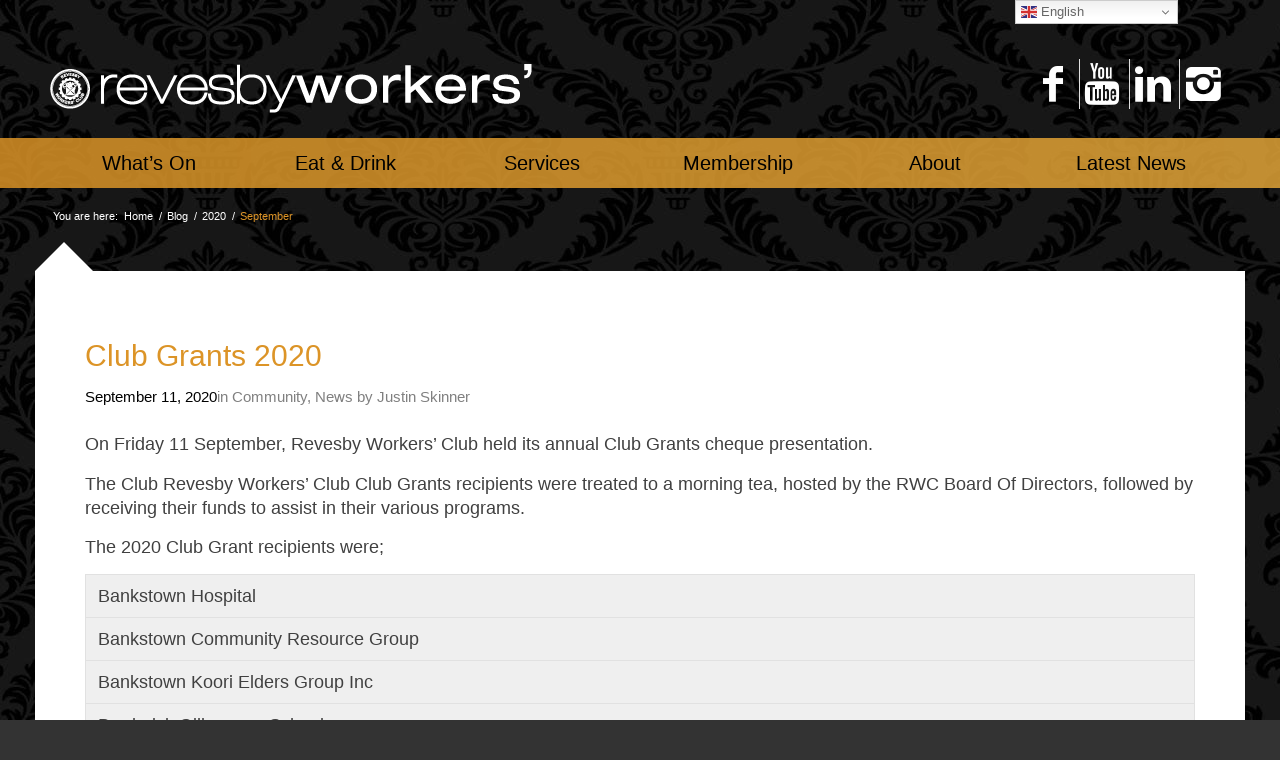

--- FILE ---
content_type: text/html; charset=UTF-8
request_url: https://rwc.org.au/2020/09/
body_size: 22299
content:
<!DOCTYPE html>
<html lang="en-AU" class="html_stretched responsive av-preloader-disabled av-default-lightbox  html_header_top html_logo_left html_bottom_nav_header html_menu_left html_large html_header_sticky_disabled html_header_shrinking_disabled html_mobile_menu_phone html_disabled html_header_searchicon_disabled html_content_align_center html_header_unstick_top_disabled html_header_stretch_disabled html_entry_id_127420 ">
<head>
<meta charset="UTF-8" />


<!-- mobile setting -->
<meta name="viewport" content="width=device-width, initial-scale=1, maximum-scale=1">

<!-- Scripts/CSS and wp_head hook -->
<meta name='robots' content='noindex, follow' />
	<style>img:is([sizes="auto" i], [sizes^="auto," i]) { contain-intrinsic-size: 3000px 1500px }</style>
	
	<!-- This site is optimized with the Yoast SEO plugin v24.8.1 - https://yoast.com/wordpress/plugins/seo/ -->
	<title>September 2020 - Revesby Workers&#039; Club</title>
	<meta property="og:locale" content="en_US" />
	<meta property="og:type" content="website" />
	<meta property="og:title" content="September 2020 - Revesby Workers&#039; Club" />
	<meta property="og:url" content="https://rwc.org.au/2020/09/" />
	<meta property="og:site_name" content="Revesby Workers&#039; Club" />
	<script type="application/ld+json" class="yoast-schema-graph">{"@context":"https://schema.org","@graph":[{"@type":"CollectionPage","@id":"https://rwc.org.au/2020/09/","url":"https://rwc.org.au/2020/09/","name":"September 2020 - Revesby Workers&#039; Club","isPartOf":{"@id":"https://rwc.org.au/#website"},"primaryImageOfPage":{"@id":"https://rwc.org.au/2020/09/#primaryimage"},"image":{"@id":"https://rwc.org.au/2020/09/#primaryimage"},"thumbnailUrl":"https://rwc.org.au/wp-content/uploads/2020/09/ClubGrants2020_Web_RWC_Hero_1310x426px.jpg","breadcrumb":{"@id":"https://rwc.org.au/2020/09/#breadcrumb"},"inLanguage":"en-AU"},{"@type":"ImageObject","inLanguage":"en-AU","@id":"https://rwc.org.au/2020/09/#primaryimage","url":"https://rwc.org.au/wp-content/uploads/2020/09/ClubGrants2020_Web_RWC_Hero_1310x426px.jpg","contentUrl":"https://rwc.org.au/wp-content/uploads/2020/09/ClubGrants2020_Web_RWC_Hero_1310x426px.jpg","width":1310,"height":426},{"@type":"BreadcrumbList","@id":"https://rwc.org.au/2020/09/#breadcrumb","itemListElement":[{"@type":"ListItem","position":1,"name":"Home","item":"https://rwc.org.au/home/"},{"@type":"ListItem","position":2,"name":"Archives for September 2020"}]},{"@type":"WebSite","@id":"https://rwc.org.au/#website","url":"https://rwc.org.au/","name":"Revesby Workers&#039; Club","description":"","potentialAction":[{"@type":"SearchAction","target":{"@type":"EntryPoint","urlTemplate":"https://rwc.org.au/?s={search_term_string}"},"query-input":{"@type":"PropertyValueSpecification","valueRequired":true,"valueName":"search_term_string"}}],"inLanguage":"en-AU"}]}</script>
	<!-- / Yoast SEO plugin. -->


<link rel='dns-prefetch' href='//a.vimeocdn.com' />
<link rel='dns-prefetch' href='//www.googletagmanager.com' />
<link rel='dns-prefetch' href='//maps.googleapis.com' />
<link rel="alternate" type="application/rss+xml" title="Revesby Workers&#039; Club &raquo; Feed" href="https://rwc.org.au/feed/" />
<script type="text/javascript">
/* <![CDATA[ */
window._wpemojiSettings = {"baseUrl":"https:\/\/s.w.org\/images\/core\/emoji\/15.0.3\/72x72\/","ext":".png","svgUrl":"https:\/\/s.w.org\/images\/core\/emoji\/15.0.3\/svg\/","svgExt":".svg","source":{"concatemoji":"https:\/\/rwc.org.au\/wp-includes\/js\/wp-emoji-release.min.js?ver=6.7.4"}};
/*! This file is auto-generated */
!function(i,n){var o,s,e;function c(e){try{var t={supportTests:e,timestamp:(new Date).valueOf()};sessionStorage.setItem(o,JSON.stringify(t))}catch(e){}}function p(e,t,n){e.clearRect(0,0,e.canvas.width,e.canvas.height),e.fillText(t,0,0);var t=new Uint32Array(e.getImageData(0,0,e.canvas.width,e.canvas.height).data),r=(e.clearRect(0,0,e.canvas.width,e.canvas.height),e.fillText(n,0,0),new Uint32Array(e.getImageData(0,0,e.canvas.width,e.canvas.height).data));return t.every(function(e,t){return e===r[t]})}function u(e,t,n){switch(t){case"flag":return n(e,"\ud83c\udff3\ufe0f\u200d\u26a7\ufe0f","\ud83c\udff3\ufe0f\u200b\u26a7\ufe0f")?!1:!n(e,"\ud83c\uddfa\ud83c\uddf3","\ud83c\uddfa\u200b\ud83c\uddf3")&&!n(e,"\ud83c\udff4\udb40\udc67\udb40\udc62\udb40\udc65\udb40\udc6e\udb40\udc67\udb40\udc7f","\ud83c\udff4\u200b\udb40\udc67\u200b\udb40\udc62\u200b\udb40\udc65\u200b\udb40\udc6e\u200b\udb40\udc67\u200b\udb40\udc7f");case"emoji":return!n(e,"\ud83d\udc26\u200d\u2b1b","\ud83d\udc26\u200b\u2b1b")}return!1}function f(e,t,n){var r="undefined"!=typeof WorkerGlobalScope&&self instanceof WorkerGlobalScope?new OffscreenCanvas(300,150):i.createElement("canvas"),a=r.getContext("2d",{willReadFrequently:!0}),o=(a.textBaseline="top",a.font="600 32px Arial",{});return e.forEach(function(e){o[e]=t(a,e,n)}),o}function t(e){var t=i.createElement("script");t.src=e,t.defer=!0,i.head.appendChild(t)}"undefined"!=typeof Promise&&(o="wpEmojiSettingsSupports",s=["flag","emoji"],n.supports={everything:!0,everythingExceptFlag:!0},e=new Promise(function(e){i.addEventListener("DOMContentLoaded",e,{once:!0})}),new Promise(function(t){var n=function(){try{var e=JSON.parse(sessionStorage.getItem(o));if("object"==typeof e&&"number"==typeof e.timestamp&&(new Date).valueOf()<e.timestamp+604800&&"object"==typeof e.supportTests)return e.supportTests}catch(e){}return null}();if(!n){if("undefined"!=typeof Worker&&"undefined"!=typeof OffscreenCanvas&&"undefined"!=typeof URL&&URL.createObjectURL&&"undefined"!=typeof Blob)try{var e="postMessage("+f.toString()+"("+[JSON.stringify(s),u.toString(),p.toString()].join(",")+"));",r=new Blob([e],{type:"text/javascript"}),a=new Worker(URL.createObjectURL(r),{name:"wpTestEmojiSupports"});return void(a.onmessage=function(e){c(n=e.data),a.terminate(),t(n)})}catch(e){}c(n=f(s,u,p))}t(n)}).then(function(e){for(var t in e)n.supports[t]=e[t],n.supports.everything=n.supports.everything&&n.supports[t],"flag"!==t&&(n.supports.everythingExceptFlag=n.supports.everythingExceptFlag&&n.supports[t]);n.supports.everythingExceptFlag=n.supports.everythingExceptFlag&&!n.supports.flag,n.DOMReady=!1,n.readyCallback=function(){n.DOMReady=!0}}).then(function(){return e}).then(function(){var e;n.supports.everything||(n.readyCallback(),(e=n.source||{}).concatemoji?t(e.concatemoji):e.wpemoji&&e.twemoji&&(t(e.twemoji),t(e.wpemoji)))}))}((window,document),window._wpemojiSettings);
/* ]]> */
</script>

<link rel='stylesheet' id='twb-open-sans-css' href='https://fonts.googleapis.com/css?family=Open+Sans%3A300%2C400%2C500%2C600%2C700%2C800&#038;display=swap&#038;ver=6.7.4' type='text/css' media='all' />
<link rel='stylesheet' id='twbbwg-global-css' href='https://rwc.org.au/wp-content/plugins/photo-gallery/booster/assets/css/global.css?ver=1.0.0' type='text/css' media='all' />
<style id='wp-emoji-styles-inline-css' type='text/css'>

	img.wp-smiley, img.emoji {
		display: inline !important;
		border: none !important;
		box-shadow: none !important;
		height: 1em !important;
		width: 1em !important;
		margin: 0 0.07em !important;
		vertical-align: -0.1em !important;
		background: none !important;
		padding: 0 !important;
	}
</style>
<link rel='stylesheet' id='wp-block-library-css' href='https://rwc.org.au/wp-includes/css/dist/block-library/style.min.css?ver=6.7.4' type='text/css' media='all' />
<style id='classic-theme-styles-inline-css' type='text/css'>
/*! This file is auto-generated */
.wp-block-button__link{color:#fff;background-color:#32373c;border-radius:9999px;box-shadow:none;text-decoration:none;padding:calc(.667em + 2px) calc(1.333em + 2px);font-size:1.125em}.wp-block-file__button{background:#32373c;color:#fff;text-decoration:none}
</style>
<style id='global-styles-inline-css' type='text/css'>
:root{--wp--preset--aspect-ratio--square: 1;--wp--preset--aspect-ratio--4-3: 4/3;--wp--preset--aspect-ratio--3-4: 3/4;--wp--preset--aspect-ratio--3-2: 3/2;--wp--preset--aspect-ratio--2-3: 2/3;--wp--preset--aspect-ratio--16-9: 16/9;--wp--preset--aspect-ratio--9-16: 9/16;--wp--preset--color--black: #000000;--wp--preset--color--cyan-bluish-gray: #abb8c3;--wp--preset--color--white: #ffffff;--wp--preset--color--pale-pink: #f78da7;--wp--preset--color--vivid-red: #cf2e2e;--wp--preset--color--luminous-vivid-orange: #ff6900;--wp--preset--color--luminous-vivid-amber: #fcb900;--wp--preset--color--light-green-cyan: #7bdcb5;--wp--preset--color--vivid-green-cyan: #00d084;--wp--preset--color--pale-cyan-blue: #8ed1fc;--wp--preset--color--vivid-cyan-blue: #0693e3;--wp--preset--color--vivid-purple: #9b51e0;--wp--preset--gradient--vivid-cyan-blue-to-vivid-purple: linear-gradient(135deg,rgba(6,147,227,1) 0%,rgb(155,81,224) 100%);--wp--preset--gradient--light-green-cyan-to-vivid-green-cyan: linear-gradient(135deg,rgb(122,220,180) 0%,rgb(0,208,130) 100%);--wp--preset--gradient--luminous-vivid-amber-to-luminous-vivid-orange: linear-gradient(135deg,rgba(252,185,0,1) 0%,rgba(255,105,0,1) 100%);--wp--preset--gradient--luminous-vivid-orange-to-vivid-red: linear-gradient(135deg,rgba(255,105,0,1) 0%,rgb(207,46,46) 100%);--wp--preset--gradient--very-light-gray-to-cyan-bluish-gray: linear-gradient(135deg,rgb(238,238,238) 0%,rgb(169,184,195) 100%);--wp--preset--gradient--cool-to-warm-spectrum: linear-gradient(135deg,rgb(74,234,220) 0%,rgb(151,120,209) 20%,rgb(207,42,186) 40%,rgb(238,44,130) 60%,rgb(251,105,98) 80%,rgb(254,248,76) 100%);--wp--preset--gradient--blush-light-purple: linear-gradient(135deg,rgb(255,206,236) 0%,rgb(152,150,240) 100%);--wp--preset--gradient--blush-bordeaux: linear-gradient(135deg,rgb(254,205,165) 0%,rgb(254,45,45) 50%,rgb(107,0,62) 100%);--wp--preset--gradient--luminous-dusk: linear-gradient(135deg,rgb(255,203,112) 0%,rgb(199,81,192) 50%,rgb(65,88,208) 100%);--wp--preset--gradient--pale-ocean: linear-gradient(135deg,rgb(255,245,203) 0%,rgb(182,227,212) 50%,rgb(51,167,181) 100%);--wp--preset--gradient--electric-grass: linear-gradient(135deg,rgb(202,248,128) 0%,rgb(113,206,126) 100%);--wp--preset--gradient--midnight: linear-gradient(135deg,rgb(2,3,129) 0%,rgb(40,116,252) 100%);--wp--preset--font-size--small: 13px;--wp--preset--font-size--medium: 20px;--wp--preset--font-size--large: 36px;--wp--preset--font-size--x-large: 42px;--wp--preset--spacing--20: 0.44rem;--wp--preset--spacing--30: 0.67rem;--wp--preset--spacing--40: 1rem;--wp--preset--spacing--50: 1.5rem;--wp--preset--spacing--60: 2.25rem;--wp--preset--spacing--70: 3.38rem;--wp--preset--spacing--80: 5.06rem;--wp--preset--shadow--natural: 6px 6px 9px rgba(0, 0, 0, 0.2);--wp--preset--shadow--deep: 12px 12px 50px rgba(0, 0, 0, 0.4);--wp--preset--shadow--sharp: 6px 6px 0px rgba(0, 0, 0, 0.2);--wp--preset--shadow--outlined: 6px 6px 0px -3px rgba(255, 255, 255, 1), 6px 6px rgba(0, 0, 0, 1);--wp--preset--shadow--crisp: 6px 6px 0px rgba(0, 0, 0, 1);}:where(.is-layout-flex){gap: 0.5em;}:where(.is-layout-grid){gap: 0.5em;}body .is-layout-flex{display: flex;}.is-layout-flex{flex-wrap: wrap;align-items: center;}.is-layout-flex > :is(*, div){margin: 0;}body .is-layout-grid{display: grid;}.is-layout-grid > :is(*, div){margin: 0;}:where(.wp-block-columns.is-layout-flex){gap: 2em;}:where(.wp-block-columns.is-layout-grid){gap: 2em;}:where(.wp-block-post-template.is-layout-flex){gap: 1.25em;}:where(.wp-block-post-template.is-layout-grid){gap: 1.25em;}.has-black-color{color: var(--wp--preset--color--black) !important;}.has-cyan-bluish-gray-color{color: var(--wp--preset--color--cyan-bluish-gray) !important;}.has-white-color{color: var(--wp--preset--color--white) !important;}.has-pale-pink-color{color: var(--wp--preset--color--pale-pink) !important;}.has-vivid-red-color{color: var(--wp--preset--color--vivid-red) !important;}.has-luminous-vivid-orange-color{color: var(--wp--preset--color--luminous-vivid-orange) !important;}.has-luminous-vivid-amber-color{color: var(--wp--preset--color--luminous-vivid-amber) !important;}.has-light-green-cyan-color{color: var(--wp--preset--color--light-green-cyan) !important;}.has-vivid-green-cyan-color{color: var(--wp--preset--color--vivid-green-cyan) !important;}.has-pale-cyan-blue-color{color: var(--wp--preset--color--pale-cyan-blue) !important;}.has-vivid-cyan-blue-color{color: var(--wp--preset--color--vivid-cyan-blue) !important;}.has-vivid-purple-color{color: var(--wp--preset--color--vivid-purple) !important;}.has-black-background-color{background-color: var(--wp--preset--color--black) !important;}.has-cyan-bluish-gray-background-color{background-color: var(--wp--preset--color--cyan-bluish-gray) !important;}.has-white-background-color{background-color: var(--wp--preset--color--white) !important;}.has-pale-pink-background-color{background-color: var(--wp--preset--color--pale-pink) !important;}.has-vivid-red-background-color{background-color: var(--wp--preset--color--vivid-red) !important;}.has-luminous-vivid-orange-background-color{background-color: var(--wp--preset--color--luminous-vivid-orange) !important;}.has-luminous-vivid-amber-background-color{background-color: var(--wp--preset--color--luminous-vivid-amber) !important;}.has-light-green-cyan-background-color{background-color: var(--wp--preset--color--light-green-cyan) !important;}.has-vivid-green-cyan-background-color{background-color: var(--wp--preset--color--vivid-green-cyan) !important;}.has-pale-cyan-blue-background-color{background-color: var(--wp--preset--color--pale-cyan-blue) !important;}.has-vivid-cyan-blue-background-color{background-color: var(--wp--preset--color--vivid-cyan-blue) !important;}.has-vivid-purple-background-color{background-color: var(--wp--preset--color--vivid-purple) !important;}.has-black-border-color{border-color: var(--wp--preset--color--black) !important;}.has-cyan-bluish-gray-border-color{border-color: var(--wp--preset--color--cyan-bluish-gray) !important;}.has-white-border-color{border-color: var(--wp--preset--color--white) !important;}.has-pale-pink-border-color{border-color: var(--wp--preset--color--pale-pink) !important;}.has-vivid-red-border-color{border-color: var(--wp--preset--color--vivid-red) !important;}.has-luminous-vivid-orange-border-color{border-color: var(--wp--preset--color--luminous-vivid-orange) !important;}.has-luminous-vivid-amber-border-color{border-color: var(--wp--preset--color--luminous-vivid-amber) !important;}.has-light-green-cyan-border-color{border-color: var(--wp--preset--color--light-green-cyan) !important;}.has-vivid-green-cyan-border-color{border-color: var(--wp--preset--color--vivid-green-cyan) !important;}.has-pale-cyan-blue-border-color{border-color: var(--wp--preset--color--pale-cyan-blue) !important;}.has-vivid-cyan-blue-border-color{border-color: var(--wp--preset--color--vivid-cyan-blue) !important;}.has-vivid-purple-border-color{border-color: var(--wp--preset--color--vivid-purple) !important;}.has-vivid-cyan-blue-to-vivid-purple-gradient-background{background: var(--wp--preset--gradient--vivid-cyan-blue-to-vivid-purple) !important;}.has-light-green-cyan-to-vivid-green-cyan-gradient-background{background: var(--wp--preset--gradient--light-green-cyan-to-vivid-green-cyan) !important;}.has-luminous-vivid-amber-to-luminous-vivid-orange-gradient-background{background: var(--wp--preset--gradient--luminous-vivid-amber-to-luminous-vivid-orange) !important;}.has-luminous-vivid-orange-to-vivid-red-gradient-background{background: var(--wp--preset--gradient--luminous-vivid-orange-to-vivid-red) !important;}.has-very-light-gray-to-cyan-bluish-gray-gradient-background{background: var(--wp--preset--gradient--very-light-gray-to-cyan-bluish-gray) !important;}.has-cool-to-warm-spectrum-gradient-background{background: var(--wp--preset--gradient--cool-to-warm-spectrum) !important;}.has-blush-light-purple-gradient-background{background: var(--wp--preset--gradient--blush-light-purple) !important;}.has-blush-bordeaux-gradient-background{background: var(--wp--preset--gradient--blush-bordeaux) !important;}.has-luminous-dusk-gradient-background{background: var(--wp--preset--gradient--luminous-dusk) !important;}.has-pale-ocean-gradient-background{background: var(--wp--preset--gradient--pale-ocean) !important;}.has-electric-grass-gradient-background{background: var(--wp--preset--gradient--electric-grass) !important;}.has-midnight-gradient-background{background: var(--wp--preset--gradient--midnight) !important;}.has-small-font-size{font-size: var(--wp--preset--font-size--small) !important;}.has-medium-font-size{font-size: var(--wp--preset--font-size--medium) !important;}.has-large-font-size{font-size: var(--wp--preset--font-size--large) !important;}.has-x-large-font-size{font-size: var(--wp--preset--font-size--x-large) !important;}
:where(.wp-block-post-template.is-layout-flex){gap: 1.25em;}:where(.wp-block-post-template.is-layout-grid){gap: 1.25em;}
:where(.wp-block-columns.is-layout-flex){gap: 2em;}:where(.wp-block-columns.is-layout-grid){gap: 2em;}
:root :where(.wp-block-pullquote){font-size: 1.5em;line-height: 1.6;}
</style>
<link rel='stylesheet' id='contact-form-7-css' href='https://rwc.org.au/wp-content/plugins/contact-form-7/includes/css/styles.css?ver=6.0.5' type='text/css' media='all' />
<link rel='stylesheet' id='plyr-css-css' href='https://rwc.org.au/wp-content/plugins/easy-video-player/lib/plyr.css?ver=6.7.4' type='text/css' media='all' />
<link rel='stylesheet' id='events-manager-css' href='https://rwc.org.au/wp-content/plugins/events-manager/includes/css/events-manager.min.css?ver=6.6.4.4' type='text/css' media='all' />
<style id='events-manager-inline-css' type='text/css'>
body .em { --font-family : inherit; --font-weight : inherit; --font-size : 1em; --line-height : inherit; }
</style>
<link rel='stylesheet' id='page-list-style-css' href='https://rwc.org.au/wp-content/plugins/page-list/css/page-list.css?ver=5.7' type='text/css' media='all' />
<link rel='stylesheet' id='bwg_fonts-css' href='https://rwc.org.au/wp-content/plugins/photo-gallery/css/bwg-fonts/fonts.css?ver=0.0.1' type='text/css' media='all' />
<link rel='stylesheet' id='sumoselect-css' href='https://rwc.org.au/wp-content/plugins/photo-gallery/css/sumoselect.min.css?ver=3.4.6' type='text/css' media='all' />
<link rel='stylesheet' id='mCustomScrollbar-css' href='https://rwc.org.au/wp-content/plugins/photo-gallery/css/jquery.mCustomScrollbar.min.css?ver=3.1.5' type='text/css' media='all' />
<link rel='stylesheet' id='bwg_googlefonts-css' href='https://fonts.googleapis.com/css?family=Ubuntu&#038;subset=greek,latin,greek-ext,vietnamese,cyrillic-ext,latin-ext,cyrillic' type='text/css' media='all' />
<link rel='stylesheet' id='bwg_frontend-css' href='https://rwc.org.au/wp-content/plugins/photo-gallery/css/styles.min.css?ver=1.8.35' type='text/css' media='all' />
<link rel='stylesheet' id='vfb-pro-css' href='https://rwc.org.au/wp-content/plugins/vfb-pro/public/assets/css/vfb-style.min.css?ver=2019.05.10' type='text/css' media='all' />
<style id='vfb-pro-inline-css' type='text/css'>
#vfbp-form-39 {font-family: Verdana, Geneva, sans-serif;font-size: 18px;}#vfbp-form-39.vfbp-form label {font-weight: bold;margin-bottom: 5px;color: #dd3333;}#vfbp-form-39.vfbp-form .vfb-radio label,#vfbp-form-39.vfbp-form .vfb-checkbox label,#vfbp-form-39.vfbp-form label.vfb-address-label {font-weight: normal;}#vfbp-form-39.vfbp-form .vfb-radio label {margin:0;}#vfbp-form-39.vfbp-form .vfb-form-control {color: #dd3333;background-color: #fff;border: 1px solid #ccc;border-radius: 4px;}#vfbp-form-39.vfbp-form .vfb-form-control:focus {border-color: #66afe9;}#vfbp-form-39.vfbp-form .vfb-form-control::-moz-placeholder {color: #dd3333;}#vfbp-form-39.vfbp-form .vfb-form-control::-webkit-input-placeholder {color: #dd3333;}#vfbp-form-39.vfbp-form .vfb-form-control:-ms-input-placeholder {color: #dd3333;}#vfbp-form-39.vfbp-form .vfb-help-block {color: #dd3333;margin: 5px 0px;padding: 0px 0px;}#vfbp-form-39.vfbp-form .vfb-has-error .vfb-help-block,#vfbp-form-39.vfbp-form .vfb-has-error .vfb-control-label,#vfbp-form-39.vfbp-form .vfb-help-block .parsley-required {color: #a94442;}#vfbp-form-39.vfbp-form .vfb-has-error .vfb-form-control {border-color: #a94442;}#vfbp-form-39.vfbp-form .vfb-has-success .vfb-help-block,#vfbp-form-39.vfbp-form .vfb-has-success .vfb-control-label {color: #3c763d;}#vfbp-form-39.vfbp-form .vfb-has-success .vfb-form-control {border-color: #3c763d;}#vfbp-form-39.vfbp-form .btn-primary {color: #fff;background-color: #337ab7;font-size: 18px;font-weight: normal;border: 1px solid #2e6da4;border-radius: 4px;}#vfbp-form-39.vfbp-form .btn-primary:hover {color: #fff;background-color: #286090;border-color: #204d74;}#vfbp-form-39.vfbp-form .vfb-well {background-color: #f5f5f5;border: 1px solid #e3e3e3;border-radius: 4px;margin: 20px 0px;padding: 19px 19px;}
</style>
<link rel='stylesheet' id='vfbp-payments-css' href='https://rwc.org.au/wp-content/plugins/vfbp-payments/public/assets/css/vfb-payments.min.css?ver=2015.01.16' type='text/css' media='all' />
<link rel='stylesheet' id='vidbg-frontend-style-css' href='https://rwc.org.au/wp-content/plugins/video-background/css/pushlabs-vidbg.css?ver=2.7.7' type='text/css' media='all' />
<link rel='stylesheet' id='avia-grid-css' href='https://rwc.org.au/wp-content/themes/enfold/css/grid.css?ver=2' type='text/css' media='all' />
<link rel='stylesheet' id='avia-base-css' href='https://rwc.org.au/wp-content/themes/enfold/css/base.css?ver=2' type='text/css' media='all' />
<link rel='stylesheet' id='avia-layout-css' href='https://rwc.org.au/wp-content/themes/enfold/css/layout.css?ver=2' type='text/css' media='all' />
<link rel='stylesheet' id='avia-scs-css' href='https://rwc.org.au/wp-content/themes/enfold/css/shortcodes.css?ver=2' type='text/css' media='all' />
<link rel='stylesheet' id='avia-popup-css-css' href='https://rwc.org.au/wp-content/themes/enfold/js/aviapopup/magnific-popup.css?ver=1' type='text/css' media='screen' />
<link rel='stylesheet' id='avia-media-css' href='https://rwc.org.au/wp-content/themes/enfold/js/mediaelement/skin-1/mediaelementplayer.css?ver=1' type='text/css' media='screen' />
<link rel='stylesheet' id='avia-print-css' href='https://rwc.org.au/wp-content/themes/enfold/css/print.css?ver=1' type='text/css' media='print' />
<link rel='stylesheet' id='avia-dynamic-css' href='https://rwc.org.au/wp-content/uploads/dynamic_avia/revesby_workers_club.css?ver=674545fe58e93' type='text/css' media='all' />
<link rel='stylesheet' id='avia-custom-css' href='https://rwc.org.au/wp-content/themes/enfold/css/custom.css?ver=2' type='text/css' media='all' />
<link rel='stylesheet' id='avia-style-css' href='https://rwc.org.au/wp-content/themes/revesby-workers-club/style.css?ver=2' type='text/css' media='all' />
<link rel='stylesheet' id='avia-gravity-css' href='https://rwc.org.au/wp-content/themes/enfold/config-gravityforms/gravity-mod.css?ver=1' type='text/css' media='screen' />
<link rel='stylesheet' id='tablepress-default-css' href='https://rwc.org.au/wp-content/plugins/tablepress/css/build/default.css?ver=3.1.1' type='text/css' media='all' />
<link rel='stylesheet' id='ubermenu-css' href='https://rwc.org.au/wp-content/plugins/ubermenu/pro/assets/css/ubermenu.min.css?ver=3.2.0.1' type='text/css' media='all' />
<script type="text/javascript" src="https://rwc.org.au/wp-includes/js/jquery/jquery.min.js?ver=3.7.1" id="jquery-core-js"></script>
<script type="text/javascript" src="https://rwc.org.au/wp-includes/js/jquery/jquery-migrate.min.js?ver=3.4.1" id="jquery-migrate-js"></script>
<script type="text/javascript" src="https://rwc.org.au/wp-content/plugins/photo-gallery/booster/assets/js/circle-progress.js?ver=1.2.2" id="twbbwg-circle-js"></script>
<script type="text/javascript" id="twbbwg-global-js-extra">
/* <![CDATA[ */
var twb = {"nonce":"9849b05ede","ajax_url":"https:\/\/rwc.org.au\/wp-admin\/admin-ajax.php","plugin_url":"https:\/\/rwc.org.au\/wp-content\/plugins\/photo-gallery\/booster","href":"https:\/\/rwc.org.au\/wp-admin\/admin.php?page=twbbwg_photo-gallery"};
var twb = {"nonce":"9849b05ede","ajax_url":"https:\/\/rwc.org.au\/wp-admin\/admin-ajax.php","plugin_url":"https:\/\/rwc.org.au\/wp-content\/plugins\/photo-gallery\/booster","href":"https:\/\/rwc.org.au\/wp-admin\/admin.php?page=twbbwg_photo-gallery"};
/* ]]> */
</script>
<script type="text/javascript" src="https://rwc.org.au/wp-content/plugins/photo-gallery/booster/assets/js/global.js?ver=1.0.0" id="twbbwg-global-js"></script>
<script type="text/javascript" id="plyr-js-js-extra">
/* <![CDATA[ */
var easy_video_player = {"plyr_iconUrl":"https:\/\/rwc.org.au\/wp-content\/plugins\/easy-video-player\/lib\/plyr.svg","plyr_blankVideo":"https:\/\/rwc.org.au\/wp-content\/plugins\/easy-video-player\/lib\/blank.mp4"};
/* ]]> */
</script>
<script type="text/javascript" src="https://rwc.org.au/wp-content/plugins/easy-video-player/lib/plyr.js?ver=6.7.4" id="plyr-js-js"></script>
<script type="text/javascript" src="https://rwc.org.au/wp-includes/js/jquery/ui/core.min.js?ver=1.13.3" id="jquery-ui-core-js"></script>
<script type="text/javascript" src="https://rwc.org.au/wp-includes/js/jquery/ui/mouse.min.js?ver=1.13.3" id="jquery-ui-mouse-js"></script>
<script type="text/javascript" src="https://rwc.org.au/wp-includes/js/jquery/ui/sortable.min.js?ver=1.13.3" id="jquery-ui-sortable-js"></script>
<script type="text/javascript" src="https://rwc.org.au/wp-includes/js/jquery/ui/datepicker.min.js?ver=1.13.3" id="jquery-ui-datepicker-js"></script>
<script type="text/javascript" id="jquery-ui-datepicker-js-after">
/* <![CDATA[ */
jQuery(function(jQuery){jQuery.datepicker.setDefaults({"closeText":"Close","currentText":"Today","monthNames":["January","February","March","April","May","June","July","August","September","October","November","December"],"monthNamesShort":["Jan","Feb","Mar","Apr","May","Jun","Jul","Aug","Sep","Oct","Nov","Dec"],"nextText":"Next","prevText":"Previous","dayNames":["Sunday","Monday","Tuesday","Wednesday","Thursday","Friday","Saturday"],"dayNamesShort":["Sun","Mon","Tue","Wed","Thu","Fri","Sat"],"dayNamesMin":["S","M","T","W","T","F","S"],"dateFormat":"MM d, yy","firstDay":1,"isRTL":false});});
/* ]]> */
</script>
<script type="text/javascript" src="https://rwc.org.au/wp-includes/js/jquery/ui/resizable.min.js?ver=1.13.3" id="jquery-ui-resizable-js"></script>
<script type="text/javascript" src="https://rwc.org.au/wp-includes/js/jquery/ui/draggable.min.js?ver=1.13.3" id="jquery-ui-draggable-js"></script>
<script type="text/javascript" src="https://rwc.org.au/wp-includes/js/jquery/ui/controlgroup.min.js?ver=1.13.3" id="jquery-ui-controlgroup-js"></script>
<script type="text/javascript" src="https://rwc.org.au/wp-includes/js/jquery/ui/checkboxradio.min.js?ver=1.13.3" id="jquery-ui-checkboxradio-js"></script>
<script type="text/javascript" src="https://rwc.org.au/wp-includes/js/jquery/ui/button.min.js?ver=1.13.3" id="jquery-ui-button-js"></script>
<script type="text/javascript" src="https://rwc.org.au/wp-includes/js/jquery/ui/dialog.min.js?ver=1.13.3" id="jquery-ui-dialog-js"></script>
<script type="text/javascript" id="events-manager-js-extra">
/* <![CDATA[ */
var EM = {"ajaxurl":"https:\/\/rwc.org.au\/wp-admin\/admin-ajax.php","locationajaxurl":"https:\/\/rwc.org.au\/wp-admin\/admin-ajax.php?action=locations_search","firstDay":"1","locale":"en","dateFormat":"yy-mm-dd","ui_css":"https:\/\/rwc.org.au\/wp-content\/plugins\/events-manager\/includes\/css\/jquery-ui\/build.min.css","show24hours":"0","is_ssl":"1","autocomplete_limit":"10","calendar":{"breakpoints":{"small":560,"medium":908,"large":false}},"phone":"","datepicker":{"format":"d\/m\/Y"},"search":{"breakpoints":{"small":650,"medium":850,"full":false}},"url":"https:\/\/rwc.org.au\/wp-content\/plugins\/events-manager","assets":{"input.em-uploader":{"js":{"em-uploader":{"url":"https:\/\/rwc.org.au\/wp-content\/plugins\/events-manager\/includes\/js\/em-uploader.js","required":true,"event":"em_uploader_ready"}}}},"txt_search":"Search","txt_searching":"Searching...","txt_loading":"Loading..."};
/* ]]> */
</script>
<script type="text/javascript" src="https://rwc.org.au/wp-content/plugins/events-manager/includes/js/events-manager.js?ver=6.6.4.4" id="events-manager-js"></script>
<script type="text/javascript" src="https://rwc.org.au/wp-content/plugins/photo-gallery/js/jquery.sumoselect.min.js?ver=3.4.6" id="sumoselect-js"></script>
<script type="text/javascript" src="https://rwc.org.au/wp-content/plugins/photo-gallery/js/tocca.min.js?ver=2.0.9" id="bwg_mobile-js"></script>
<script type="text/javascript" src="https://rwc.org.au/wp-content/plugins/photo-gallery/js/jquery.mCustomScrollbar.concat.min.js?ver=3.1.5" id="mCustomScrollbar-js"></script>
<script type="text/javascript" src="https://rwc.org.au/wp-content/plugins/photo-gallery/js/jquery.fullscreen.min.js?ver=0.6.0" id="jquery-fullscreen-js"></script>
<script type="text/javascript" id="bwg_frontend-js-extra">
/* <![CDATA[ */
var bwg_objectsL10n = {"bwg_field_required":"field is required.","bwg_mail_validation":"This is not a valid email address.","bwg_search_result":"There are no images matching your search.","bwg_select_tag":"Select Tag","bwg_order_by":"Order By","bwg_search":"Search","bwg_show_ecommerce":"Show eCommerce","bwg_hide_ecommerce":"Hide eCommerce","bwg_show_comments":"Show Comments","bwg_hide_comments":"Hide Comments","bwg_restore":"Restore","bwg_maximize":"Maximise","bwg_fullscreen":"Fullscreen","bwg_exit_fullscreen":"Exit Fullscreen","bwg_search_tag":"SEARCH...","bwg_tag_no_match":"No tags found","bwg_all_tags_selected":"All tags selected","bwg_tags_selected":"tags selected","play":"Play","pause":"Pause","is_pro":"","bwg_play":"Play","bwg_pause":"Pause","bwg_hide_info":"Hide info","bwg_show_info":"Show info","bwg_hide_rating":"Hide rating","bwg_show_rating":"Show rating","ok":"Ok","cancel":"Cancel","select_all":"Select all","lazy_load":"0","lazy_loader":"https:\/\/rwc.org.au\/wp-content\/plugins\/photo-gallery\/images\/ajax_loader.png","front_ajax":"0","bwg_tag_see_all":"see all tags","bwg_tag_see_less":"see less tags"};
/* ]]> */
</script>
<script type="text/javascript" src="https://rwc.org.au/wp-content/plugins/photo-gallery/js/scripts.min.js?ver=1.8.35" id="bwg_frontend-js"></script>
<script type="text/javascript" src="https://rwc.org.au/wp-content/themes/enfold/js/avia-compat.js?ver=2" id="avia-compat-js"></script>

<!-- Google tag (gtag.js) snippet added by Site Kit -->

<!-- Google Analytics snippet added by Site Kit -->
<script type="text/javascript" src="https://www.googletagmanager.com/gtag/js?id=GT-PZV7C7R" id="google_gtagjs-js" async></script>
<script type="text/javascript" id="google_gtagjs-js-after">
/* <![CDATA[ */
window.dataLayer = window.dataLayer || [];function gtag(){dataLayer.push(arguments);}
gtag("set","linker",{"domains":["rwc.org.au"]});
gtag("js", new Date());
gtag("set", "developer_id.dZTNiMT", true);
gtag("config", "GT-PZV7C7R");
/* ]]> */
</script>

<!-- End Google tag (gtag.js) snippet added by Site Kit -->
<link rel="https://api.w.org/" href="https://rwc.org.au/wp-json/" /><link rel="EditURI" type="application/rsd+xml" title="RSD" href="https://rwc.org.au/xmlrpc.php?rsd" />
<meta name="generator" content="WordPress 6.7.4" />
	<link rel="preconnect" href="https://fonts.googleapis.com">
	<link rel="preconnect" href="https://fonts.gstatic.com">
				<meta property="fb:pages" content="346963432487" />
			
		<!-- GA Google Analytics @ https://m0n.co/ga -->
		<script async src="https://www.googletagmanager.com/gtag/js?id=G-36CJ703QSR"></script>
		<script>
			window.dataLayer = window.dataLayer || [];
			function gtag(){dataLayer.push(arguments);}
			gtag('js', new Date());
			gtag('config', 'G-36CJ703QSR');
		</script>

	<meta name="generator" content="Site Kit by Google 1.150.0" /><!-- HubSpot WordPress Plugin v11.2.9: embed JS disabled as a portalId has not yet been configured --><style id="ubermenu-custom-generated-css">
/** UberMenu Custom Menu Styles (Customizer) **/
/* main */
.ubermenu-main.ubermenu-transition-fade .ubermenu-item .ubermenu-submenu-drop { margin-top:0; }
.ubermenu-main .ubermenu-item-level-0 > .ubermenu-target { font-size:20px; color:#000000; padding-top:3px; padding-bottom:3px; }
.ubermenu.ubermenu-main .ubermenu-item-level-0:hover > .ubermenu-target, .ubermenu-main .ubermenu-item-level-0.ubermenu-active > .ubermenu-target { color:#000000; background:#ffffff; }
.ubermenu-main .ubermenu-item-level-0.ubermenu-current-menu-item > .ubermenu-target, .ubermenu-main .ubermenu-item-level-0.ubermenu-current-menu-parent > .ubermenu-target, .ubermenu-main .ubermenu-item-level-0.ubermenu-current-menu-ancestor > .ubermenu-target { color:#000000; background:#ffffff; }
.ubermenu-main .ubermenu-item.ubermenu-item-level-0 > .ubermenu-highlight { color:#000000; background:#ffffff; }
.ubermenu-main .ubermenu-submenu .ubermenu-item-header > .ubermenu-target { color:#010a06; }
.ubermenu-main .ubermenu-submenu .ubermenu-item-header > .ubermenu-target:hover { color:#dc9427; }
.ubermenu-main .ubermenu-submenu .ubermenu-item-header.ubermenu-current-menu-item > .ubermenu-target { color:#dc9427; }
.ubermenu-main .ubermenu-nav .ubermenu-submenu .ubermenu-item-header > .ubermenu-target { font-weight:normal; }
.ubermenu-main .ubermenu-submenu .ubermenu-item-header.ubermenu-has-submenu-stack > .ubermenu-target { border:none; }
.ubermenu-main .ubermenu-submenu-type-stack { padding-top:0; }
.ubermenu-main .ubermenu-item-normal > .ubermenu-target { color:#000000; }
.ubermenu.ubermenu-main .ubermenu-item-normal > .ubermenu-target:hover { color:#000000; }
.ubermenu-main .ubermenu-item-normal.ubermenu-current-menu-item > .ubermenu-target { color:#000000; }
.ubermenu-responsive-toggle.ubermenu-responsive-toggle-main { color:#000000; }
.ubermenu-responsive-toggle.ubermenu-responsive-toggle-main:hover { background:#dd3333; }


/* Status: Loaded from Transient */

</style><link type='text/css' rel='stylesheet' href='https://fast.fonts.net/cssapi/16c52eda-c340-4915-a9cd-75c5f74f9121.css'/><link rel="profile" href="http://gmpg.org/xfn/11" />
<link rel="alternate" type="application/rss+xml" title="Revesby Workers&#039; Club RSS2 Feed" href="https://rwc.org.au/feed/" />
<link rel="pingback" href="https://rwc.org.au/xmlrpc.php" />
<!--[if lt IE 9]><script src="https://rwc.org.au/wp-content/themes/enfold/js/html5shiv.js"></script><![endif]-->
<link rel="icon" href="https://rwc.org.au/wp-content/uploads/2015/02/fav.png" type="image/png">

<!-- Meta Pixel Code -->
<script type='text/javascript'>
!function(f,b,e,v,n,t,s){if(f.fbq)return;n=f.fbq=function(){n.callMethod?
n.callMethod.apply(n,arguments):n.queue.push(arguments)};if(!f._fbq)f._fbq=n;
n.push=n;n.loaded=!0;n.version='2.0';n.queue=[];t=b.createElement(e);t.async=!0;
t.src=v;s=b.getElementsByTagName(e)[0];s.parentNode.insertBefore(t,s)}(window,
document,'script','https://connect.facebook.net/en_US/fbevents.js?v=next');
</script>
<!-- End Meta Pixel Code -->

          <script type='text/javascript'>
            var url = window.location.origin + '?ob=open-bridge';
            fbq('set', 'openbridge', '241651736470748', url);
          </script>
        <script type='text/javascript'>fbq('init', '241651736470748', {}, {
    "agent": "wordpress-6.7.4-4.1.2"
})</script><script type='text/javascript'>
    fbq('track', 'PageView', []);
  </script><meta name="generator" content="Powered by Slider Revolution 6.7.31 - responsive, Mobile-Friendly Slider Plugin for WordPress with comfortable drag and drop interface." />
<script>function setREVStartSize(e){
			//window.requestAnimationFrame(function() {
				window.RSIW = window.RSIW===undefined ? window.innerWidth : window.RSIW;
				window.RSIH = window.RSIH===undefined ? window.innerHeight : window.RSIH;
				try {
					var pw = document.getElementById(e.c).parentNode.offsetWidth,
						newh;
					pw = pw===0 || isNaN(pw) || (e.l=="fullwidth" || e.layout=="fullwidth") ? window.RSIW : pw;
					e.tabw = e.tabw===undefined ? 0 : parseInt(e.tabw);
					e.thumbw = e.thumbw===undefined ? 0 : parseInt(e.thumbw);
					e.tabh = e.tabh===undefined ? 0 : parseInt(e.tabh);
					e.thumbh = e.thumbh===undefined ? 0 : parseInt(e.thumbh);
					e.tabhide = e.tabhide===undefined ? 0 : parseInt(e.tabhide);
					e.thumbhide = e.thumbhide===undefined ? 0 : parseInt(e.thumbhide);
					e.mh = e.mh===undefined || e.mh=="" || e.mh==="auto" ? 0 : parseInt(e.mh,0);
					if(e.layout==="fullscreen" || e.l==="fullscreen")
						newh = Math.max(e.mh,window.RSIH);
					else{
						e.gw = Array.isArray(e.gw) ? e.gw : [e.gw];
						for (var i in e.rl) if (e.gw[i]===undefined || e.gw[i]===0) e.gw[i] = e.gw[i-1];
						e.gh = e.el===undefined || e.el==="" || (Array.isArray(e.el) && e.el.length==0)? e.gh : e.el;
						e.gh = Array.isArray(e.gh) ? e.gh : [e.gh];
						for (var i in e.rl) if (e.gh[i]===undefined || e.gh[i]===0) e.gh[i] = e.gh[i-1];
											
						var nl = new Array(e.rl.length),
							ix = 0,
							sl;
						e.tabw = e.tabhide>=pw ? 0 : e.tabw;
						e.thumbw = e.thumbhide>=pw ? 0 : e.thumbw;
						e.tabh = e.tabhide>=pw ? 0 : e.tabh;
						e.thumbh = e.thumbhide>=pw ? 0 : e.thumbh;
						for (var i in e.rl) nl[i] = e.rl[i]<window.RSIW ? 0 : e.rl[i];
						sl = nl[0];
						for (var i in nl) if (sl>nl[i] && nl[i]>0) { sl = nl[i]; ix=i;}
						var m = pw>(e.gw[ix]+e.tabw+e.thumbw) ? 1 : (pw-(e.tabw+e.thumbw)) / (e.gw[ix]);
						newh =  (e.gh[ix] * m) + (e.tabh + e.thumbh);
					}
					var el = document.getElementById(e.c);
					if (el!==null && el) el.style.height = newh+"px";
					el = document.getElementById(e.c+"_wrapper");
					if (el!==null && el) {
						el.style.height = newh+"px";
						el.style.display = "block";
					}
				} catch(e){
					console.log("Failure at Presize of Slider:" + e)
				}
			//});
		  };</script>
		<style type="text/css" id="wp-custom-css">
			@media screen and (max-width:768px){
#slider .top-bar p{font-size:16px !important;}
a.arrow-down, #slider .top-bar p{display:block !important;}
#slider .top-bar a.contact, .contact-banner a{top:-10 !important;}
}

.avia-layerslider{
	height: auto !important;
}
.home .template-page.content{
	padding: 0;
}		</style>
			<style id="egf-frontend-styles" type="text/css">
		p {} h1 {} h2 {} h3 {} h4 {} h5 {} h6 {} body *:not(.fa, .fas, .fab, .dashicons-before, .dashicons, #wpadminbar, #wpadminbar *) {} header h1.site-title, header .site-title a, .site-branding .site-title, .site-branding .site-title a {} header .site-description {} body.blog h2.entry-title, body.blog h2.entry-title a, body.blog .preview-inner .preview-title a, body.blog article .title a {} body.blog .entry-content a.blogpost-button, body.blog .entry-content .readmore-wrapper a, body.blog .entry-content .continue-reading a {} h1.entry-title, h1.post-title, article h1.single-title {} article .entry-meta, .entry-meta time, .entry-meta p, .entry-meta a, .entry-meta span, body.blog .preview-inner .post-meta a, body.blog article .entry-meta, article .post-date-customizable {} .entry-content p, .preview-inner p, body.blog article .post-content, #content p {} .entry-content ul, .entry-content ol, .entry-content li, article .post-single-content ul, article .post-single-content ol, article .post-single-content li {} .entry-content a:not(.reveal__button__link), #content a:not(.reveal__button__link) {} nav.primary-menu .site-logo a, nav.main-navigation .site-logo a, nav.site-navigation .site-logo a, header .site-nav .site-logo a, header #navigation .site-logo a, header .top-bar-title .site-title a {} nav.primary-menu a:not(.site-logo), nav.main-navigation a:not(.site-logo), nav.site-navigation a:not(.site-logo), header .site-nav a:not(.site-logo), header #navigation a:not(.site-logo) {} .bottom-header-wrapper .bottom-header-tagline {} .bottom-header-wrapper .bottom-header-title, .bottom-header-wrapper .bottom-header-title h1, .site-branding-header .site-title {} .bottom-header-wrapper .bottom-header-below-title, .site-branding-header .site-description, .bottom-header-wrapper .bottom-header-paragraph {} .site-branding-header a {} .header-widgets-wrapper .widget-title, .upper-widgets-grid-wrapper .widget-title, .top-widget-inner-wrapper .widget-title {} .header-widgets-wrapper section *:not(.widget-title, div), .upper-widgets-grid-wrapper .widget *:not(.widget-title, div), .top-widget-inner-wrapper *:not(.widget-title, div) {} .header-slideshow .slider-content h3 {} .header-slideshow .slider-content p {} .header-slideshow .slider-content a {} aside.featured-sidebar section .widget-title, aside.widget-area section .widget-title, .header-inner .sidebar-widgets .widget-title, aside.sidebar .widget .widget-title, aside.widget-area .widget .widget-title {} aside.featured-sidebar section *:not(.widget-title, div), aside.widget-area section *:not(.widget-title, div), .header-inner .sidebar-widgets *:not(.widget-title, div), aside.sidebar .widget *:not(.widget-title, div), aside.widget-area .widget *:not(.widget-title, div) {} footer.site-footer .content-wrap .widget-title, footer .widget-title {} footer.site-footer .content-wrap section *:not(.widget-title, div), footer.site-footer section *:not(.widget-title, div), footer .footer-widgets *:not(.widget-title, div) {} footer .site-info, footer .site-info *:not(.widget-title, div), footer .site-info *:not(.widget-title, div), footer .copyrights *:not(.widget-title, div), footer .copyright, footer .copyright *:not(.widget-title, div) {} 	</style>
	

<!--
Debugging Info for Theme support: 

Theme: Enfold
Version: 3.8.4
Installed: enfold
AviaFramework Version: 4.6
AviaBuilder Version: 0.9.4
- - - - - - - - - - -
ChildTheme: Revesby Workers Club
ChildTheme Version: 
ChildTheme Installed: enfold

ML:512-PU:14-PLA:54
WP:6.7.4
Updates: enabled
-->

<style type='text/css'>
@font-face {font-family: 'entypo-fontello'; font-weight: normal; font-style: normal;
src: url('https://rwc.org.au/wp-content/themes/enfold/config-templatebuilder/avia-template-builder/assets/fonts/entypo-fontello.eot?v=3');
src: url('https://rwc.org.au/wp-content/themes/enfold/config-templatebuilder/avia-template-builder/assets/fonts/entypo-fontello.eot?v=3#iefix') format('embedded-opentype'), 
url('https://rwc.org.au/wp-content/themes/enfold/config-templatebuilder/avia-template-builder/assets/fonts/entypo-fontello.woff?v=3') format('woff'), 
url('https://rwc.org.au/wp-content/themes/enfold/config-templatebuilder/avia-template-builder/assets/fonts/entypo-fontello.ttf?v=3') format('truetype'), 
url('https://rwc.org.au/wp-content/themes/enfold/config-templatebuilder/avia-template-builder/assets/fonts/entypo-fontello.svg?v=3#entypo-fontello') format('svg');
} #top .avia-font-entypo-fontello, body .avia-font-entypo-fontello, html body [data-av_iconfont='entypo-fontello']:before{ font-family: 'entypo-fontello'; }
</style>
</head>




<body id="top" class="archive date stretched arial-websave _arial  post-club-grants-2020">


	
	<div id='wrap_all'>

	
<header id='header' class=' header_color light_bg_color  av_header_top av_logo_left av_bottom_nav_header av_menu_left av_large av_header_sticky_disabled av_header_shrinking_disabled av_header_stretch_disabled av_mobile_menu_phone av_header_searchicon_disabled av_header_unstick_top_disabled av_seperator_big_border' >

<a id="advanced_menu_toggle" href="#" aria-hidden='true' data-av_icon='' data-av_iconfont='entypo-fontello'></a><a id="advanced_menu_hide" href="#" 	aria-hidden='true' data-av_icon='' data-av_iconfont='entypo-fontello'></a>


		<div  id='header_main' class='container_wrap container_wrap_logo'>
	
        	
				 <div class='container'>
				 
					<div class='inner-container'>
						<strong class='logo'><a href='https://rwc.org.au/'><img height='100' width='300' src='https://rwc.org.au/wp-content/uploads/2015/02/Logo.png' alt='Revesby Workers&#039; Club' /></a></strong><div class="signup"></div><div class="searchheader"><form role="search" method="get" id="searchform" class="searchform" action="https://rwc.org.au/" >
	<input type="text" value="" name="s" id="s" placeholder="Enter search" />
	<input type="submit" id="searchsubmit" value="Search" />
	</form></div><ul class='noLightbox social_bookmarks icon_count_4'><li class='social_bookmarks_facebook av-social-link-facebook social_icon_1'><a target='_blank' href='http://www.facebook.com/RevesbyWorkersClub' aria-hidden='true' data-av_icon='' data-av_iconfont='entypo-fontello' title='Facebook'><span class='avia_hidden_link_text'>Facebook</span></a></li><li class='social_bookmarks_youtube av-social-link-youtube social_icon_2'><a target='_blank' href='http://www.youtube.com/user/RevesbyWorkersClub' aria-hidden='true' data-av_icon='' data-av_iconfont='entypo-fontello' title='Youtube'><span class='avia_hidden_link_text'>Youtube</span></a></li><li class='social_bookmarks_linkedin av-social-link-linkedin social_icon_3'><a target='_blank' href='https://www.linkedin.com/company/17990853/' aria-hidden='true' data-av_icon='' data-av_iconfont='entypo-fontello' title='Linkedin'><span class='avia_hidden_link_text'>Linkedin</span></a></li><li class='social_bookmarks_instagram av-social-link-instagram social_icon_4'><a target='_blank' href='https://www.instagram.com/revesbywc/' aria-hidden='true' data-av_icon='' data-av_iconfont='entypo-fontello' title='Instagram'><span class='avia_hidden_link_text'>Instagram</span></a></li></ul></div></div><div id='header_main_alternate' class='container_wrap'><div class='container'><nav class='main_menu-uber' data-selectname='Select a page' >
<!-- UberMenu [Configuration:main] [Theme Loc:avia] [Integration:auto] -->
<a class="ubermenu-responsive-toggle ubermenu-responsive-toggle-main ubermenu-skin-none ubermenu-loc-avia" data-ubermenu-target="ubermenu-main-14-avia"><i class="fa fa-bars"></i>Menu</a><nav id="ubermenu-main-14-avia" class="ubermenu ubermenu-nojs ubermenu-main ubermenu-menu-14 ubermenu-loc-avia ubermenu-responsive ubermenu-responsive-default ubermenu-responsive-collapse ubermenu-horizontal ubermenu-transition-slide ubermenu-trigger-hover ubermenu-skin-none  ubermenu-bar-align-full ubermenu-items-align-center ubermenu-bound-inner ubermenu-retractors-responsive"><ul id="ubermenu-nav-main-14-avia" class="ubermenu-nav"><li id="menu-item-806" class="ubermenu-item ubermenu-item-type-post_type ubermenu-item-object-page ubermenu-item-has-children ubermenu-item-806 ubermenu-item-level-0 ubermenu-column ubermenu-column-auto ubermenu-has-submenu-drop ubermenu-has-submenu-mega" ><a class="ubermenu-target ubermenu-item-layout-default ubermenu-item-layout-text_only" href="https://rwc.org.au/whats-on/" tabindex="0"><span class="ubermenu-target-title ubermenu-target-text">What&#8217;s On</span></a><ul class="ubermenu-submenu ubermenu-submenu-id-806 ubermenu-submenu-type-auto ubermenu-submenu-type-mega ubermenu-submenu-drop ubermenu-submenu-align-full_width" ><!-- begin Segment: 15 --><li id="menu-item-817" class="ubermenu-item ubermenu-item-type-custom ubermenu-item-object-custom ubermenu-item-has-children ubermenu-item-817 ubermenu-item-header ubermenu-item-level-1 ubermenu-column ubermenu-column-1-5 ubermenu-has-submenu-stack" ><a class="ubermenu-target ubermenu-item-layout-default ubermenu-item-layout-text_only" href="#"><span class="ubermenu-target-title ubermenu-target-text">Entertainment</span></a><ul class="ubermenu-submenu ubermenu-submenu-id-817 ubermenu-submenu-type-auto ubermenu-submenu-type-stack" ><li id="menu-item-77940" class="ubermenu-item ubermenu-item-type-custom ubermenu-item-object-custom ubermenu-item-77940 ubermenu-item-auto ubermenu-item-normal ubermenu-item-level-3 ubermenu-column ubermenu-column-auto" ><a class="ubermenu-target ubermenu-item-layout-default ubermenu-item-layout-text_only" href="https://rwc.org.au/whats-on/categories/box-office/"><span class="ubermenu-target-title ubermenu-target-text">Box Office</span></a></li><li id="menu-item-139587" class="ubermenu-item ubermenu-item-type-custom ubermenu-item-object-custom ubermenu-item-139587 ubermenu-item-auto ubermenu-item-normal ubermenu-item-level-3 ubermenu-column ubermenu-column-auto" ><a class="ubermenu-target ubermenu-item-layout-default ubermenu-item-layout-text_only" href="https://rwc.org.au/whats-on-event/seniors-concert/"><span class="ubermenu-target-title ubermenu-target-text">Seniors Concert</span></a></li><li id="menu-item-87445" class="ubermenu-item ubermenu-item-type-custom ubermenu-item-object-custom ubermenu-item-87445 ubermenu-item-auto ubermenu-item-normal ubermenu-item-level-3 ubermenu-column ubermenu-column-auto" ><a class="ubermenu-target ubermenu-item-layout-default ubermenu-item-layout-text_only" href="https://rwc.org.au/whats-on/categories/food-bev-events/"><span class="ubermenu-target-title ubermenu-target-text">Food And Beverage Events</span></a></li><li id="menu-item-821" class="ubermenu-item ubermenu-item-type-custom ubermenu-item-object-custom ubermenu-item-821 ubermenu-item-auto ubermenu-item-normal ubermenu-item-level-3 ubermenu-column ubermenu-column-auto" ><a class="ubermenu-target ubermenu-item-layout-default ubermenu-item-layout-text_only" href="https://rwc.org.au/whats-on-event/free-entertainment/"><span class="ubermenu-target-title ubermenu-target-text">Free Entertainment</span></a></li><li id="menu-item-823" class="ubermenu-item ubermenu-item-type-custom ubermenu-item-object-custom ubermenu-item-823 ubermenu-item-auto ubermenu-item-normal ubermenu-item-level-3 ubermenu-column ubermenu-column-auto" ><a class="ubermenu-target ubermenu-item-layout-default ubermenu-item-layout-text_only" href="https://rwc.org.au/whats-on/live-sport/"><span class="ubermenu-target-title ubermenu-target-text">Live Sport</span></a></li></ul></li><li id="menu-item-818" class="ubermenu-item ubermenu-item-type-custom ubermenu-item-object-custom ubermenu-item-has-children ubermenu-item-818 ubermenu-item-header ubermenu-item-level-1 ubermenu-column ubermenu-column-1-5 ubermenu-has-submenu-stack" ><a class="ubermenu-target ubermenu-item-layout-default ubermenu-item-layout-text_only" href="#"><span class="ubermenu-target-title ubermenu-target-text">Promotions</span></a><ul class="ubermenu-submenu ubermenu-submenu-id-818 ubermenu-submenu-type-auto ubermenu-submenu-type-stack" ><li id="menu-item-125134" class="ubermenu-item ubermenu-item-type-custom ubermenu-item-object-custom ubermenu-item-125134 ubermenu-item-auto ubermenu-item-normal ubermenu-item-level-3 ubermenu-column ubermenu-column-auto" ><a class="ubermenu-target ubermenu-item-layout-default ubermenu-item-layout-text_only" href="https://rwc.org.au/whats-on-event/pay-points-save/"><span class="ubermenu-target-title ubermenu-target-text">Pay By Points &#038; Save</span></a></li></ul></li><li id="menu-item-819" class="ubermenu-item ubermenu-item-type-custom ubermenu-item-object-custom ubermenu-item-has-children ubermenu-item-819 ubermenu-item-header ubermenu-item-level-1 ubermenu-column ubermenu-column-1-5 ubermenu-has-submenu-stack" ><a class="ubermenu-target ubermenu-item-layout-default ubermenu-item-layout-text_only" href="#"><span class="ubermenu-target-title ubermenu-target-text">Play</span></a><ul class="ubermenu-submenu ubermenu-submenu-id-819 ubermenu-submenu-type-auto ubermenu-submenu-type-stack" ><li id="menu-item-131811" class="ubermenu-item ubermenu-item-type-custom ubermenu-item-object-custom ubermenu-item-131811 ubermenu-item-auto ubermenu-item-normal ubermenu-item-level-3 ubermenu-column ubermenu-column-auto" ><a class="ubermenu-target ubermenu-item-layout-default ubermenu-item-layout-text_only" href="https://rwc.org.au/whats-on-event/bingo/"><span class="ubermenu-target-title ubermenu-target-text">Bingo</span></a></li><li id="menu-item-141193" class="ubermenu-item ubermenu-item-type-custom ubermenu-item-object-custom ubermenu-item-141193 ubermenu-item-auto ubermenu-item-normal ubermenu-item-level-3 ubermenu-column ubermenu-column-auto" ><a class="ubermenu-target ubermenu-item-layout-default ubermenu-item-layout-text_only" href="https://revesbygreens.com.au/whatson/"><span class="ubermenu-target-title ubermenu-target-text">Friday Charity Raffle</span></a></li></ul></li><li id="menu-item-49251" class="ubermenu-item ubermenu-item-type-custom ubermenu-item-object-custom ubermenu-item-has-children ubermenu-item-49251 ubermenu-item-header ubermenu-item-level-1 ubermenu-column ubermenu-column-1-5 ubermenu-has-submenu-stack" ><a class="ubermenu-target ubermenu-item-layout-default ubermenu-item-layout-text_only" href="#"><span class="ubermenu-target-title ubermenu-target-text">Special Event</span></a><ul class="ubermenu-submenu ubermenu-submenu-id-49251 ubermenu-submenu-type-auto ubermenu-submenu-type-stack" ><li id="menu-item-159879" class="ubermenu-item ubermenu-item-type-custom ubermenu-item-object-custom ubermenu-item-159879 ubermenu-item-auto ubermenu-item-normal ubermenu-item-level-3 ubermenu-column ubermenu-column-auto" ><a class="ubermenu-target ubermenu-item-layout-default ubermenu-item-layout-text_only" href="https://roguessportsbar.com.au/superbowl-lx/"><span class="ubermenu-target-title ubermenu-target-text">Superbowl LX</span></a></li><li id="menu-item-159892" class="ubermenu-item ubermenu-item-type-custom ubermenu-item-object-custom ubermenu-item-159892 ubermenu-item-auto ubermenu-item-normal ubermenu-item-level-3 ubermenu-column ubermenu-column-auto" ><a class="ubermenu-target ubermenu-item-layout-default ubermenu-item-layout-text_only" href="https://rwc.org.au/whats-on-event/valentines-day/"><span class="ubermenu-target-title ubermenu-target-text">Valentine&#8217;s Day</span></a></li><li id="menu-item-159897" class="ubermenu-item ubermenu-item-type-custom ubermenu-item-object-custom ubermenu-item-159897 ubermenu-item-auto ubermenu-item-normal ubermenu-item-level-3 ubermenu-column ubermenu-column-auto" ><a class="ubermenu-target ubermenu-item-layout-default ubermenu-item-layout-text_only" href="https://rwc.org.au/whats-on-event/lunar-new-year/"><span class="ubermenu-target-title ubermenu-target-text">Lunar New Year</span></a></li><li id="menu-item-159629" class="ubermenu-item ubermenu-item-type-custom ubermenu-item-object-custom ubermenu-item-159629 ubermenu-item-auto ubermenu-item-normal ubermenu-item-level-3 ubermenu-column ubermenu-column-auto" ><a class="ubermenu-target ubermenu-item-layout-default ubermenu-item-layout-text_only" href="https://rwc.org.au/whats-on-event/international-womens-day/"><span class="ubermenu-target-title ubermenu-target-text">International Women&#8217;s Day</span></a></li></ul></li><li id="menu-item-885" class="ubermenu-item ubermenu-item-type-custom ubermenu-item-object-custom ubermenu-item-885 ubermenu-item-auto ubermenu-item-header ubermenu-item-level-1 ubermenu-column ubermenu-column-1-5 ubermenu-align-right ubermenu-disable-padding" ><a class="ubermenu-target ubermenu-target-with-image ubermenu-item-layout-default ubermenu-content-align-right ubermenu-item-layout-image_left ubermenu-item-notext" href="https://rwc.org.au/whats-on-event/member-birthday-gift/"><img class="ubermenu-image ubermenu-image-size-full" src="https://rwc.org.au/wp-content/uploads/2018/06/MemberBirthdayGift_2018_Web_RWC_Tile_256x365px.jpg.webp" width="256" height="365" alt="MemberBirthdayGift_2018_Web_RWC_Tile_256x365px"  /></a></li><!-- end Segment: 15 --><li class="ubermenu-retractor ubermenu-retractor-mobile"><i class="fa fa-times"></i> Close</li></ul></li><li id="menu-item-807" class="ubermenu-item ubermenu-item-type-post_type ubermenu-item-object-page ubermenu-item-has-children ubermenu-item-807 ubermenu-item-level-0 ubermenu-column ubermenu-column-auto ubermenu-has-submenu-drop ubermenu-has-submenu-mega" ><a class="ubermenu-target ubermenu-item-layout-default ubermenu-item-layout-text_only" href="https://rwc.org.au/eat-drink/" tabindex="0"><span class="ubermenu-target-title ubermenu-target-text">Eat &#038; Drink</span></a><ul class="ubermenu-submenu ubermenu-submenu-id-807 ubermenu-submenu-type-auto ubermenu-submenu-type-mega ubermenu-submenu-drop ubermenu-submenu-align-full_width" ><!-- begin Segment: 16 --><li id="menu-item-831" class="ubermenu-item ubermenu-item-type-custom ubermenu-item-object-custom ubermenu-item-has-children ubermenu-item-831 ubermenu-item-header ubermenu-item-level-1 ubermenu-column ubermenu-column-1-5 ubermenu-has-submenu-stack" ><a class="ubermenu-target ubermenu-item-layout-default ubermenu-item-layout-text_only" href="#"><span class="ubermenu-target-title ubermenu-target-text">Cafe/Lounge</span></a><ul class="ubermenu-submenu ubermenu-submenu-id-831 ubermenu-submenu-type-auto ubermenu-submenu-type-stack" ><li id="menu-item-92104" class="ubermenu-item ubermenu-item-type-post_type ubermenu-item-object-page ubermenu-item-92104 ubermenu-item-auto ubermenu-item-normal ubermenu-item-level-3 ubermenu-column ubermenu-column-auto" ><a class="ubermenu-target ubermenu-item-layout-default ubermenu-item-layout-text_only" href="https://rwc.org.au/eat-drink/cafe240/"><span class="ubermenu-target-title ubermenu-target-text">Cafe 240</span></a></li></ul></li><li id="menu-item-834" class="ubermenu-item ubermenu-item-type-custom ubermenu-item-object-custom ubermenu-item-has-children ubermenu-item-834 ubermenu-item-header ubermenu-item-level-1 ubermenu-column ubermenu-column-1-5 ubermenu-has-submenu-stack" ><a class="ubermenu-target ubermenu-item-layout-default ubermenu-item-layout-text_only" href="#"><span class="ubermenu-target-title ubermenu-target-text">Dining</span></a><ul class="ubermenu-submenu ubermenu-submenu-id-834 ubermenu-submenu-type-auto ubermenu-submenu-type-stack" ><li id="menu-item-76702" class="ubermenu-item ubermenu-item-type-post_type ubermenu-item-object-page ubermenu-item-76702 ubermenu-item-auto ubermenu-item-normal ubermenu-item-level-3 ubermenu-column ubermenu-column-auto" ><a class="ubermenu-target ubermenu-item-layout-default ubermenu-item-layout-text_only" href="https://rwc.org.au/eat-drink/aunty-eights-vietnamese/"><span class="ubermenu-target-title ubermenu-target-text">Aunty Eight’s Vietnamese</span></a></li><li id="menu-item-76068" class="ubermenu-item ubermenu-item-type-post_type ubermenu-item-object-page ubermenu-item-76068 ubermenu-item-auto ubermenu-item-normal ubermenu-item-level-3 ubermenu-column ubermenu-column-auto" ><a class="ubermenu-target ubermenu-item-layout-default ubermenu-item-layout-text_only" href="https://rwc.org.au/eat-drink/firestone/"><span class="ubermenu-target-title ubermenu-target-text">Firestone Kitchen &#038; Bar</span></a></li><li id="menu-item-148177" class="ubermenu-item ubermenu-item-type-custom ubermenu-item-object-custom ubermenu-item-148177 ubermenu-item-auto ubermenu-item-normal ubermenu-item-level-3 ubermenu-column ubermenu-column-auto" ><a class="ubermenu-target ubermenu-item-layout-default ubermenu-item-layout-text_only" href="https://roguessportsbar.com.au/eat-and-drink/"><span class="ubermenu-target-title ubermenu-target-text">Rogues Sports Bar</span></a></li></ul></li><li id="menu-item-835" class="ubermenu-item ubermenu-item-type-custom ubermenu-item-object-custom ubermenu-item-has-children ubermenu-item-835 ubermenu-item-header ubermenu-item-level-1 ubermenu-column ubermenu-column-1-5 ubermenu-has-submenu-stack" ><a class="ubermenu-target ubermenu-item-layout-default ubermenu-item-layout-text_only" href="#"><span class="ubermenu-target-title ubermenu-target-text">Bars</span></a><ul class="ubermenu-submenu ubermenu-submenu-id-835 ubermenu-submenu-type-auto ubermenu-submenu-type-stack" ><li id="menu-item-842" class="ubermenu-item ubermenu-item-type-post_type ubermenu-item-object-page ubermenu-item-842 ubermenu-item-auto ubermenu-item-normal ubermenu-item-level-3 ubermenu-column ubermenu-column-auto" ><a class="ubermenu-target ubermenu-item-layout-default ubermenu-item-layout-text_only" href="https://rwc.org.au/eat-drink/presidentslounge/"><span class="ubermenu-target-title ubermenu-target-text">Presidents Lounge</span></a></li><li id="menu-item-841" class="ubermenu-item ubermenu-item-type-post_type ubermenu-item-object-page ubermenu-item-841 ubermenu-item-auto ubermenu-item-normal ubermenu-item-level-3 ubermenu-column ubermenu-column-auto" ><a class="ubermenu-target ubermenu-item-layout-default ubermenu-item-layout-text_only" href="https://rwc.org.au/eat-drink/bar240/"><span class="ubermenu-target-title ubermenu-target-text">Bar 240</span></a></li></ul></li><li id="menu-item-836" class="ubermenu-item ubermenu-item-type-custom ubermenu-item-object-custom ubermenu-item-has-children ubermenu-item-836 ubermenu-item-header ubermenu-item-level-1 ubermenu-column ubermenu-column-1-5 ubermenu-has-submenu-stack" ><a class="ubermenu-target ubermenu-item-layout-default ubermenu-item-layout-text_only" href="#"><span class="ubermenu-target-title ubermenu-target-text">Functions</span></a><ul class="ubermenu-submenu ubermenu-submenu-id-836 ubermenu-submenu-type-auto ubermenu-submenu-type-stack" ><li id="menu-item-148943" class="ubermenu-item ubermenu-item-type-custom ubermenu-item-object-custom ubermenu-item-148943 ubermenu-item-auto ubermenu-item-normal ubermenu-item-level-3 ubermenu-column ubermenu-column-auto" ><a class="ubermenu-target ubermenu-item-layout-default ubermenu-item-layout-text_only" href="https://rwc.org.au/services/events-at-element/"><span class="ubermenu-target-title ubermenu-target-text">Events at Element</span></a></li><li id="menu-item-843" class="ubermenu-item ubermenu-item-type-post_type ubermenu-item-object-page ubermenu-item-843 ubermenu-item-auto ubermenu-item-normal ubermenu-item-level-3 ubermenu-column ubermenu-column-auto" ><a class="ubermenu-target ubermenu-item-layout-default ubermenu-item-layout-text_only" href="https://rwc.org.au/services/melham-function-centre/"><span class="ubermenu-target-title ubermenu-target-text">The Melham Function Centre</span></a></li><li id="menu-item-125490" class="ubermenu-item ubermenu-item-type-custom ubermenu-item-object-custom ubermenu-item-125490 ubermenu-item-auto ubermenu-item-normal ubermenu-item-level-3 ubermenu-column ubermenu-column-auto" ><a class="ubermenu-target ubermenu-item-layout-default ubermenu-item-layout-text_only" href="https://rwc.org.au/henry-lawson-library-function-rooms/"><span class="ubermenu-target-title ubermenu-target-text">Henry Lawson Library &#038; Function Rooms</span></a></li></ul></li><li id="menu-item-886" class="ubermenu-item ubermenu-item-type-custom ubermenu-item-object-custom ubermenu-item-886 ubermenu-item-auto ubermenu-item-header ubermenu-item-level-1 ubermenu-column ubermenu-column-1-5 ubermenu-align-right ubermenu-disable-padding" ><a class="ubermenu-target ubermenu-target-with-image ubermenu-item-layout-default ubermenu-item-layout-image_left ubermenu-item-notext" href="https://rwc.org.au/eat-drink/aunty-eights-vietnamese/"><img class="ubermenu-image ubermenu-image-size-full" src="https://rwc.org.au/wp-content/uploads/2016/08/AuntyEights_RWC_Tile_256x365px5.jpg.webp" width="256" height="365" alt="auntyeights_rwc_tile_256x365px5"  /></a></li><!-- end Segment: 16 --><li class="ubermenu-retractor ubermenu-retractor-mobile"><i class="fa fa-times"></i> Close</li></ul></li><li id="menu-item-808" class="ubermenu-item ubermenu-item-type-post_type ubermenu-item-object-page ubermenu-item-has-children ubermenu-item-808 ubermenu-item-level-0 ubermenu-column ubermenu-column-auto ubermenu-has-submenu-drop ubermenu-has-submenu-mega" ><a class="ubermenu-target ubermenu-item-layout-default ubermenu-item-layout-text_only" href="https://rwc.org.au/services/" tabindex="0"><span class="ubermenu-target-title ubermenu-target-text">Services</span></a><ul class="ubermenu-submenu ubermenu-submenu-id-808 ubermenu-submenu-type-auto ubermenu-submenu-type-mega ubermenu-submenu-drop ubermenu-submenu-align-full_width" ><!-- begin Segment: 17 --><li id="menu-item-845" class="ubermenu-item ubermenu-item-type-custom ubermenu-item-object-custom ubermenu-item-has-children ubermenu-item-845 ubermenu-item-header ubermenu-item-level-1 ubermenu-column ubermenu-column-1-5 ubermenu-has-submenu-stack" ><a class="ubermenu-target ubermenu-item-layout-default ubermenu-item-layout-text_only" href="#"><span class="ubermenu-target-title ubermenu-target-text">Health &#038; Fitness</span></a><ul class="ubermenu-submenu ubermenu-submenu-id-845 ubermenu-submenu-type-auto ubermenu-submenu-type-stack" ><li id="menu-item-850" class="ubermenu-item ubermenu-item-type-post_type ubermenu-item-object-page ubermenu-item-850 ubermenu-item-auto ubermenu-item-normal ubermenu-item-level-3 ubermenu-column ubermenu-column-auto" ><a class="ubermenu-target ubermenu-item-layout-default ubermenu-item-layout-text_only" href="https://rwc.org.au/services/530-2/"><span class="ubermenu-target-title ubermenu-target-text">Health Mates Fitness Centre</span></a></li><li id="menu-item-849" class="ubermenu-item ubermenu-item-type-post_type ubermenu-item-object-page ubermenu-item-849 ubermenu-item-auto ubermenu-item-normal ubermenu-item-level-3 ubermenu-column ubermenu-column-auto" ><a class="ubermenu-target ubermenu-item-layout-default ubermenu-item-layout-text_only" href="https://rwc.org.au/services/medical/"><span class="ubermenu-target-title ubermenu-target-text">Brett St Medical</span></a></li><li id="menu-item-80922" class="ubermenu-item ubermenu-item-type-custom ubermenu-item-object-custom ubermenu-item-80922 ubermenu-item-auto ubermenu-item-normal ubermenu-item-level-3 ubermenu-column ubermenu-column-auto" ><a class="ubermenu-target ubermenu-item-layout-default ubermenu-item-layout-text_only" href="https://rwc.org.au/whats-on-event/icon-integrated-cancer-centre/"><span class="ubermenu-target-title ubermenu-target-text">Icon Cancer Centre</span></a></li></ul></li><li id="menu-item-846" class="ubermenu-item ubermenu-item-type-custom ubermenu-item-object-custom ubermenu-item-has-children ubermenu-item-846 ubermenu-item-header ubermenu-item-level-1 ubermenu-column ubermenu-column-1-5 ubermenu-has-submenu-stack" ><a class="ubermenu-target ubermenu-item-layout-default ubermenu-item-layout-text_only" href="#"><span class="ubermenu-target-title ubermenu-target-text">Entertainment</span></a><ul class="ubermenu-submenu ubermenu-submenu-id-846 ubermenu-submenu-type-auto ubermenu-submenu-type-stack" ><li id="menu-item-851" class="ubermenu-item ubermenu-item-type-post_type ubermenu-item-object-page ubermenu-item-851 ubermenu-item-auto ubermenu-item-normal ubermenu-item-level-3 ubermenu-column ubermenu-column-auto" ><a class="ubermenu-target ubermenu-item-layout-default ubermenu-item-layout-text_only" href="https://rwc.org.au/services/zone-bowling/"><span class="ubermenu-target-title ubermenu-target-text">ZONE BOWLING</span></a></li><li id="menu-item-104133" class="ubermenu-item ubermenu-item-type-custom ubermenu-item-object-custom ubermenu-item-104133 ubermenu-item-auto ubermenu-item-normal ubermenu-item-level-3 ubermenu-column ubermenu-column-auto" ><a class="ubermenu-target ubermenu-item-layout-default ubermenu-item-layout-text_only" href="https://rwc.org.au/services/flip-out-revesby/"><span class="ubermenu-target-title ubermenu-target-text">Flip Out Revesby</span></a></li></ul></li><li id="menu-item-847" class="ubermenu-item ubermenu-item-type-custom ubermenu-item-object-custom ubermenu-item-has-children ubermenu-item-847 ubermenu-item-header ubermenu-item-level-1 ubermenu-column ubermenu-column-1-5 ubermenu-has-submenu-stack" ><a class="ubermenu-target ubermenu-item-layout-default ubermenu-item-layout-text_only" href="#"><span class="ubermenu-target-title ubermenu-target-text">Retail &#038; Specialty</span></a><ul class="ubermenu-submenu ubermenu-submenu-id-847 ubermenu-submenu-type-auto ubermenu-submenu-type-stack" ><li id="menu-item-855" class="ubermenu-item ubermenu-item-type-post_type ubermenu-item-object-page ubermenu-item-855 ubermenu-item-auto ubermenu-item-normal ubermenu-item-level-3 ubermenu-column ubermenu-column-auto" ><a class="ubermenu-target ubermenu-item-layout-default ubermenu-item-layout-text_only" href="https://rwc.org.au/services/revesby-village-centre/"><span class="ubermenu-target-title ubermenu-target-text">Revesby Village Centre</span></a></li><li id="menu-item-854" class="ubermenu-item ubermenu-item-type-post_type ubermenu-item-object-page ubermenu-item-854 ubermenu-item-auto ubermenu-item-normal ubermenu-item-level-3 ubermenu-column ubermenu-column-auto" ><a class="ubermenu-target ubermenu-item-layout-default ubermenu-item-layout-text_only" href="https://rwc.org.au/services/helloworld-travel/"><span class="ubermenu-target-title ubermenu-target-text">HELLOWORLD TRAVEL</span></a></li><li id="menu-item-853" class="ubermenu-item ubermenu-item-type-post_type ubermenu-item-object-page ubermenu-item-853 ubermenu-item-auto ubermenu-item-normal ubermenu-item-level-3 ubermenu-column ubermenu-column-auto" ><a class="ubermenu-target ubermenu-item-layout-default ubermenu-item-layout-text_only" href="https://rwc.org.au/services/hair-necessities/"><span class="ubermenu-target-title ubermenu-target-text">HAIR NECESSITIES</span></a></li></ul></li><li id="menu-item-848" class="ubermenu-item ubermenu-item-type-custom ubermenu-item-object-custom ubermenu-item-has-children ubermenu-item-848 ubermenu-item-header ubermenu-item-level-1 ubermenu-column ubermenu-column-1-5 ubermenu-has-submenu-stack" ><a class="ubermenu-target ubermenu-item-layout-default ubermenu-item-layout-text_only" href="#"><span class="ubermenu-target-title ubermenu-target-text">For Your Convenience</span></a><ul class="ubermenu-submenu ubermenu-submenu-id-848 ubermenu-submenu-type-auto ubermenu-submenu-type-stack" ><li id="menu-item-33718" class="ubermenu-item ubermenu-item-type-post_type ubermenu-item-object-page ubermenu-item-33718 ubermenu-item-auto ubermenu-item-normal ubermenu-item-level-3 ubermenu-column ubermenu-column-auto" ><a class="ubermenu-target ubermenu-item-layout-default ubermenu-item-layout-text_only" href="https://rwc.org.au/services/melham-function-centre/"><span class="ubermenu-target-title ubermenu-target-text">The Melham Function Centre</span></a></li><li id="menu-item-859" class="ubermenu-item ubermenu-item-type-post_type ubermenu-item-object-page ubermenu-item-859 ubermenu-item-auto ubermenu-item-normal ubermenu-item-level-3 ubermenu-column ubermenu-column-auto" ><a class="ubermenu-target ubermenu-item-layout-default ubermenu-item-layout-text_only" href="https://rwc.org.au/services/free-wifi/"><span class="ubermenu-target-title ubermenu-target-text">Free WiFi</span></a></li></ul></li><li id="menu-item-888" class="ubermenu-item ubermenu-item-type-custom ubermenu-item-object-custom ubermenu-item-888 ubermenu-item-auto ubermenu-item-header ubermenu-item-level-1 ubermenu-column ubermenu-column-1-5 ubermenu-align-right ubermenu-disable-padding" ><a class="ubermenu-target ubermenu-target-with-image ubermenu-item-layout-default ubermenu-item-layout-image_left ubermenu-item-notext" href="https://rwc.org.au/services/medical/"><img class="ubermenu-image ubermenu-image-size-full" src="https://rwc.org.au/wp-content/uploads/2023/11/BrettStMedical_Web_RWC_Tile_256x365px.jpg.webp" width="256" height="365" alt="BrettStMedical_Web_RWC_Tile_256x365px"  /></a></li><!-- end Segment: 17 --><li class="ubermenu-retractor ubermenu-retractor-mobile"><i class="fa fa-times"></i> Close</li></ul></li><li id="menu-item-809" class="ubermenu-item ubermenu-item-type-post_type ubermenu-item-object-page ubermenu-item-has-children ubermenu-item-809 ubermenu-item-level-0 ubermenu-column ubermenu-column-auto ubermenu-has-submenu-drop ubermenu-has-submenu-mega" ><a class="ubermenu-target ubermenu-item-layout-default ubermenu-item-layout-text_only" href="https://rwc.org.au/members/" tabindex="0"><span class="ubermenu-target-title ubermenu-target-text">Membership</span></a><ul class="ubermenu-submenu ubermenu-submenu-id-809 ubermenu-submenu-type-auto ubermenu-submenu-type-mega ubermenu-submenu-drop ubermenu-submenu-align-full_width" ><!-- begin Segment: 18 --><li id="menu-item-861" class="ubermenu-item ubermenu-item-type-custom ubermenu-item-object-custom ubermenu-item-has-children ubermenu-item-861 ubermenu-item-auto ubermenu-item-header ubermenu-item-level-1 ubermenu-column ubermenu-column-1-5 ubermenu-has-submenu-stack" ><a class="ubermenu-target ubermenu-item-layout-default ubermenu-item-layout-text_only" href="#"><span class="ubermenu-target-title ubermenu-target-text">Why Join</span></a><ul class="ubermenu-submenu ubermenu-submenu-id-861 ubermenu-submenu-type-auto ubermenu-submenu-type-stack" ><li id="menu-item-865" class="ubermenu-item ubermenu-item-type-post_type ubermenu-item-object-page ubermenu-item-865 ubermenu-item-auto ubermenu-item-normal ubermenu-item-level-3 ubermenu-column ubermenu-column-auto" ><a class="ubermenu-target ubermenu-item-layout-default ubermenu-item-layout-text_only" href="https://rwc.org.au/members/member-benefits/"><span class="ubermenu-target-title ubermenu-target-text">Member Benefits</span></a></li><li id="menu-item-79555" class="ubermenu-item ubermenu-item-type-custom ubermenu-item-object-custom ubermenu-item-79555 ubermenu-item-auto ubermenu-item-normal ubermenu-item-level-3 ubermenu-column ubermenu-column-auto" ><a class="ubermenu-target ubermenu-item-layout-default ubermenu-item-layout-text_only" href="https://rwc.org.au/members/pit-stop-smart-terminal/"><span class="ubermenu-target-title ubermenu-target-text">Pit Stop Smart Terminal</span></a></li><li id="menu-item-866" class="ubermenu-item ubermenu-item-type-post_type ubermenu-item-object-page ubermenu-item-866 ubermenu-item-auto ubermenu-item-normal ubermenu-item-level-3 ubermenu-column ubermenu-column-auto" ><a class="ubermenu-target ubermenu-item-layout-default ubermenu-item-layout-text_only" href="https://rwc.org.au/members/revesby-ultimate-rewards/"><span class="ubermenu-target-title ubermenu-target-text">Revesby Ultimate Rewards</span></a></li><li id="menu-item-91158" class="ubermenu-item ubermenu-item-type-custom ubermenu-item-object-custom ubermenu-item-91158 ubermenu-item-auto ubermenu-item-normal ubermenu-item-level-3 ubermenu-column ubermenu-column-auto" ><a class="ubermenu-target ubermenu-item-layout-default ubermenu-item-layout-text_only" href="https://rwc.org.au/members/ultimate/"><span class="ubermenu-target-title ubermenu-target-text">Ultimate Prepaid Eftpos Card</span></a></li><li id="menu-item-135399" class="ubermenu-item ubermenu-item-type-custom ubermenu-item-object-custom ubermenu-item-135399 ubermenu-item-auto ubermenu-item-normal ubermenu-item-level-3 ubermenu-column ubermenu-column-auto" ><a class="ubermenu-target ubermenu-item-layout-default ubermenu-item-layout-text_only" href="https://rwc.org.au/whats-on-event/member-birthday-gift/"><span class="ubermenu-target-title ubermenu-target-text">Your Birthday Gift</span></a></li><li id="menu-item-149353" class="ubermenu-item ubermenu-item-type-custom ubermenu-item-object-custom ubermenu-item-149353 ubermenu-item-auto ubermenu-item-normal ubermenu-item-level-3 ubermenu-column ubermenu-column-auto" ><a class="ubermenu-target ubermenu-item-layout-default ubermenu-item-layout-text_only" href="https://rwc.org.au/digital-membership-card/"><span class="ubermenu-target-title ubermenu-target-text">Digital Membership Card</span></a></li></ul></li><li id="menu-item-862" class="ubermenu-item ubermenu-item-type-custom ubermenu-item-object-custom ubermenu-item-has-children ubermenu-item-862 ubermenu-item-auto ubermenu-item-header ubermenu-item-level-1 ubermenu-column ubermenu-column-1-5 ubermenu-has-submenu-stack" ><a class="ubermenu-target ubermenu-item-layout-default ubermenu-item-layout-text_only" href="#"><span class="ubermenu-target-title ubermenu-target-text">Update &#038; Renew</span></a><ul class="ubermenu-submenu ubermenu-submenu-id-862 ubermenu-submenu-type-auto ubermenu-submenu-type-stack" ><li id="menu-item-868" class="ubermenu-item ubermenu-item-type-post_type ubermenu-item-object-page ubermenu-item-868 ubermenu-item-auto ubermenu-item-normal ubermenu-item-level-3 ubermenu-column ubermenu-column-auto" ><a class="ubermenu-target ubermenu-item-layout-default ubermenu-item-layout-text_only" href="https://rwc.org.au/members/update-your-details/"><span class="ubermenu-target-title ubermenu-target-text">Update your Details</span></a></li><li id="menu-item-867" class="ubermenu-item ubermenu-item-type-post_type ubermenu-item-object-page ubermenu-item-867 ubermenu-item-auto ubermenu-item-normal ubermenu-item-level-3 ubermenu-column ubermenu-column-auto" ><a class="ubermenu-target ubermenu-item-layout-default ubermenu-item-layout-text_only" href="https://rwc.org.au/members/renew-your-membership/"><span class="ubermenu-target-title ubermenu-target-text">Renew your Membership</span></a></li></ul></li><li id="menu-item-909" class="ubermenu-item ubermenu-item-type-custom ubermenu-item-object-custom ubermenu-item-has-children ubermenu-item-909 ubermenu-item-auto ubermenu-item-header ubermenu-item-level-1 ubermenu-column ubermenu-column-auto ubermenu-has-submenu-stack" ><a class="ubermenu-target ubermenu-item-layout-default ubermenu-item-layout-text_only" href="#"><span class="ubermenu-target-title ubermenu-target-text">SERVICES</span></a><ul class="ubermenu-submenu ubermenu-submenu-id-909 ubermenu-submenu-type-auto ubermenu-submenu-type-stack" ><li id="menu-item-869" class="ubermenu-item ubermenu-item-type-post_type ubermenu-item-object-page ubermenu-item-869 ubermenu-item-auto ubermenu-item-normal ubermenu-item-level-3 ubermenu-column ubermenu-column-auto" ><a class="ubermenu-target ubermenu-item-layout-default ubermenu-item-layout-text_only" href="https://rwc.org.au/members/holiday-units/"><span class="ubermenu-target-title ubermenu-target-text">HOLIDAY UNITS</span></a></li></ul></li><li id="menu-item-148830" class="ubermenu-item ubermenu-item-type-custom ubermenu-item-object-custom ubermenu-item-148830 ubermenu-item-auto ubermenu-item-header ubermenu-item-level-1 ubermenu-column ubermenu-column-1-5 ubermenu-align-right ubermenu-disable-padding" ><a class="ubermenu-target ubermenu-target-with-image ubermenu-item-layout-default ubermenu-item-layout-image_left ubermenu-item-notext" href="https://rwc.org.au/members/revesby-ultimate-rewards/"><img class="ubermenu-image ubermenu-image-size-full" src="https://rwc.org.au/wp-content/uploads/2018/10/UltimateCard_Web_RWC_Tile_256x365px.jpg.webp" width="256" height="365" alt="UltimateCard_Web_RWC_Tile_256x365px"  /></a></li><!-- end Segment: 18 --><li class="ubermenu-retractor ubermenu-retractor-mobile"><i class="fa fa-times"></i> Close</li></ul></li><li id="menu-item-810" class="ubermenu-item ubermenu-item-type-post_type ubermenu-item-object-page ubermenu-item-has-children ubermenu-item-810 ubermenu-item-level-0 ubermenu-column ubermenu-column-auto ubermenu-has-submenu-drop ubermenu-has-submenu-mega" ><a class="ubermenu-target ubermenu-item-layout-default ubermenu-item-layout-text_only" href="https://rwc.org.au/about/" tabindex="0"><span class="ubermenu-target-title ubermenu-target-text">About</span></a><ul class="ubermenu-submenu ubermenu-submenu-id-810 ubermenu-submenu-type-auto ubermenu-submenu-type-mega ubermenu-submenu-drop ubermenu-submenu-align-full_width" ><!-- begin Segment: 19 --><li id="menu-item-873" class="ubermenu-item ubermenu-item-type-custom ubermenu-item-object-custom ubermenu-item-has-children ubermenu-item-873 ubermenu-item-header ubermenu-item-level-1 ubermenu-column ubermenu-column-1-5 ubermenu-has-submenu-stack" ><a class="ubermenu-target ubermenu-item-layout-default ubermenu-item-layout-text_only" href="#"><span class="ubermenu-target-title ubermenu-target-text">Club</span></a><ul class="ubermenu-submenu ubermenu-submenu-id-873 ubermenu-submenu-type-auto ubermenu-submenu-type-stack" ><li id="menu-item-877" class="ubermenu-item ubermenu-item-type-post_type ubermenu-item-object-page ubermenu-item-877 ubermenu-item-auto ubermenu-item-normal ubermenu-item-level-3 ubermenu-column ubermenu-column-auto" ><a class="ubermenu-target ubermenu-item-layout-default ubermenu-item-layout-text_only" href="https://rwc.org.au/about/board-of-directors/"><span class="ubermenu-target-title ubermenu-target-text">Board of Directors</span></a></li><li id="menu-item-879" class="ubermenu-item ubermenu-item-type-post_type ubermenu-item-object-page ubermenu-item-879 ubermenu-item-auto ubermenu-item-normal ubermenu-item-level-3 ubermenu-column ubermenu-column-auto" ><a class="ubermenu-target ubermenu-item-layout-default ubermenu-item-layout-text_only" href="https://rwc.org.au/about/club-history-photo-gallery/"><span class="ubermenu-target-title ubermenu-target-text">Club History</span></a></li><li id="menu-item-876" class="ubermenu-item ubermenu-item-type-post_type ubermenu-item-object-page ubermenu-item-876 ubermenu-item-auto ubermenu-item-normal ubermenu-item-level-3 ubermenu-column ubermenu-column-auto" ><a class="ubermenu-target ubermenu-item-layout-default ubermenu-item-layout-text_only" href="https://rwc.org.au/about/the-journal/"><span class="ubermenu-target-title ubermenu-target-text">The Journal</span></a></li><li id="menu-item-90640" class="ubermenu-item ubermenu-item-type-custom ubermenu-item-object-custom ubermenu-item-90640 ubermenu-item-auto ubermenu-item-normal ubermenu-item-level-3 ubermenu-column ubermenu-column-auto" ><a class="ubermenu-target ubermenu-item-layout-default ubermenu-item-layout-text_only" href="https://issuu.com/revesbyworkersclub/docs/annual_report_2024_25?fr=sNjEzNjg0NDIwMDQ"><span class="ubermenu-target-title ubermenu-target-text">2024/25 Annual Report</span></a></li><li id="menu-item-155645" class="ubermenu-item ubermenu-item-type-custom ubermenu-item-object-custom ubermenu-item-155645 ubermenu-item-auto ubermenu-item-normal ubermenu-item-level-3 ubermenu-column ubermenu-column-auto" ><a class="ubermenu-target ubermenu-item-layout-default ubermenu-item-layout-text_only" href="https://rwc.org.au/wp-content/uploads/2025/09/AGMNOTICE_2025_Web.pdf"><span class="ubermenu-target-title ubermenu-target-text">AGM Notice</span></a></li><li id="menu-item-155916" class="ubermenu-item ubermenu-item-type-custom ubermenu-item-object-custom ubermenu-item-155916 ubermenu-item-auto ubermenu-item-normal ubermenu-item-level-3 ubermenu-column ubermenu-column-auto" ><a class="ubermenu-target ubermenu-item-layout-default ubermenu-item-layout-text_only" href="https://rwc.org.au/wp-content/uploads/2024/11/2024-Revesby-Workers-Result-Club-Notice.pdf"><span class="ubermenu-target-title ubermenu-target-text">Election Results</span></a></li><li id="menu-item-91784" class="ubermenu-item ubermenu-item-type-custom ubermenu-item-object-custom ubermenu-item-91784 ubermenu-item-auto ubermenu-item-normal ubermenu-item-level-3 ubermenu-column ubermenu-column-auto" ><a class="ubermenu-target ubermenu-item-layout-default ubermenu-item-layout-text_only" href="https://rwc.org.au/visit/location-contact-trading-hours/"><span class="ubermenu-target-title ubermenu-target-text">Visit</span></a></li><li id="menu-item-113602" class="ubermenu-item ubermenu-item-type-custom ubermenu-item-object-custom ubermenu-item-113602 ubermenu-item-auto ubermenu-item-normal ubermenu-item-level-3 ubermenu-column ubermenu-column-auto" ><a class="ubermenu-target ubermenu-item-layout-default ubermenu-item-layout-text_only" href="https://rwc.org.au/subscribe/"><span class="ubermenu-target-title ubermenu-target-text">Subscribe To News</span></a></li><li id="menu-item-155687" class="ubermenu-item ubermenu-item-type-custom ubermenu-item-object-custom ubermenu-item-155687 ubermenu-item-auto ubermenu-item-normal ubermenu-item-level-3 ubermenu-column ubermenu-column-auto" ><a class="ubermenu-target ubermenu-item-layout-default ubermenu-item-layout-text_only" href="https://rwc.org.au/wp-content/uploads/2025/11/RWCG-By-Laws-as-at-June-2025.pdf"><span class="ubermenu-target-title ubermenu-target-text">Club By Laws</span></a></li><li id="menu-item-155688" class="ubermenu-item ubermenu-item-type-custom ubermenu-item-object-custom ubermenu-item-155688 ubermenu-item-auto ubermenu-item-normal ubermenu-item-level-3 ubermenu-column ubermenu-column-auto" ><a class="ubermenu-target ubermenu-item-layout-default ubermenu-item-layout-text_only" href="https://rwc.org.au/wp-content/uploads/2025/11/RWCG-Constitution-consolidated-26-October-2025.pdf"><span class="ubermenu-target-title ubermenu-target-text">Constitution</span></a></li></ul></li><li id="menu-item-874" class="ubermenu-item ubermenu-item-type-custom ubermenu-item-object-custom ubermenu-item-has-children ubermenu-item-874 ubermenu-item-header ubermenu-item-level-1 ubermenu-column ubermenu-column-1-5 ubermenu-has-submenu-stack" ><a class="ubermenu-target ubermenu-item-layout-default ubermenu-item-layout-text_only" href="https://rwc.org.au/rwcommunity/"><span class="ubermenu-target-title ubermenu-target-text">rwcommunity</span></a><ul class="ubermenu-submenu ubermenu-submenu-id-874 ubermenu-submenu-type-auto ubermenu-submenu-type-stack" ><li id="menu-item-129952" class="ubermenu-item ubermenu-item-type-custom ubermenu-item-object-custom ubermenu-item-129952 ubermenu-item-auto ubermenu-item-normal ubermenu-item-level-3 ubermenu-column ubermenu-column-auto" ><a class="ubermenu-target ubermenu-item-layout-default ubermenu-item-layout-text_only" href="https://rwc.org.au/about/blog/community/the-bidjigal-people/"><span class="ubermenu-target-title ubermenu-target-text">Our Traditional Land Owners</span></a></li><li id="menu-item-882" class="ubermenu-item ubermenu-item-type-post_type ubermenu-item-object-page ubermenu-item-882 ubermenu-item-auto ubermenu-item-normal ubermenu-item-level-3 ubermenu-column ubermenu-column-auto" ><a class="ubermenu-target ubermenu-item-layout-default ubermenu-item-layout-text_only" href="https://rwc.org.au/about/blog/community/clubgrants/"><span class="ubermenu-target-title ubermenu-target-text">ClubGRANTS</span></a></li><li id="menu-item-881" class="ubermenu-item ubermenu-item-type-post_type ubermenu-item-object-page ubermenu-item-881 ubermenu-item-auto ubermenu-item-normal ubermenu-item-level-3 ubermenu-column ubermenu-column-auto" ><a class="ubermenu-target ubermenu-item-layout-default ubermenu-item-layout-text_only" href="https://rwc.org.au/about/blog/community/scholarships/"><span class="ubermenu-target-title ubermenu-target-text">Tertiary Scholarship</span></a></li><li id="menu-item-78490" class="ubermenu-item ubermenu-item-type-custom ubermenu-item-object-custom ubermenu-item-78490 ubermenu-item-auto ubermenu-item-normal ubermenu-item-level-3 ubermenu-column ubermenu-column-auto" ><a class="ubermenu-target ubermenu-item-layout-default ubermenu-item-layout-text_only" href="https://rwc.org.au/whats-on-event/icon-integrated-cancer-centre/"><span class="ubermenu-target-title ubermenu-target-text">ICON &#8211; Cancer Centre</span></a></li><li id="menu-item-150213" class="ubermenu-item ubermenu-item-type-custom ubermenu-item-object-custom ubermenu-item-150213 ubermenu-item-auto ubermenu-item-normal ubermenu-item-level-3 ubermenu-column ubermenu-column-auto" ><a class="ubermenu-target ubermenu-item-layout-default ubermenu-item-layout-text_only" href="https://rwc.org.au/about/bill-bullard-charity-foundation-charity-committee/"><span class="ubermenu-target-title ubermenu-target-text">Bill Bullard Charity Foundation and Charity Committee</span></a></li></ul></li><li id="menu-item-875" class="ubermenu-item ubermenu-item-type-custom ubermenu-item-object-custom ubermenu-item-has-children ubermenu-item-875 ubermenu-item-header ubermenu-item-level-1 ubermenu-column ubermenu-column-1-5 ubermenu-has-submenu-stack" ><a class="ubermenu-target ubermenu-item-layout-default ubermenu-item-layout-text_only" href="#"><span class="ubermenu-target-title ubermenu-target-text">Partners</span></a><ul class="ubermenu-submenu ubermenu-submenu-id-875 ubermenu-submenu-type-auto ubermenu-submenu-type-stack" ><li id="menu-item-907" class="ubermenu-item ubermenu-item-type-post_type ubermenu-item-object-page ubermenu-item-907 ubermenu-item-auto ubermenu-item-normal ubermenu-item-level-3 ubermenu-column ubermenu-column-auto" ><a class="ubermenu-target ubermenu-item-layout-default ubermenu-item-layout-text_only" href="https://rwc.org.au/about/mooney-mooney-club/"><span class="ubermenu-target-title ubermenu-target-text">Mooney Mooney Club</span></a></li><li id="menu-item-150570" class="ubermenu-item ubermenu-item-type-custom ubermenu-item-object-custom ubermenu-item-150570 ubermenu-item-auto ubermenu-item-normal ubermenu-item-level-3 ubermenu-column ubermenu-column-auto" ><a class="ubermenu-target ubermenu-item-layout-default ubermenu-item-layout-text_only" href="https://revesbygreens.com.au/"><span class="ubermenu-target-title ubermenu-target-text">Revesby Greens</span></a></li><li id="menu-item-908" class="ubermenu-item ubermenu-item-type-post_type ubermenu-item-object-page ubermenu-item-908 ubermenu-item-auto ubermenu-item-normal ubermenu-item-level-3 ubermenu-column ubermenu-column-auto" ><a class="ubermenu-target ubermenu-item-layout-default ubermenu-item-layout-text_only" href="https://rwc.org.au/about/interclubs/"><span class="ubermenu-target-title ubermenu-target-text">Sub Clubs</span></a></li></ul></li><li id="menu-item-911" class="ubermenu-item ubermenu-item-type-custom ubermenu-item-object-custom ubermenu-item-has-children ubermenu-item-911 ubermenu-item-auto ubermenu-item-header ubermenu-item-level-1 ubermenu-column ubermenu-column-1-5 ubermenu-has-submenu-stack" ><a class="ubermenu-target ubermenu-item-layout-default ubermenu-item-layout-text_only" href="#"><span class="ubermenu-target-title ubermenu-target-text">CAREERS</span></a><ul class="ubermenu-submenu ubermenu-submenu-id-911 ubermenu-submenu-type-auto ubermenu-submenu-type-stack" ><li id="menu-item-878" class="ubermenu-item ubermenu-item-type-post_type ubermenu-item-object-page ubermenu-item-878 ubermenu-item-auto ubermenu-item-normal ubermenu-item-level-3 ubermenu-column ubermenu-column-auto" ><a class="ubermenu-target ubermenu-item-layout-default ubermenu-item-layout-text_only" href="https://rwc.org.au/about/careers/"><span class="ubermenu-target-title ubermenu-target-text">Working for Us</span></a></li><li id="menu-item-33466" class="ubermenu-item ubermenu-item-type-post_type ubermenu-item-object-page ubermenu-item-33466 ubermenu-item-auto ubermenu-item-normal ubermenu-item-level-3 ubermenu-column ubermenu-column-auto" ><a class="ubermenu-target ubermenu-item-layout-default ubermenu-item-layout-text_only" href="https://rwc.org.au/about/employment-application-form/"><span class="ubermenu-target-title ubermenu-target-text">Apply Online</span></a></li><li id="menu-item-79459" class="ubermenu-item ubermenu-item-type-custom ubermenu-item-object-custom ubermenu-item-79459 ubermenu-item-auto ubermenu-item-normal ubermenu-item-level-3 ubermenu-column ubermenu-column-auto" ><a class="ubermenu-target ubermenu-item-layout-default ubermenu-item-layout-text_only" href="https://rwc.org.au/current-vacancies/"><span class="ubermenu-target-title ubermenu-target-text">Current Vacancies</span></a></li></ul></li><li id="menu-item-1005" class="ubermenu-item ubermenu-item-type-custom ubermenu-item-object-custom ubermenu-item-1005 ubermenu-item-auto ubermenu-item-header ubermenu-item-level-1 ubermenu-column ubermenu-column-1-5 ubermenu-disable-padding" ><a class="ubermenu-target ubermenu-target-with-image ubermenu-item-layout-default ubermenu-item-layout-image_left ubermenu-item-notext" href="https://rwc.org.au/about/clubgrants/"><img class="ubermenu-image ubermenu-image-size-full" src="https://rwc.org.au/wp-content/uploads/2026/01/ClubGrants_Web_RWC_Tile_256x365px.jpg.webp" width="256" height="365" alt="ClubGrants_Web_RWC_Tile_256x365px"  /></a></li><!-- end Segment: 19 --><li class="ubermenu-retractor ubermenu-retractor-mobile"><i class="fa fa-times"></i> Close</li></ul></li><li id="menu-item-91783" class="ubermenu-item ubermenu-item-type-custom ubermenu-item-object-custom ubermenu-item-91783 ubermenu-item-level-0 ubermenu-column ubermenu-column-auto" ><a class="ubermenu-target ubermenu-item-layout-default ubermenu-item-layout-text_only" href="https://rwc.org.au/about/blog/" tabindex="0"><span class="ubermenu-target-title ubermenu-target-text">Latest News</span></a></li></ul></nav>
<!-- End UberMenu -->
</nav></nav>				
					 <!-- end inner-container-->
			        </div>
						
		        <!-- end container-->
		        </div>

		<!-- end container_wrap-->
		</div>
		
		<div class='header_bg'></div>

<!-- end header -->
</header>
		
	<div id='main' class='all_colors' data-scroll-offset='0'>

	<div class='stretch_full container_wrap alternate_color light_bg_color title_container'><div class='container'><h1 class='main-title entry-title'>Archive for month: September, 2020</h1><div class="breadcrumb breadcrumbs avia-breadcrumbs"><div class="breadcrumb-trail" xmlns:v="http://rdf.data-vocabulary.org/#"><span class="trail-before"><span class="breadcrumb-title">You are here:</span></span> <span><a rel="v:url" property="v:title" href="https://rwc.org.au" title="Revesby Workers&#039; Club"  class="trail-begin">Home</a></span> <span class="sep">/</span> <span><a rel="v:url" property="v:title" href="https://rwc.org.au/about/blog/" title="Blog">Blog</a></span> <span class="sep">/</span> <span><a rel="v:url" property="v:title" href="https://rwc.org.au/2020/" title="2020">2020</a></span> <span class="sep">/</span> <span class="trail-end">September</span></div></div></div></div>
		<div class='container_wrap container_wrap_first main_color fullsize'>

			<div class='container template-blog '>

				<main class='content av-content-full alpha units' >
					
					                    

                    <article class='post-entry post-entry-type-standard post-entry-127420 post-loop-1 post-parity-odd post-entry-last custom with-slider post-127420 post type-post status-publish format-standard has-post-thumbnail hentry category-community category-news' ><div class='blog-meta'></div><div class='entry-content-wrapper clearfix standard-content'><header class="entry-content-header"><h2 class='post-title entry-title' >	<a href='https://rwc.org.au/club-grants-2020/' rel='bookmark' title='Permanent Link: Club Grants 2020'>Club Grants 2020			<span class='post-format-icon minor-meta'></span>	</a></h2><span class='post-meta-infos'><time class='date-container minor-meta updated' >September 11, 2020</time><span class='text-sep text-sep-date'>/</span><span class="blog-categories minor-meta">in <a href="https://rwc.org.au/category/community/" rel="tag">Community</a>, <a href="https://rwc.org.au/category/news/" rel="tag">News</a> </span><span class="text-sep text-sep-cat">/</span><span class="blog-author minor-meta">by <span class="entry-author-link" ><span class="vcard author"><span class="fn"><a href="https://rwc.org.au/author/justin-skinner/" title="Posts by Justin Skinner" rel="author">Justin Skinner</a></span></span></span></span></span></header><div class="entry-content" ><div class="flex_column av_one_full  flex_column_div av-zero-column-padding first  " style='border-radius:0px; '><section class="av_textblock_section" ><div class='avia_textblock '  ><p>On Friday 11 September, Revesby Workers&#8217; Club held its annual Club Grants cheque presentation.</p>
<p>The Club Revesby Workers&#8217; Club Club Grants recipients were treated to a morning tea, hosted by the RWC Board Of Directors, followed by receiving their funds to assist in their various programs.</p>
<p>The 2020 Club Grant recipients were;</p>
<table border="0" width="375" cellspacing="0" cellpadding="0">
<colgroup>
<col width="375" /></colgroup>
<tbody>
<tr>
<td class="xl63" width="375" height="25">Bankstown Hospital</td>
</tr>
<tr>
<td class="xl63" height="25">Bankstown Community Resource Group</td>
</tr>
<tr>
<td class="xl65" height="25">Bankstown Koori Elders Group Inc</td>
</tr>
<tr>
<td class="xl64" height="25">Broderick Gillawarna School</td>
</tr>
<tr>
<td class="xl64" height="25">Caroline Chisholm Special School</td>
</tr>
<tr>
<td class="xl64" height="25">Coolaburoo Neighbourhood Centre Inc</td>
</tr>
<tr>
<td class="xl63" height="25">George Bass School P &amp; C Association</td>
</tr>
<tr>
<td class="xl65" height="25">Learning Links</td>
</tr>
<tr>
<td class="xl65" height="25">Revesby Uniting Church</td>
</tr>
<tr>
<td class="xl65" height="25">Whitlam Institute</td>
</tr>
<tr>
<td class="xl65" height="25">Women&#8217;s Community Shelter</td>
</tr>
<tr>
<td class="xl65" height="25">Asbestos Disease Research Institute</td>
</tr>
</tbody>
</table>
<p>A combined total of $328,000 was donated to the respective organisations, who carry out wonderful community support in their various endeavours. Please see below photos of our 2020 Club Grants Presentation.</p>
</div></section></div><div class='avia-gallery avia-gallery-1 avia_lazyload avia_animate_when_visible ' ><div class='avia-gallery-thumb'> <a href='https://rwc.org.au/wp-content/uploads/2020/09/IMG_0652.jpg' data-rel='gallery-1' data-prev-img='https://rwc.org.au/wp-content/uploads/2020/09/IMG_0652-495x300.jpg' class='first_thumb lightbox ' data-onclick='1' title='' ><img  src='https://rwc.org.au/wp-content/uploads/2020/09/IMG_0652-495x300.jpg.webp' width='495' height='300'  title='IMG_0652' alt='' /></a> <a href='https://rwc.org.au/wp-content/uploads/2020/09/IMG_0713.jpg' data-rel='gallery-1' data-prev-img='https://rwc.org.au/wp-content/uploads/2020/09/IMG_0713-495x300.jpg' class='lightbox ' data-onclick='2' title='' ><img  src='https://rwc.org.au/wp-content/uploads/2020/09/IMG_0713-495x300.jpg.webp' width='495' height='300'  title='IMG_0713' alt='' /></a> <a href='https://rwc.org.au/wp-content/uploads/2020/09/IMG_0709.jpg' data-rel='gallery-1' data-prev-img='https://rwc.org.au/wp-content/uploads/2020/09/IMG_0709-495x277.jpg' class='lightbox ' data-onclick='3' title='' ><img  src='https://rwc.org.au/wp-content/uploads/2020/09/IMG_0709-495x277.jpg.webp' width='495' height='277'  title='IMG_0709' alt='' /></a> <a href='https://rwc.org.au/wp-content/uploads/2020/09/IMG_0712.jpg' data-rel='gallery-1' data-prev-img='https://rwc.org.au/wp-content/uploads/2020/09/IMG_0712-495x300.jpg' class='lightbox ' data-onclick='4' title='' ><img  src='https://rwc.org.au/wp-content/uploads/2020/09/IMG_0712-495x300.jpg.webp' width='495' height='300'  title='IMG_0712' alt='' /></a> <a href='https://rwc.org.au/wp-content/uploads/2020/09/IMG_0708.jpg' data-rel='gallery-1' data-prev-img='https://rwc.org.au/wp-content/uploads/2020/09/IMG_0708-495x300.jpg' class='lightbox ' data-onclick='5' title='' ><img  src='https://rwc.org.au/wp-content/uploads/2020/09/IMG_0708-495x300.jpg.webp' width='495' height='300'  title='IMG_0708' alt='' /></a> <a href='https://rwc.org.au/wp-content/uploads/2020/09/IMG_0704.jpg' data-rel='gallery-1' data-prev-img='https://rwc.org.au/wp-content/uploads/2020/09/IMG_0704-495x300.jpg' class='first_thumb lightbox ' data-onclick='6' title='' ><img  src='https://rwc.org.au/wp-content/uploads/2020/09/IMG_0704-495x300.jpg.webp' width='495' height='300'  title='IMG_0704' alt='' /></a> <a href='https://rwc.org.au/wp-content/uploads/2020/09/IMG_0701.jpg' data-rel='gallery-1' data-prev-img='https://rwc.org.au/wp-content/uploads/2020/09/IMG_0701-495x300.jpg' class='lightbox ' data-onclick='7' title='' ><img  src='https://rwc.org.au/wp-content/uploads/2020/09/IMG_0701-495x300.jpg.webp' width='495' height='300'  title='IMG_0701' alt='' /></a> <a href='https://rwc.org.au/wp-content/uploads/2020/09/IMG_0699.jpg' data-rel='gallery-1' data-prev-img='https://rwc.org.au/wp-content/uploads/2020/09/IMG_0699-495x300.jpg' class='lightbox ' data-onclick='8' title='' ><img  src='https://rwc.org.au/wp-content/uploads/2020/09/IMG_0699-495x300.jpg.webp' width='495' height='300'  title='IMG_0699' alt='' /></a> <a href='https://rwc.org.au/wp-content/uploads/2020/09/IMG_0692.jpg' data-rel='gallery-1' data-prev-img='https://rwc.org.au/wp-content/uploads/2020/09/IMG_0692-495x300.jpg' class='lightbox ' data-onclick='9' title='' ><img  src='https://rwc.org.au/wp-content/uploads/2020/09/IMG_0692-495x300.jpg.webp' width='495' height='300'  title='IMG_0692' alt='' /></a> <a href='https://rwc.org.au/wp-content/uploads/2020/09/IMG_0697.jpg' data-rel='gallery-1' data-prev-img='https://rwc.org.au/wp-content/uploads/2020/09/IMG_0697-495x300.jpg' class='lightbox ' data-onclick='10' title='' ><img  src='https://rwc.org.au/wp-content/uploads/2020/09/IMG_0697-495x300.jpg.webp' width='495' height='300'  title='IMG_0697' alt='' /></a> <a href='https://rwc.org.au/wp-content/uploads/2020/09/IMG_0690.jpg' data-rel='gallery-1' data-prev-img='https://rwc.org.au/wp-content/uploads/2020/09/IMG_0690-495x300.jpg' class='first_thumb lightbox ' data-onclick='11' title='' ><img  src='https://rwc.org.au/wp-content/uploads/2020/09/IMG_0690-495x300.jpg.webp' width='495' height='300'  title='IMG_0690' alt='' /></a> <a href='https://rwc.org.au/wp-content/uploads/2020/09/IMG_0689.jpg' data-rel='gallery-1' data-prev-img='https://rwc.org.au/wp-content/uploads/2020/09/IMG_0689-495x300.jpg' class='lightbox ' data-onclick='12' title='' ><img  src='https://rwc.org.au/wp-content/uploads/2020/09/IMG_0689-495x300.jpg.webp' width='495' height='300'  title='IMG_0689' alt='' /></a> <a href='https://rwc.org.au/wp-content/uploads/2020/09/IMG_0686.jpg' data-rel='gallery-1' data-prev-img='https://rwc.org.au/wp-content/uploads/2020/09/IMG_0686-495x300.jpg' class='lightbox ' data-onclick='13' title='' ><img  src='https://rwc.org.au/wp-content/uploads/2020/09/IMG_0686-495x300.jpg.webp' width='495' height='300'  title='IMG_0686' alt='' /></a> <a href='https://rwc.org.au/wp-content/uploads/2020/09/IMG_0687.jpg' data-rel='gallery-1' data-prev-img='https://rwc.org.au/wp-content/uploads/2020/09/IMG_0687-495x300.jpg' class='lightbox ' data-onclick='14' title='' ><img  src='https://rwc.org.au/wp-content/uploads/2020/09/IMG_0687-495x300.jpg.webp' width='495' height='300'  title='IMG_0687' alt='' /></a> <a href='https://rwc.org.au/wp-content/uploads/2020/09/IMG_0684.jpg' data-rel='gallery-1' data-prev-img='https://rwc.org.au/wp-content/uploads/2020/09/IMG_0684-495x300.jpg' class='lightbox ' data-onclick='15' title='' ><img  src='https://rwc.org.au/wp-content/uploads/2020/09/IMG_0684-495x300.jpg.webp' width='495' height='300'  title='IMG_0684' alt='' /></a> <a href='https://rwc.org.au/wp-content/uploads/2020/09/IMG_0681.jpg' data-rel='gallery-1' data-prev-img='https://rwc.org.au/wp-content/uploads/2020/09/IMG_0681-495x300.jpg' class='first_thumb lightbox ' data-onclick='16' title='' ><img  src='https://rwc.org.au/wp-content/uploads/2020/09/IMG_0681-495x300.jpg.webp' width='495' height='300'  title='IMG_0681' alt='' /></a> <a href='https://rwc.org.au/wp-content/uploads/2020/09/IMG_0683.jpg' data-rel='gallery-1' data-prev-img='https://rwc.org.au/wp-content/uploads/2020/09/IMG_0683-495x300.jpg' class='lightbox ' data-onclick='17' title='' ><img  src='https://rwc.org.au/wp-content/uploads/2020/09/IMG_0683-495x300.jpg.webp' width='495' height='300'  title='IMG_0683' alt='' /></a> <a href='https://rwc.org.au/wp-content/uploads/2020/09/IMG_0680.jpg' data-rel='gallery-1' data-prev-img='https://rwc.org.au/wp-content/uploads/2020/09/IMG_0680-495x300.jpg' class='lightbox ' data-onclick='18' title='' ><img  src='https://rwc.org.au/wp-content/uploads/2020/09/IMG_0680-495x300.jpg.webp' width='495' height='300'  title='IMG_0680' alt='' /></a> <a href='https://rwc.org.au/wp-content/uploads/2020/09/IMG_0679.jpg' data-rel='gallery-1' data-prev-img='https://rwc.org.au/wp-content/uploads/2020/09/IMG_0679-495x300.jpg' class='lightbox ' data-onclick='19' title='' ><img  src='https://rwc.org.au/wp-content/uploads/2020/09/IMG_0679-495x300.jpg.webp' width='495' height='300'  title='IMG_0679' alt='' /></a> <a href='https://rwc.org.au/wp-content/uploads/2020/09/IMG_0677.jpg' data-rel='gallery-1' data-prev-img='https://rwc.org.au/wp-content/uploads/2020/09/IMG_0677-495x300.jpg' class='lightbox ' data-onclick='20' title='' ><img  src='https://rwc.org.au/wp-content/uploads/2020/09/IMG_0677-495x300.jpg.webp' width='495' height='300'  title='IMG_0677' alt='' /></a> <a href='https://rwc.org.au/wp-content/uploads/2020/09/IMG_0678.jpg' data-rel='gallery-1' data-prev-img='https://rwc.org.au/wp-content/uploads/2020/09/IMG_0678-495x300.jpg' class='first_thumb lightbox ' data-onclick='21' title='' ><img  src='https://rwc.org.au/wp-content/uploads/2020/09/IMG_0678-495x300.jpg.webp' width='495' height='300'  title='IMG_0678' alt='' /></a> <a href='https://rwc.org.au/wp-content/uploads/2020/09/IMG_0675.jpg' data-rel='gallery-1' data-prev-img='https://rwc.org.au/wp-content/uploads/2020/09/IMG_0675-495x300.jpg' class='lightbox ' data-onclick='22' title='' ><img  src='https://rwc.org.au/wp-content/uploads/2020/09/IMG_0675-495x300.jpg.webp' width='495' height='300'  title='IMG_0675' alt='' /></a> <a href='https://rwc.org.au/wp-content/uploads/2020/09/IMG_0674.jpg' data-rel='gallery-1' data-prev-img='https://rwc.org.au/wp-content/uploads/2020/09/IMG_0674-495x300.jpg' class='lightbox ' data-onclick='23' title='' ><img  src='https://rwc.org.au/wp-content/uploads/2020/09/IMG_0674-495x300.jpg.webp' width='495' height='300'  title='IMG_0674' alt='' /></a> <a href='https://rwc.org.au/wp-content/uploads/2020/09/IMG_0672.jpg' data-rel='gallery-1' data-prev-img='https://rwc.org.au/wp-content/uploads/2020/09/IMG_0672-495x300.jpg' class='lightbox ' data-onclick='24' title='' ><img  src='https://rwc.org.au/wp-content/uploads/2020/09/IMG_0672-495x300.jpg.webp' width='495' height='300'  title='IMG_0672' alt='' /></a> <a href='https://rwc.org.au/wp-content/uploads/2020/09/IMG_0671.jpg' data-rel='gallery-1' data-prev-img='https://rwc.org.au/wp-content/uploads/2020/09/IMG_0671-495x300.jpg' class='lightbox ' data-onclick='25' title='' ><img  src='https://rwc.org.au/wp-content/uploads/2020/09/IMG_0671-495x300.jpg.webp' width='495' height='300'  title='IMG_0671' alt='' /></a> <a href='https://rwc.org.au/wp-content/uploads/2020/09/IMG_0670.jpg' data-rel='gallery-1' data-prev-img='https://rwc.org.au/wp-content/uploads/2020/09/IMG_0670-495x300.jpg' class='first_thumb lightbox ' data-onclick='26' title='' ><img  src='https://rwc.org.au/wp-content/uploads/2020/09/IMG_0670-495x300.jpg.webp' width='495' height='300'  title='IMG_0670' alt='' /></a> <a href='https://rwc.org.au/wp-content/uploads/2020/09/IMG_0715.jpg' data-rel='gallery-1' data-prev-img='https://rwc.org.au/wp-content/uploads/2020/09/IMG_0715-495x300.jpg' class='lightbox ' data-onclick='27' title='' ><img  src='https://rwc.org.au/wp-content/uploads/2020/09/IMG_0715-495x300.jpg.webp' width='495' height='300'  title='IMG_0715' alt='' /></a> <a href='https://rwc.org.au/wp-content/uploads/2020/09/IMG_0664.jpg' data-rel='gallery-1' data-prev-img='https://rwc.org.au/wp-content/uploads/2020/09/IMG_0664-495x300.jpg' class='lightbox ' data-onclick='28' title='' ><img  src='https://rwc.org.au/wp-content/uploads/2020/09/IMG_0664-495x300.jpg.webp' width='495' height='300'  title='IMG_0664' alt='' /></a> <a href='https://rwc.org.au/wp-content/uploads/2020/09/IMG_0669.jpg' data-rel='gallery-1' data-prev-img='https://rwc.org.au/wp-content/uploads/2020/09/IMG_0669-495x300.jpg' class='lightbox ' data-onclick='29' title='' ><img  src='https://rwc.org.au/wp-content/uploads/2020/09/IMG_0669-495x300.jpg.webp' width='495' height='300'  title='IMG_0669' alt='' /></a> <a href='https://rwc.org.au/wp-content/uploads/2020/09/IMG_0662.jpg' data-rel='gallery-1' data-prev-img='https://rwc.org.au/wp-content/uploads/2020/09/IMG_0662-495x300.jpg' class='lightbox ' data-onclick='30' title='' ><img  src='https://rwc.org.au/wp-content/uploads/2020/09/IMG_0662-495x300.jpg.webp' width='495' height='300'  title='IMG_0662' alt='' /></a> <a href='https://rwc.org.au/wp-content/uploads/2020/09/IMG_0660.jpg' data-rel='gallery-1' data-prev-img='https://rwc.org.au/wp-content/uploads/2020/09/IMG_0660-495x300.jpg' class='first_thumb lightbox ' data-onclick='31' title='' ><img  src='https://rwc.org.au/wp-content/uploads/2020/09/IMG_0660-495x300.jpg.webp' width='495' height='300'  title='IMG_0660' alt='' /></a> <a href='https://rwc.org.au/wp-content/uploads/2020/09/IMG_0661.jpg' data-rel='gallery-1' data-prev-img='https://rwc.org.au/wp-content/uploads/2020/09/IMG_0661-495x300.jpg' class='lightbox ' data-onclick='32' title='' ><img  src='https://rwc.org.au/wp-content/uploads/2020/09/IMG_0661-495x300.jpg.webp' width='495' height='300'  title='IMG_0661' alt='' /></a> <a href='https://rwc.org.au/wp-content/uploads/2020/09/IMG_0659.jpg' data-rel='gallery-1' data-prev-img='https://rwc.org.au/wp-content/uploads/2020/09/IMG_0659-495x300.jpg' class='lightbox ' data-onclick='33' title='' ><img  src='https://rwc.org.au/wp-content/uploads/2020/09/IMG_0659-495x300.jpg.webp' width='495' height='300'  title='IMG_0659' alt='' /></a> <a href='https://rwc.org.au/wp-content/uploads/2020/09/IMG_0657.jpg' data-rel='gallery-1' data-prev-img='https://rwc.org.au/wp-content/uploads/2020/09/IMG_0657-495x300.jpg' class='lightbox ' data-onclick='34' title='' ><img  src='https://rwc.org.au/wp-content/uploads/2020/09/IMG_0657-495x300.jpg.webp' width='495' height='300'  title='IMG_0657' alt='' /></a> <a href='https://rwc.org.au/wp-content/uploads/2020/09/IMG_0656.jpg' data-rel='gallery-1' data-prev-img='https://rwc.org.au/wp-content/uploads/2020/09/IMG_0656-495x300.jpg' class='lightbox ' data-onclick='35' title='' ><img  src='https://rwc.org.au/wp-content/uploads/2020/09/IMG_0656-495x300.jpg.webp' width='495' height='300'  title='IMG_0656' alt='' /></a> <a href='https://rwc.org.au/wp-content/uploads/2020/09/IMG_0655.jpg' data-rel='gallery-1' data-prev-img='https://rwc.org.au/wp-content/uploads/2020/09/IMG_0655-495x300.jpg' class='first_thumb lightbox ' data-onclick='36' title='' ><img  src='https://rwc.org.au/wp-content/uploads/2020/09/IMG_0655-495x300.jpg.webp' width='495' height='300'  title='IMG_0655' alt='' /></a></div></div></p>
</div><footer class="entry-footer"></footer><div class='post_delimiter'></div></div><div class='post_author_timeline'></div></article><div class='custom'></div>
				<!--end content-->
				</main>

				
			</div><!--end container-->

		</div><!-- close default .container_wrap element -->




						<div class='container_wrap footer_color' id='footer'>

					<div class='container'>

						<div class='flex_column   first el_before_'><section id="lshowcase_widget-2" class="widget clearfix lshowcase_widget"><div class="lshowcase-clear-both">&nbsp;</div><div class="lshowcase-logos"><div  ><div class='lshowcase-box-7'><div class="lshowcase-wrap-responsive"><div class="lshowcase-boxInner"><a href='https://roguessportsbar.com.au/' target='_blank'><img src='https://rwc.org.au/wp-content/uploads/2021/12/rogue_smaller-250x86.png.webp' width='250'  height = '86'  alt='' title='Rogues Sports Bar' class='lshowcase-normal' /></a></div></div></div><div class='lshowcase-box-7'><div class="lshowcase-wrap-responsive"><div class="lshowcase-boxInner"><a href='http://www.healthmates.com.au/' target='_blank'><img src='https://rwc.org.au/wp-content/uploads/2015/02/healthmateslogo-250x92.png.webp' width='250'  height = '92'  alt='' title='Health Mates' class='lshowcase-normal' /></a></div></div></div><div class='lshowcase-box-7'><div class="lshowcase-wrap-responsive"><div class="lshowcase-boxInner"><a href='http://www.revesbysportsclub.com.au' target='_blank'><img src='https://rwc.org.au/wp-content/uploads/2015/02/RevesbyGreens_sm-165x92.png.webp' width='165'  height = '92'  alt='' title='Revesby Greens' class='lshowcase-normal' /></a></div></div></div><div class='lshowcase-box-7'><div class="lshowcase-wrap-responsive"><div class="lshowcase-boxInner"><a href='http://www.mooneymooneyclub.com.au/' target='_blank'><img src='https://rwc.org.au/wp-content/uploads/2015/02/mooneylogo-250x92.png.webp' width='250'  height = '92'  alt='' title='Mooney Mooney' class='lshowcase-normal' /></a></div></div></div></div></div><div class="lshowcase-clear-both">&nbsp;</div><span class="seperator extralight-border"></span></section></div>

					</div>


				<!-- ####### END FOOTER CONTAINER ####### -->
				</div>

	


			

			
				<footer class='container_wrap socket_color' id='socket' >
                    <div class='container'>

                        <span class='copyright'>© Copyright 2021 Revesby Workers’ Club</span>

                        <nav class='sub_menu_socket' ><div class="avia3-menu"><ul id="avia3-menu" class="menu"><li id="menu-item-148613" class="menu-item menu-item-type-custom menu-item-object-custom menu-item-top-level menu-item-top-level-1"><a href="https://rwc.org.au/wp-content/uploads/2022/11/Privacy-Policy-APPROVED-as-at-24-November-2022.pdf"><span class="avia-bullet"></span><span class="avia-menu-text">Privacy Policy</span><span class="avia-menu-fx"><span class="avia-arrow-wrap"><span class="avia-arrow"></span></span></span></a></li>
<li id="menu-item-28507" class="menu-item menu-item-type-post_type menu-item-object-page menu-item-top-level menu-item-top-level-2"><a href="https://rwc.org.au/home/disclaimer/"><span class="avia-bullet"></span><span class="avia-menu-text">Disclaimer</span><span class="avia-menu-fx"><span class="avia-arrow-wrap"><span class="avia-arrow"></span></span></span></a></li>
<li id="menu-item-148171" class="menu-item menu-item-type-custom menu-item-object-custom menu-item-top-level menu-item-top-level-3"><a href="https://rwc.org.au/wp-content/uploads/2023/04/Sign2C-club-members-access-A4.pdf"><span class="avia-bullet"></span><span class="avia-menu-text">Clubs Act</span><span class="avia-menu-fx"><span class="avia-arrow-wrap"><span class="avia-arrow"></span></span></span></a></li>
<li id="menu-item-28510" class="menu-item menu-item-type-custom menu-item-object-custom menu-item-top-level menu-item-top-level-4"><a target="_blank" href="https://www.gambleaware.nsw.gov.au/"><span class="avia-bullet"></span><span class="avia-menu-text">GambleAware</span><span class="avia-menu-fx"><span class="avia-arrow-wrap"><span class="avia-arrow"></span></span></span></a></li>
<li id="menu-item-154222" class="menu-item menu-item-type-custom menu-item-object-custom menu-item-top-level menu-item-top-level-5"><a href="https://www.betsafe.com.au/help/?referrer=rwc.org.au"><span class="avia-bullet"></span><span class="avia-menu-text">BetSafe</span><span class="avia-menu-fx"><span class="avia-arrow-wrap"><span class="avia-arrow"></span></span></span></a></li>
<li id="menu-item-157960" class="menu-item menu-item-type-custom menu-item-object-custom menu-item-top-level menu-item-top-level-6"><a href="https://rwc.org.au/wp-content/uploads/2025/05/GamingMachine_PlayingConditions_Web_A4-1.pdf"><span class="avia-bullet"></span><span class="avia-menu-text">Gaming Conditions</span><span class="avia-menu-fx"><span class="avia-arrow-wrap"><span class="avia-arrow"></span></span></span></a></li>
</ul></div></nav>
                    </div>

	            <!-- ####### END SOCKET CONTAINER ####### -->
				</footer>


					<!-- end main -->
		</div>
		
		<!-- end wrap_all --></div>


		<script>
			window.RS_MODULES = window.RS_MODULES || {};
			window.RS_MODULES.modules = window.RS_MODULES.modules || {};
			window.RS_MODULES.waiting = window.RS_MODULES.waiting || [];
			window.RS_MODULES.defered = true;
			window.RS_MODULES.moduleWaiting = window.RS_MODULES.moduleWaiting || {};
			window.RS_MODULES.type = 'compiled';
		</script>
		
<script type="text/javascript">
/* <![CDATA[ */
var google_conversion_id = 974667766;
var google_custom_params = window.google_tag_params;
var google_remarketing_only = true;
/* ]]> */
</script>
<script type="text/javascript" src="//www.googleadservices.com/pagead/conversion.js"></script>
<noscript>
  <div style="display:inline;">
        <img height="1" width="1" style="border-style:none;" alt="" 
        src="//googleads.g.doubleclick.net/pagead/viewthroughconversion/974667766/?value=0&guid=ON&script=0"/>
  </div>
</noscript>
<div class="gtranslate_wrapper" id="gt-wrapper-84335131"></div>
 <script type='text/javascript'>
 /* <![CDATA[ */  
var avia_framework_globals = avia_framework_globals || {};
    avia_framework_globals.frameworkUrl = 'https://rwc.org.au/wp-content/themes/enfold/framework/';
    avia_framework_globals.installedAt = 'https://rwc.org.au/wp-content/themes/enfold/';
    avia_framework_globals.ajaxurl = 'https://rwc.org.au/wp-admin/admin-ajax.php';
/* ]]> */ 
</script>
 
 
<script type='text/javascript'>
 /* <![CDATA[ */
var avia_framework_globals = avia_framework_globals || {};
	avia_framework_globals.gmap_api = 'AIzaSyAP46zlUSSQWuwxSsLGOErJy_YgidLbiBM';
/* ]]> */
</script>
    <!-- Meta Pixel Event Code -->
    <script type='text/javascript'>
        document.addEventListener( 'wpcf7mailsent', function( event ) {
        if( "fb_pxl_code" in event.detail.apiResponse){
            eval(event.detail.apiResponse.fb_pxl_code);
        }
        }, false );
    </script>
    <!-- End Meta Pixel Event Code -->
        <div id='fb-pxl-ajax-code'></div><style type='text/css'>#top #wrap_all  .avia-gallery-1 .avia-gallery-thumb a{width:20%;}</style><link rel='stylesheet' id='lshowcase-main-style-css' href='https://rwc.org.au/wp-content/plugins/logos-showcase/styles.css?ver=6.7.4' type='text/css' media='all' />
<link rel='stylesheet' id='submit_loader-css' href='https://rwc.org.au/wp-content/plugins/vfb-submit-loader//css/loader.css?ver=6.7.4' type='text/css' media='all' />
<link rel='stylesheet' id='rs-plugin-settings-css' href='//rwc.org.au/wp-content/plugins/revslider/sr6/assets/css/rs6.css?ver=6.7.31' type='text/css' media='all' />
<style id='rs-plugin-settings-inline-css' type='text/css'>
.tp-caption a{color:#ff7302;text-shadow:none;-webkit-transition:all 0.2s ease-out;-moz-transition:all 0.2s ease-out;-o-transition:all 0.2s ease-out;-ms-transition:all 0.2s ease-out}.tp-caption a:hover{color:#ffa902}.tp-caption a{color:#ff7302;text-shadow:none;-webkit-transition:all 0.2s ease-out;-moz-transition:all 0.2s ease-out;-o-transition:all 0.2s ease-out;-ms-transition:all 0.2s ease-out}.tp-caption a:hover{color:#ffa902}.tp-caption a{color:#ff7302;text-shadow:none;-webkit-transition:all 0.2s ease-out;-moz-transition:all 0.2s ease-out;-o-transition:all 0.2s ease-out;-ms-transition:all 0.2s ease-out}.tp-caption a:hover{color:#ffa902}.tp-caption a{color:#ff7302;text-shadow:none;-webkit-transition:all 0.2s ease-out;-moz-transition:all 0.2s ease-out;-o-transition:all 0.2s ease-out;-ms-transition:all 0.2s ease-out}.tp-caption a:hover{color:#ffa902}.tp-caption a{color:#ff7302;text-shadow:none;-webkit-transition:all 0.2s ease-out;-moz-transition:all 0.2s ease-out;-o-transition:all 0.2s ease-out;-ms-transition:all 0.2s ease-out}.tp-caption a:hover{color:#ffa902}.tp-caption a{color:#ff7302;text-shadow:none;-webkit-transition:all 0.2s ease-out;-moz-transition:all 0.2s ease-out;-o-transition:all 0.2s ease-out;-ms-transition:all 0.2s ease-out}.tp-caption a:hover{color:#ffa902}.tp-caption a{color:#ff7302;text-shadow:none;-webkit-transition:all 0.2s ease-out;-moz-transition:all 0.2s ease-out;-o-transition:all 0.2s ease-out;-ms-transition:all 0.2s ease-out}.tp-caption a:hover{color:#ffa902}.tp-caption a{color:#ff7302;text-shadow:none;-webkit-transition:all 0.2s ease-out;-moz-transition:all 0.2s ease-out;-o-transition:all 0.2s ease-out;-ms-transition:all 0.2s ease-out}.tp-caption a:hover{color:#ffa902}.tp-caption a{color:#ff7302;text-shadow:none;-webkit-transition:all 0.2s ease-out;-moz-transition:all 0.2s ease-out;-o-transition:all 0.2s ease-out;-ms-transition:all 0.2s ease-out}.tp-caption a:hover{color:#ffa902}.tp-caption a{color:#ff7302;text-shadow:none;-webkit-transition:all 0.2s ease-out;-moz-transition:all 0.2s ease-out;-o-transition:all 0.2s ease-out;-ms-transition:all 0.2s ease-out}.tp-caption a:hover{color:#ffa902}.tp-caption a{color:#ff7302;text-shadow:none;-webkit-transition:all 0.2s ease-out;-moz-transition:all 0.2s ease-out;-o-transition:all 0.2s ease-out;-ms-transition:all 0.2s ease-out}.tp-caption a:hover{color:#ffa902}.tp-caption a{color:#ff7302;text-shadow:none;-webkit-transition:all 0.2s ease-out;-moz-transition:all 0.2s ease-out;-o-transition:all 0.2s ease-out;-ms-transition:all 0.2s ease-out}.tp-caption a:hover{color:#ffa902}.tp-caption a{color:#ff7302;text-shadow:none;-webkit-transition:all 0.2s ease-out;-moz-transition:all 0.2s ease-out;-o-transition:all 0.2s ease-out;-ms-transition:all 0.2s ease-out}.tp-caption a:hover{color:#ffa902}.tp-caption a{color:#ff7302;text-shadow:none;-webkit-transition:all 0.2s ease-out;-moz-transition:all 0.2s ease-out;-o-transition:all 0.2s ease-out;-ms-transition:all 0.2s ease-out}.tp-caption a:hover{color:#ffa902}.tp-caption a{color:#ff7302;text-shadow:none;-webkit-transition:all 0.2s ease-out;-moz-transition:all 0.2s ease-out;-o-transition:all 0.2s ease-out;-ms-transition:all 0.2s ease-out}.tp-caption a:hover{color:#ffa902}.tp-caption a{color:#ff7302;text-shadow:none;-webkit-transition:all 0.2s ease-out;-moz-transition:all 0.2s ease-out;-o-transition:all 0.2s ease-out;-ms-transition:all 0.2s ease-out}.tp-caption a:hover{color:#ffa902}.tp-caption a{color:#ff7302;text-shadow:none;-webkit-transition:all 0.2s ease-out;-moz-transition:all 0.2s ease-out;-o-transition:all 0.2s ease-out;-ms-transition:all 0.2s ease-out}.tp-caption a:hover{color:#ffa902}.tp-caption a{color:#ff7302;text-shadow:none;-webkit-transition:all 0.2s ease-out;-moz-transition:all 0.2s ease-out;-o-transition:all 0.2s ease-out;-ms-transition:all 0.2s ease-out}.tp-caption a:hover{color:#ffa902}.tp-caption a{color:#ff7302;text-shadow:none;-webkit-transition:all 0.2s ease-out;-moz-transition:all 0.2s ease-out;-o-transition:all 0.2s ease-out;-ms-transition:all 0.2s ease-out}.tp-caption a:hover{color:#ffa902}.tp-caption a{color:#ff7302;text-shadow:none;-webkit-transition:all 0.2s ease-out;-moz-transition:all 0.2s ease-out;-o-transition:all 0.2s ease-out;-ms-transition:all 0.2s ease-out}.tp-caption a:hover{color:#ffa902}.tp-caption a{color:#ff7302;text-shadow:none;-webkit-transition:all 0.2s ease-out;-moz-transition:all 0.2s ease-out;-o-transition:all 0.2s ease-out;-ms-transition:all 0.2s ease-out}.tp-caption a:hover{color:#ffa902}.tp-caption a{color:#ff7302;text-shadow:none;-webkit-transition:all 0.2s ease-out;-moz-transition:all 0.2s ease-out;-o-transition:all 0.2s ease-out;-ms-transition:all 0.2s ease-out}.tp-caption a:hover{color:#ffa902}.tp-caption a{color:#ff7302;text-shadow:none;-webkit-transition:all 0.2s ease-out;-moz-transition:all 0.2s ease-out;-o-transition:all 0.2s ease-out;-ms-transition:all 0.2s ease-out}.tp-caption a:hover{color:#ffa902}.tp-caption a{color:#ff7302;text-shadow:none;-webkit-transition:all 0.2s ease-out;-moz-transition:all 0.2s ease-out;-o-transition:all 0.2s ease-out;-ms-transition:all 0.2s ease-out}.tp-caption a:hover{color:#ffa902}.tp-caption a{color:#ff7302;text-shadow:none;-webkit-transition:all 0.2s ease-out;-moz-transition:all 0.2s ease-out;-o-transition:all 0.2s ease-out;-ms-transition:all 0.2s ease-out}.tp-caption a:hover{color:#ffa902}.tp-caption a{color:#ff7302;text-shadow:none;-webkit-transition:all 0.2s ease-out;-moz-transition:all 0.2s ease-out;-o-transition:all 0.2s ease-out;-ms-transition:all 0.2s ease-out}.tp-caption a:hover{color:#ffa902}.tp-caption a{color:#ff7302;text-shadow:none;-webkit-transition:all 0.2s ease-out;-moz-transition:all 0.2s ease-out;-o-transition:all 0.2s ease-out;-ms-transition:all 0.2s ease-out}.tp-caption a:hover{color:#ffa902}.tp-caption a{color:#ff7302;text-shadow:none;-webkit-transition:all 0.2s ease-out;-moz-transition:all 0.2s ease-out;-o-transition:all 0.2s ease-out;-ms-transition:all 0.2s ease-out}.tp-caption a:hover{color:#ffa902}.tp-caption a{color:#ff7302;text-shadow:none;-webkit-transition:all 0.2s ease-out;-moz-transition:all 0.2s ease-out;-o-transition:all 0.2s ease-out;-ms-transition:all 0.2s ease-out}.tp-caption a:hover{color:#ffa902}.tp-caption a{color:#ff7302;text-shadow:none;-webkit-transition:all 0.2s ease-out;-moz-transition:all 0.2s ease-out;-o-transition:all 0.2s ease-out;-ms-transition:all 0.2s ease-out}.tp-caption a:hover{color:#ffa902}.tp-caption a{color:#ff7302;text-shadow:none;-webkit-transition:all 0.2s ease-out;-moz-transition:all 0.2s ease-out;-o-transition:all 0.2s ease-out;-ms-transition:all 0.2s ease-out}.tp-caption a:hover{color:#ffa902}.tp-caption a{color:#ff7302;text-shadow:none;-webkit-transition:all 0.2s ease-out;-moz-transition:all 0.2s ease-out;-o-transition:all 0.2s ease-out;-ms-transition:all 0.2s ease-out}.tp-caption a:hover{color:#ffa902}.tp-caption a{color:#ff7302;text-shadow:none;-webkit-transition:all 0.2s ease-out;-moz-transition:all 0.2s ease-out;-o-transition:all 0.2s ease-out;-ms-transition:all 0.2s ease-out}.tp-caption a:hover{color:#ffa902}.tp-caption a{color:#ff7302;text-shadow:none;-webkit-transition:all 0.2s ease-out;-moz-transition:all 0.2s ease-out;-o-transition:all 0.2s ease-out;-ms-transition:all 0.2s ease-out}.tp-caption a:hover{color:#ffa902}.tp-caption a{color:#ff7302;text-shadow:none;-webkit-transition:all 0.2s ease-out;-moz-transition:all 0.2s ease-out;-o-transition:all 0.2s ease-out;-ms-transition:all 0.2s ease-out}.tp-caption a:hover{color:#ffa902}.tp-caption a{color:#ff7302;text-shadow:none;-webkit-transition:all 0.2s ease-out;-moz-transition:all 0.2s ease-out;-o-transition:all 0.2s ease-out;-ms-transition:all 0.2s ease-out}.tp-caption a:hover{color:#ffa902}.tp-caption a{color:#ff7302;text-shadow:none;-webkit-transition:all 0.2s ease-out;-moz-transition:all 0.2s ease-out;-o-transition:all 0.2s ease-out;-ms-transition:all 0.2s ease-out}.tp-caption a:hover{color:#ffa902}.tp-caption a{color:#ff7302;text-shadow:none;-webkit-transition:all 0.2s ease-out;-moz-transition:all 0.2s ease-out;-o-transition:all 0.2s ease-out;-ms-transition:all 0.2s ease-out}.tp-caption a:hover{color:#ffa902}.tp-caption a{color:#ff7302;text-shadow:none;-webkit-transition:all 0.2s ease-out;-moz-transition:all 0.2s ease-out;-o-transition:all 0.2s ease-out;-ms-transition:all 0.2s ease-out}.tp-caption a:hover{color:#ffa902}.tp-caption a{color:#ff7302;text-shadow:none;-webkit-transition:all 0.2s ease-out;-moz-transition:all 0.2s ease-out;-o-transition:all 0.2s ease-out;-ms-transition:all 0.2s ease-out}.tp-caption a:hover{color:#ffa902}.tp-caption a{color:#ff7302;text-shadow:none;-webkit-transition:all 0.2s ease-out;-moz-transition:all 0.2s ease-out;-o-transition:all 0.2s ease-out;-ms-transition:all 0.2s ease-out}.tp-caption a:hover{color:#ffa902}.tp-caption a{color:#ff7302;text-shadow:none;-webkit-transition:all 0.2s ease-out;-moz-transition:all 0.2s ease-out;-o-transition:all 0.2s ease-out;-ms-transition:all 0.2s ease-out}.tp-caption a:hover{color:#ffa902}.tp-caption a{color:#ff7302;text-shadow:none;-webkit-transition:all 0.2s ease-out;-moz-transition:all 0.2s ease-out;-o-transition:all 0.2s ease-out;-ms-transition:all 0.2s ease-out}.tp-caption a:hover{color:#ffa902}.tp-caption a{color:#ff7302;text-shadow:none;-webkit-transition:all 0.2s ease-out;-moz-transition:all 0.2s ease-out;-o-transition:all 0.2s ease-out;-ms-transition:all 0.2s ease-out}.tp-caption a:hover{color:#ffa902}.tp-caption a{color:#ff7302;text-shadow:none;-webkit-transition:all 0.2s ease-out;-moz-transition:all 0.2s ease-out;-o-transition:all 0.2s ease-out;-ms-transition:all 0.2s ease-out}.tp-caption a:hover{color:#ffa902}.tp-caption a{color:#ff7302;text-shadow:none;-webkit-transition:all 0.2s ease-out;-moz-transition:all 0.2s ease-out;-o-transition:all 0.2s ease-out;-ms-transition:all 0.2s ease-out}.tp-caption a:hover{color:#ffa902}.tp-caption a{color:#ff7302;text-shadow:none;-webkit-transition:all 0.2s ease-out;-moz-transition:all 0.2s ease-out;-o-transition:all 0.2s ease-out;-ms-transition:all 0.2s ease-out}.tp-caption a:hover{color:#ffa902}.tp-caption a{color:#ff7302;text-shadow:none;-webkit-transition:all 0.2s ease-out;-moz-transition:all 0.2s ease-out;-o-transition:all 0.2s ease-out;-ms-transition:all 0.2s ease-out}.tp-caption a:hover{color:#ffa902}.tp-caption a{color:#ff7302;text-shadow:none;-webkit-transition:all 0.2s ease-out;-moz-transition:all 0.2s ease-out;-o-transition:all 0.2s ease-out;-ms-transition:all 0.2s ease-out}.tp-caption a:hover{color:#ffa902}.tp-caption a{color:#ff7302;text-shadow:none;-webkit-transition:all 0.2s ease-out;-moz-transition:all 0.2s ease-out;-o-transition:all 0.2s ease-out;-ms-transition:all 0.2s ease-out}.tp-caption a:hover{color:#ffa902}.tp-caption a{color:#ff7302;text-shadow:none;-webkit-transition:all 0.2s ease-out;-moz-transition:all 0.2s ease-out;-o-transition:all 0.2s ease-out;-ms-transition:all 0.2s ease-out}.tp-caption a:hover{color:#ffa902}.tp-caption a{color:#ff7302;text-shadow:none;-webkit-transition:all 0.2s ease-out;-moz-transition:all 0.2s ease-out;-o-transition:all 0.2s ease-out;-ms-transition:all 0.2s ease-out}.tp-caption a:hover{color:#ffa902}.tp-caption a{color:#ff7302;text-shadow:none;-webkit-transition:all 0.2s ease-out;-moz-transition:all 0.2s ease-out;-o-transition:all 0.2s ease-out;-ms-transition:all 0.2s ease-out}.tp-caption a:hover{color:#ffa902}.tp-caption a{color:#ff7302;text-shadow:none;-webkit-transition:all 0.2s ease-out;-moz-transition:all 0.2s ease-out;-o-transition:all 0.2s ease-out;-ms-transition:all 0.2s ease-out}.tp-caption a:hover{color:#ffa902}.tp-caption a{color:#ff7302;text-shadow:none;-webkit-transition:all 0.2s ease-out;-moz-transition:all 0.2s ease-out;-o-transition:all 0.2s ease-out;-ms-transition:all 0.2s ease-out}.tp-caption a:hover{color:#ffa902}.tp-caption a{color:#ff7302;text-shadow:none;-webkit-transition:all 0.2s ease-out;-moz-transition:all 0.2s ease-out;-o-transition:all 0.2s ease-out;-ms-transition:all 0.2s ease-out}.tp-caption a:hover{color:#ffa902}.tp-caption a{color:#ff7302;text-shadow:none;-webkit-transition:all 0.2s ease-out;-moz-transition:all 0.2s ease-out;-o-transition:all 0.2s ease-out;-ms-transition:all 0.2s ease-out}.tp-caption a:hover{color:#ffa902}.tp-caption a{color:#ff7302;text-shadow:none;-webkit-transition:all 0.2s ease-out;-moz-transition:all 0.2s ease-out;-o-transition:all 0.2s ease-out;-ms-transition:all 0.2s ease-out}.tp-caption a:hover{color:#ffa902}.tp-caption a{color:#ff7302;text-shadow:none;-webkit-transition:all 0.2s ease-out;-moz-transition:all 0.2s ease-out;-o-transition:all 0.2s ease-out;-ms-transition:all 0.2s ease-out}.tp-caption a:hover{color:#ffa902}.tp-caption a{color:#ff7302;text-shadow:none;-webkit-transition:all 0.2s ease-out;-moz-transition:all 0.2s ease-out;-o-transition:all 0.2s ease-out;-ms-transition:all 0.2s ease-out}.tp-caption a:hover{color:#ffa902}.tp-caption a{color:#ff7302;text-shadow:none;-webkit-transition:all 0.2s ease-out;-moz-transition:all 0.2s ease-out;-o-transition:all 0.2s ease-out;-ms-transition:all 0.2s ease-out}.tp-caption a:hover{color:#ffa902}.tp-caption a{color:#ff7302;text-shadow:none;-webkit-transition:all 0.2s ease-out;-moz-transition:all 0.2s ease-out;-o-transition:all 0.2s ease-out;-ms-transition:all 0.2s ease-out}.tp-caption a:hover{color:#ffa902}.tp-caption a{color:#ff7302;text-shadow:none;-webkit-transition:all 0.2s ease-out;-moz-transition:all 0.2s ease-out;-o-transition:all 0.2s ease-out;-ms-transition:all 0.2s ease-out}.tp-caption a:hover{color:#ffa902}.tp-caption a{color:#ff7302;text-shadow:none;-webkit-transition:all 0.2s ease-out;-moz-transition:all 0.2s ease-out;-o-transition:all 0.2s ease-out;-ms-transition:all 0.2s ease-out}.tp-caption a:hover{color:#ffa902}.tp-caption a{color:#ff7302;text-shadow:none;-webkit-transition:all 0.2s ease-out;-moz-transition:all 0.2s ease-out;-o-transition:all 0.2s ease-out;-ms-transition:all 0.2s ease-out}.tp-caption a:hover{color:#ffa902}.tp-caption a{color:#ff7302;text-shadow:none;-webkit-transition:all 0.2s ease-out;-moz-transition:all 0.2s ease-out;-o-transition:all 0.2s ease-out;-ms-transition:all 0.2s ease-out}.tp-caption a:hover{color:#ffa902}.tp-caption a{color:#ff7302;text-shadow:none;-webkit-transition:all 0.2s ease-out;-moz-transition:all 0.2s ease-out;-o-transition:all 0.2s ease-out;-ms-transition:all 0.2s ease-out}.tp-caption a:hover{color:#ffa902}.tp-caption a{color:#ff7302;text-shadow:none;-webkit-transition:all 0.2s ease-out;-moz-transition:all 0.2s ease-out;-o-transition:all 0.2s ease-out;-ms-transition:all 0.2s ease-out}.tp-caption a:hover{color:#ffa902}.tp-caption a{color:#ff7302;text-shadow:none;-webkit-transition:all 0.2s ease-out;-moz-transition:all 0.2s ease-out;-o-transition:all 0.2s ease-out;-ms-transition:all 0.2s ease-out}.tp-caption a:hover{color:#ffa902}.tp-caption a{color:#ff7302;text-shadow:none;-webkit-transition:all 0.2s ease-out;-moz-transition:all 0.2s ease-out;-o-transition:all 0.2s ease-out;-ms-transition:all 0.2s ease-out}.tp-caption a:hover{color:#ffa902}.tp-caption a{color:#ff7302;text-shadow:none;-webkit-transition:all 0.2s ease-out;-moz-transition:all 0.2s ease-out;-o-transition:all 0.2s ease-out;-ms-transition:all 0.2s ease-out}.tp-caption a:hover{color:#ffa902}.tp-caption a{color:#ff7302;text-shadow:none;-webkit-transition:all 0.2s ease-out;-moz-transition:all 0.2s ease-out;-o-transition:all 0.2s ease-out;-ms-transition:all 0.2s ease-out}.tp-caption a:hover{color:#ffa902}.tp-caption a{color:#ff7302;text-shadow:none;-webkit-transition:all 0.2s ease-out;-moz-transition:all 0.2s ease-out;-o-transition:all 0.2s ease-out;-ms-transition:all 0.2s ease-out}.tp-caption a:hover{color:#ffa902}.tp-caption a{color:#ff7302;text-shadow:none;-webkit-transition:all 0.2s ease-out;-moz-transition:all 0.2s ease-out;-o-transition:all 0.2s ease-out;-ms-transition:all 0.2s ease-out}.tp-caption a:hover{color:#ffa902}.tp-caption a{color:#ff7302;text-shadow:none;-webkit-transition:all 0.2s ease-out;-moz-transition:all 0.2s ease-out;-o-transition:all 0.2s ease-out;-ms-transition:all 0.2s ease-out}.tp-caption a:hover{color:#ffa902}.tp-caption a{color:#ff7302;text-shadow:none;-webkit-transition:all 0.2s ease-out;-moz-transition:all 0.2s ease-out;-o-transition:all 0.2s ease-out;-ms-transition:all 0.2s ease-out}.tp-caption a:hover{color:#ffa902}.tp-caption a{color:#ff7302;text-shadow:none;-webkit-transition:all 0.2s ease-out;-moz-transition:all 0.2s ease-out;-o-transition:all 0.2s ease-out;-ms-transition:all 0.2s ease-out}.tp-caption a:hover{color:#ffa902}.tp-caption a{color:#ff7302;text-shadow:none;-webkit-transition:all 0.2s ease-out;-moz-transition:all 0.2s ease-out;-o-transition:all 0.2s ease-out;-ms-transition:all 0.2s ease-out}.tp-caption a:hover{color:#ffa902}.tp-caption a{color:#ff7302;text-shadow:none;-webkit-transition:all 0.2s ease-out;-moz-transition:all 0.2s ease-out;-o-transition:all 0.2s ease-out;-ms-transition:all 0.2s ease-out}.tp-caption a:hover{color:#ffa902}.tp-caption a{color:#ff7302;text-shadow:none;-webkit-transition:all 0.2s ease-out;-moz-transition:all 0.2s ease-out;-o-transition:all 0.2s ease-out;-ms-transition:all 0.2s ease-out}.tp-caption a:hover{color:#ffa902}.tp-caption a{color:#ff7302;text-shadow:none;-webkit-transition:all 0.2s ease-out;-moz-transition:all 0.2s ease-out;-o-transition:all 0.2s ease-out;-ms-transition:all 0.2s ease-out}.tp-caption a:hover{color:#ffa902}.tp-caption a{color:#ff7302;text-shadow:none;-webkit-transition:all 0.2s ease-out;-moz-transition:all 0.2s ease-out;-o-transition:all 0.2s ease-out;-ms-transition:all 0.2s ease-out}.tp-caption a:hover{color:#ffa902}.tp-caption a{color:#ff7302;text-shadow:none;-webkit-transition:all 0.2s ease-out;-moz-transition:all 0.2s ease-out;-o-transition:all 0.2s ease-out;-ms-transition:all 0.2s ease-out}.tp-caption a:hover{color:#ffa902}.tp-caption a{color:#ff7302;text-shadow:none;-webkit-transition:all 0.2s ease-out;-moz-transition:all 0.2s ease-out;-o-transition:all 0.2s ease-out;-ms-transition:all 0.2s ease-out}.tp-caption a:hover{color:#ffa902}.tp-caption a{color:#ff7302;text-shadow:none;-webkit-transition:all 0.2s ease-out;-moz-transition:all 0.2s ease-out;-o-transition:all 0.2s ease-out;-ms-transition:all 0.2s ease-out}.tp-caption a:hover{color:#ffa902}.tp-caption a{color:#ff7302;text-shadow:none;-webkit-transition:all 0.2s ease-out;-moz-transition:all 0.2s ease-out;-o-transition:all 0.2s ease-out;-ms-transition:all 0.2s ease-out}.tp-caption a:hover{color:#ffa902}.tp-caption a{color:#ff7302;text-shadow:none;-webkit-transition:all 0.2s ease-out;-moz-transition:all 0.2s ease-out;-o-transition:all 0.2s ease-out;-ms-transition:all 0.2s ease-out}.tp-caption a:hover{color:#ffa902}.tp-caption a{color:#ff7302;text-shadow:none;-webkit-transition:all 0.2s ease-out;-moz-transition:all 0.2s ease-out;-o-transition:all 0.2s ease-out;-ms-transition:all 0.2s ease-out}.tp-caption a:hover{color:#ffa902}.tp-caption a{color:#ff7302;text-shadow:none;-webkit-transition:all 0.2s ease-out;-moz-transition:all 0.2s ease-out;-o-transition:all 0.2s ease-out;-ms-transition:all 0.2s ease-out}.tp-caption a:hover{color:#ffa902}.tp-caption a{color:#ff7302;text-shadow:none;-webkit-transition:all 0.2s ease-out;-moz-transition:all 0.2s ease-out;-o-transition:all 0.2s ease-out;-ms-transition:all 0.2s ease-out}.tp-caption a:hover{color:#ffa902}.tp-caption a{color:#ff7302;text-shadow:none;-webkit-transition:all 0.2s ease-out;-moz-transition:all 0.2s ease-out;-o-transition:all 0.2s ease-out;-ms-transition:all 0.2s ease-out}.tp-caption a:hover{color:#ffa902}.tp-caption a{color:#ff7302;text-shadow:none;-webkit-transition:all 0.2s ease-out;-moz-transition:all 0.2s ease-out;-o-transition:all 0.2s ease-out;-ms-transition:all 0.2s ease-out}.tp-caption a:hover{color:#ffa902}.tp-caption a{color:#ff7302;text-shadow:none;-webkit-transition:all 0.2s ease-out;-moz-transition:all 0.2s ease-out;-o-transition:all 0.2s ease-out;-ms-transition:all 0.2s ease-out}.tp-caption a:hover{color:#ffa902}.tp-caption a{color:#ff7302;text-shadow:none;-webkit-transition:all 0.2s ease-out;-moz-transition:all 0.2s ease-out;-o-transition:all 0.2s ease-out;-ms-transition:all 0.2s ease-out}.tp-caption a:hover{color:#ffa902}.tp-caption a{color:#ff7302;text-shadow:none;-webkit-transition:all 0.2s ease-out;-moz-transition:all 0.2s ease-out;-o-transition:all 0.2s ease-out;-ms-transition:all 0.2s ease-out}.tp-caption a:hover{color:#ffa902}.tp-caption a{color:#ff7302;text-shadow:none;-webkit-transition:all 0.2s ease-out;-moz-transition:all 0.2s ease-out;-o-transition:all 0.2s ease-out;-ms-transition:all 0.2s ease-out}.tp-caption a:hover{color:#ffa902}.tp-caption a{color:#ff7302;text-shadow:none;-webkit-transition:all 0.2s ease-out;-moz-transition:all 0.2s ease-out;-o-transition:all 0.2s ease-out;-ms-transition:all 0.2s ease-out}.tp-caption a:hover{color:#ffa902}.tp-caption a{color:#ff7302;text-shadow:none;-webkit-transition:all 0.2s ease-out;-moz-transition:all 0.2s ease-out;-o-transition:all 0.2s ease-out;-ms-transition:all 0.2s ease-out}.tp-caption a:hover{color:#ffa902}.tp-caption a{color:#ff7302;text-shadow:none;-webkit-transition:all 0.2s ease-out;-moz-transition:all 0.2s ease-out;-o-transition:all 0.2s ease-out;-ms-transition:all 0.2s ease-out}.tp-caption a:hover{color:#ffa902}.tp-caption a{color:#ff7302;text-shadow:none;-webkit-transition:all 0.2s ease-out;-moz-transition:all 0.2s ease-out;-o-transition:all 0.2s ease-out;-ms-transition:all 0.2s ease-out}.tp-caption a:hover{color:#ffa902}.tp-caption a{color:#ff7302;text-shadow:none;-webkit-transition:all 0.2s ease-out;-moz-transition:all 0.2s ease-out;-o-transition:all 0.2s ease-out;-ms-transition:all 0.2s ease-out}.tp-caption a:hover{color:#ffa902}.tp-caption a{color:#ff7302;text-shadow:none;-webkit-transition:all 0.2s ease-out;-moz-transition:all 0.2s ease-out;-o-transition:all 0.2s ease-out;-ms-transition:all 0.2s ease-out}.tp-caption a:hover{color:#ffa902}.tp-caption a{color:#ff7302;text-shadow:none;-webkit-transition:all 0.2s ease-out;-moz-transition:all 0.2s ease-out;-o-transition:all 0.2s ease-out;-ms-transition:all 0.2s ease-out}.tp-caption a:hover{color:#ffa902}.tp-caption a{color:#ff7302;text-shadow:none;-webkit-transition:all 0.2s ease-out;-moz-transition:all 0.2s ease-out;-o-transition:all 0.2s ease-out;-ms-transition:all 0.2s ease-out}.tp-caption a:hover{color:#ffa902}.tp-caption a{color:#ff7302;text-shadow:none;-webkit-transition:all 0.2s ease-out;-moz-transition:all 0.2s ease-out;-o-transition:all 0.2s ease-out;-ms-transition:all 0.2s ease-out}.tp-caption a:hover{color:#ffa902}.tp-caption a{color:#ff7302;text-shadow:none;-webkit-transition:all 0.2s ease-out;-moz-transition:all 0.2s ease-out;-o-transition:all 0.2s ease-out;-ms-transition:all 0.2s ease-out}.tp-caption a:hover{color:#ffa902}.tp-caption a{color:#ff7302;text-shadow:none;-webkit-transition:all 0.2s ease-out;-moz-transition:all 0.2s ease-out;-o-transition:all 0.2s ease-out;-ms-transition:all 0.2s ease-out}.tp-caption a:hover{color:#ffa902}.tp-caption a{color:#ff7302;text-shadow:none;-webkit-transition:all 0.2s ease-out;-moz-transition:all 0.2s ease-out;-o-transition:all 0.2s ease-out;-ms-transition:all 0.2s ease-out}.tp-caption a:hover{color:#ffa902}.tp-caption a{color:#ff7302;text-shadow:none;-webkit-transition:all 0.2s ease-out;-moz-transition:all 0.2s ease-out;-o-transition:all 0.2s ease-out;-ms-transition:all 0.2s ease-out}.tp-caption a:hover{color:#ffa902}.tp-caption a{color:#ff7302;text-shadow:none;-webkit-transition:all 0.2s ease-out;-moz-transition:all 0.2s ease-out;-o-transition:all 0.2s ease-out;-ms-transition:all 0.2s ease-out}.tp-caption a:hover{color:#ffa902}.tp-caption a{color:#ff7302;text-shadow:none;-webkit-transition:all 0.2s ease-out;-moz-transition:all 0.2s ease-out;-o-transition:all 0.2s ease-out;-ms-transition:all 0.2s ease-out}.tp-caption a:hover{color:#ffa902}.tp-caption a{color:#ff7302;text-shadow:none;-webkit-transition:all 0.2s ease-out;-moz-transition:all 0.2s ease-out;-o-transition:all 0.2s ease-out;-ms-transition:all 0.2s ease-out}.tp-caption a:hover{color:#ffa902}.tp-caption a{color:#ff7302;text-shadow:none;-webkit-transition:all 0.2s ease-out;-moz-transition:all 0.2s ease-out;-o-transition:all 0.2s ease-out;-ms-transition:all 0.2s ease-out}.tp-caption a:hover{color:#ffa902}.tp-caption a{color:#ff7302;text-shadow:none;-webkit-transition:all 0.2s ease-out;-moz-transition:all 0.2s ease-out;-o-transition:all 0.2s ease-out;-ms-transition:all 0.2s ease-out}.tp-caption a:hover{color:#ffa902}.tp-caption a{color:#ff7302;text-shadow:none;-webkit-transition:all 0.2s ease-out;-moz-transition:all 0.2s ease-out;-o-transition:all 0.2s ease-out;-ms-transition:all 0.2s ease-out}.tp-caption a:hover{color:#ffa902}.tp-caption a{color:#ff7302;text-shadow:none;-webkit-transition:all 0.2s ease-out;-moz-transition:all 0.2s ease-out;-o-transition:all 0.2s ease-out;-ms-transition:all 0.2s ease-out}.tp-caption a:hover{color:#ffa902}.tp-caption a{color:#ff7302;text-shadow:none;-webkit-transition:all 0.2s ease-out;-moz-transition:all 0.2s ease-out;-o-transition:all 0.2s ease-out;-ms-transition:all 0.2s ease-out}.tp-caption a:hover{color:#ffa902}.tp-caption a{color:#ff7302;text-shadow:none;-webkit-transition:all 0.2s ease-out;-moz-transition:all 0.2s ease-out;-o-transition:all 0.2s ease-out;-ms-transition:all 0.2s ease-out}.tp-caption a:hover{color:#ffa902}.tp-caption a{color:#ff7302;text-shadow:none;-webkit-transition:all 0.2s ease-out;-moz-transition:all 0.2s ease-out;-o-transition:all 0.2s ease-out;-ms-transition:all 0.2s ease-out}.tp-caption a:hover{color:#ffa902}.tp-caption a{color:#ff7302;text-shadow:none;-webkit-transition:all 0.2s ease-out;-moz-transition:all 0.2s ease-out;-o-transition:all 0.2s ease-out;-ms-transition:all 0.2s ease-out}.tp-caption a:hover{color:#ffa902}.tp-caption a{color:#ff7302;text-shadow:none;-webkit-transition:all 0.2s ease-out;-moz-transition:all 0.2s ease-out;-o-transition:all 0.2s ease-out;-ms-transition:all 0.2s ease-out}.tp-caption a:hover{color:#ffa902}.tp-caption a{color:#ff7302;text-shadow:none;-webkit-transition:all 0.2s ease-out;-moz-transition:all 0.2s ease-out;-o-transition:all 0.2s ease-out;-ms-transition:all 0.2s ease-out}.tp-caption a:hover{color:#ffa902}.tp-caption a{color:#ff7302;text-shadow:none;-webkit-transition:all 0.2s ease-out;-moz-transition:all 0.2s ease-out;-o-transition:all 0.2s ease-out;-ms-transition:all 0.2s ease-out}.tp-caption a:hover{color:#ffa902}.tp-caption a{color:#ff7302;text-shadow:none;-webkit-transition:all 0.2s ease-out;-moz-transition:all 0.2s ease-out;-o-transition:all 0.2s ease-out;-ms-transition:all 0.2s ease-out}.tp-caption a:hover{color:#ffa902}.tp-caption a{color:#ff7302;text-shadow:none;-webkit-transition:all 0.2s ease-out;-moz-transition:all 0.2s ease-out;-o-transition:all 0.2s ease-out;-ms-transition:all 0.2s ease-out}.tp-caption a:hover{color:#ffa902}.tp-caption a{color:#ff7302;text-shadow:none;-webkit-transition:all 0.2s ease-out;-moz-transition:all 0.2s ease-out;-o-transition:all 0.2s ease-out;-ms-transition:all 0.2s ease-out}.tp-caption a:hover{color:#ffa902}.tp-caption a{color:#ff7302;text-shadow:none;-webkit-transition:all 0.2s ease-out;-moz-transition:all 0.2s ease-out;-o-transition:all 0.2s ease-out;-ms-transition:all 0.2s ease-out}.tp-caption a:hover{color:#ffa902}.tp-caption a{color:#ff7302;text-shadow:none;-webkit-transition:all 0.2s ease-out;-moz-transition:all 0.2s ease-out;-o-transition:all 0.2s ease-out;-ms-transition:all 0.2s ease-out}.tp-caption a:hover{color:#ffa902}.tp-caption a{color:#ff7302;text-shadow:none;-webkit-transition:all 0.2s ease-out;-moz-transition:all 0.2s ease-out;-o-transition:all 0.2s ease-out;-ms-transition:all 0.2s ease-out}.tp-caption a:hover{color:#ffa902}.tp-caption a{color:#ff7302;text-shadow:none;-webkit-transition:all 0.2s ease-out;-moz-transition:all 0.2s ease-out;-o-transition:all 0.2s ease-out;-ms-transition:all 0.2s ease-out}.tp-caption a:hover{color:#ffa902}.tp-caption a{color:#ff7302;text-shadow:none;-webkit-transition:all 0.2s ease-out;-moz-transition:all 0.2s ease-out;-o-transition:all 0.2s ease-out;-ms-transition:all 0.2s ease-out}.tp-caption a:hover{color:#ffa902}.tp-caption a{color:#ff7302;text-shadow:none;-webkit-transition:all 0.2s ease-out;-moz-transition:all 0.2s ease-out;-o-transition:all 0.2s ease-out;-ms-transition:all 0.2s ease-out}.tp-caption a:hover{color:#ffa902}.tp-caption a{color:#ff7302;text-shadow:none;-webkit-transition:all 0.2s ease-out;-moz-transition:all 0.2s ease-out;-o-transition:all 0.2s ease-out;-ms-transition:all 0.2s ease-out}.tp-caption a:hover{color:#ffa902}.tp-caption a{color:#ff7302;text-shadow:none;-webkit-transition:all 0.2s ease-out;-moz-transition:all 0.2s ease-out;-o-transition:all 0.2s ease-out;-ms-transition:all 0.2s ease-out}.tp-caption a:hover{color:#ffa902}.tp-caption a{color:#ff7302;text-shadow:none;-webkit-transition:all 0.2s ease-out;-moz-transition:all 0.2s ease-out;-o-transition:all 0.2s ease-out;-ms-transition:all 0.2s ease-out}.tp-caption a:hover{color:#ffa902}.tp-caption a{color:#ff7302;text-shadow:none;-webkit-transition:all 0.2s ease-out;-moz-transition:all 0.2s ease-out;-o-transition:all 0.2s ease-out;-ms-transition:all 0.2s ease-out}.tp-caption a:hover{color:#ffa902}.tp-caption a{color:#ff7302;text-shadow:none;-webkit-transition:all 0.2s ease-out;-moz-transition:all 0.2s ease-out;-o-transition:all 0.2s ease-out;-ms-transition:all 0.2s ease-out}.tp-caption a:hover{color:#ffa902}.tp-caption a{color:#ff7302;text-shadow:none;-webkit-transition:all 0.2s ease-out;-moz-transition:all 0.2s ease-out;-o-transition:all 0.2s ease-out;-ms-transition:all 0.2s ease-out}.tp-caption a:hover{color:#ffa902}
</style>
<script type="text/javascript" src="http://a.vimeocdn.com/js/froogaloop2.min.js" id="jquery-froogaloop-js"></script>
<script type="text/javascript" src="https://rwc.org.au/wp-content/plugins/vimeo-video-autoplay-automute/vvaa.js" id="jquery-vvaa-js"></script>
<script type="text/javascript" src="https://rwc.org.au/wp-includes/js/dist/hooks.min.js?ver=4d63a3d491d11ffd8ac6" id="wp-hooks-js"></script>
<script type="text/javascript" src="https://rwc.org.au/wp-includes/js/dist/i18n.min.js?ver=5e580eb46a90c2b997e6" id="wp-i18n-js"></script>
<script type="text/javascript" id="wp-i18n-js-after">
/* <![CDATA[ */
wp.i18n.setLocaleData( { 'text direction\u0004ltr': [ 'ltr' ] } );
wp.i18n.setLocaleData( { 'text direction\u0004ltr': [ 'ltr' ] } );
/* ]]> */
</script>
<script type="text/javascript" src="https://rwc.org.au/wp-content/plugins/contact-form-7/includes/swv/js/index.js?ver=6.0.5" id="swv-js"></script>
<script type="text/javascript" id="contact-form-7-js-translations">
/* <![CDATA[ */
( function( domain, translations ) {
	var localeData = translations.locale_data[ domain ] || translations.locale_data.messages;
	localeData[""].domain = domain;
	wp.i18n.setLocaleData( localeData, domain );
} )( "contact-form-7", {"translation-revision-date":"2024-03-18 08:28:25+0000","generator":"GlotPress\/4.0.1","domain":"messages","locale_data":{"messages":{"":{"domain":"messages","plural-forms":"nplurals=2; plural=n != 1;","lang":"en_AU"},"Error:":["Error:"]}},"comment":{"reference":"includes\/js\/index.js"}} );
/* ]]> */
</script>
<script type="text/javascript" id="contact-form-7-js-before">
/* <![CDATA[ */
var wpcf7 = {
    "api": {
        "root": "https:\/\/rwc.org.au\/wp-json\/",
        "namespace": "contact-form-7\/v1"
    },
    "cached": 1
};
/* ]]> */
</script>
<script type="text/javascript" src="https://rwc.org.au/wp-content/plugins/contact-form-7/includes/js/index.js?ver=6.0.5" id="contact-form-7-js"></script>
<script type="text/javascript" id="qppr_frontend_scripts-js-extra">
/* <![CDATA[ */
var qpprFrontData = {"linkData":{"https:\/\/rwc.org.au\/visit\/":[0,0,""],"https:\/\/rwc.org.au\/members\/":[0,0,""],"https:\/\/rwc.org.au\/events-recurring\/yum-cha-3-for-15\/":[0,0,""],"https:\/\/rwc.org.au\/events-recurring\/10-cocktails\/":[0,0,""],"https:\/\/rwc.org.au\/events-calendar\/":[0,0,""],"https:\/\/rwc.org.au\/events-calendar-2\/":[0,0,""],"https:\/\/rwc.org.au\/services\/amf-bowling\/":[0,0,""],"https:\/\/rwc.org.au\/members\/ultimate\/privacypolicy\/":[0,0,""],"https:\/\/rwc.org.au\/members\/ultimate\/fsg\/":[0,0,""],"https:\/\/rwc.org.au\/members\/ultimate\/pds\/":[0,0,""],"https:\/\/rwc.org.au\/eachforequal\/":[0,0,""],"https:\/\/rwc.org.au\/covid19\/":[0,0,""],"https:\/\/rwc.org.au\/whats-on-event\/members-10-percent-off\/":[0,0,""],"https:\/\/rwc.org.au\/become-a-member\/":[1,0,""],"https:\/\/rwc.org.au\/members\/holiday-units\/":[0,0,""],"https:\/\/rwc.org.au\/eventsatfirestone\/":[0,0,""],"https:\/\/rwc.org.au\/eventsathome\/":[0,0,""],"https:\/\/rwc.org.au\/home\/clubs-act\/":[0,0,""],"https:\/\/rwc.org.au\/merrymembers\/":[0,0,""],"https:\/\/rwc.org.au\/choosetochallenge\/":[0,0,""],"https:\/\/rwc.org.au\/valentines2021\/":[0,0,""],"https:\/\/rwc.org.au\/dessertathome\/":[0,0,""],"https:\/\/rwc.org.au\/highteaathome\/":[0,0,""],"https:\/\/rwc.org.au\/whats-on-event\/bill-bullard-charity-raffle\/":[0,0,""],"https:\/\/rwc.org.au\/whats-on-event\/celebrate-christmas\/":[0,0,""],"https:\/\/rwc.org.au\/tigerlily\/":[0,0,""]},"siteURL":"https:\/\/rwc.org.au","siteURLq":"https:\/\/rwc.org.au"};
/* ]]> */
</script>
<script type="text/javascript" src="https://rwc.org.au/wp-content/plugins/quick-pagepost-redirect-plugin/js/qppr_frontend_script.min.js?ver=5.2.4" id="qppr_frontend_scripts-js"></script>
<script type="text/javascript" src="//rwc.org.au/wp-content/plugins/revslider/sr6/assets/js/rbtools.min.js?ver=6.7.29" defer async id="tp-tools-js"></script>
<script type="text/javascript" src="//rwc.org.au/wp-content/plugins/revslider/sr6/assets/js/rs6.min.js?ver=6.7.31" defer async id="revmin-js"></script>
<script type="text/javascript" src="https://rwc.org.au/wp-content/themes/enfold/js/avia.js?ver=3" id="avia-default-js"></script>
<script type="text/javascript" src="https://rwc.org.au/wp-content/themes/enfold/js/shortcodes.js?ver=3" id="avia-shortcodes-js"></script>
<script type="text/javascript" src="https://rwc.org.au/wp-content/themes/enfold/js/aviapopup/jquery.magnific-popup.min.js?ver=2" id="avia-popup-js"></script>
<script type="text/javascript" id="mediaelement-core-js-before">
/* <![CDATA[ */
var mejsL10n = {"language":"en","strings":{"mejs.download-file":"Download File","mejs.install-flash":"You are using a browser that does not have Flash player enabled or installed. Please turn on your Flash player plugin or download the latest version from https:\/\/get.adobe.com\/flashplayer\/","mejs.fullscreen":"Fullscreen","mejs.play":"Play","mejs.pause":"Pause","mejs.time-slider":"Time Slider","mejs.time-help-text":"Use Left\/Right Arrow keys to advance one second, Up\/Down arrows to advance ten seconds.","mejs.live-broadcast":"Live Broadcast","mejs.volume-help-text":"Use Up\/Down Arrow keys to increase or decrease volume.","mejs.unmute":"Unmute","mejs.mute":"Mute","mejs.volume-slider":"Volume Slider","mejs.video-player":"Video Player","mejs.audio-player":"Audio Player","mejs.captions-subtitles":"Captions\/Subtitles","mejs.captions-chapters":"Chapters","mejs.none":"None","mejs.afrikaans":"Afrikaans","mejs.albanian":"Albanian","mejs.arabic":"Arabic","mejs.belarusian":"Belarusian","mejs.bulgarian":"Bulgarian","mejs.catalan":"Catalan","mejs.chinese":"Chinese","mejs.chinese-simplified":"Chinese (Simplified)","mejs.chinese-traditional":"Chinese (Traditional)","mejs.croatian":"Croatian","mejs.czech":"Czech","mejs.danish":"Danish","mejs.dutch":"Dutch","mejs.english":"English","mejs.estonian":"Estonian","mejs.filipino":"Filipino","mejs.finnish":"Finnish","mejs.french":"French","mejs.galician":"Galician","mejs.german":"German","mejs.greek":"Greek","mejs.haitian-creole":"Haitian Creole","mejs.hebrew":"Hebrew","mejs.hindi":"Hindi","mejs.hungarian":"Hungarian","mejs.icelandic":"Icelandic","mejs.indonesian":"Indonesian","mejs.irish":"Irish","mejs.italian":"Italian","mejs.japanese":"Japanese","mejs.korean":"Korean","mejs.latvian":"Latvian","mejs.lithuanian":"Lithuanian","mejs.macedonian":"Macedonian","mejs.malay":"Malay","mejs.maltese":"Maltese","mejs.norwegian":"Norwegian","mejs.persian":"Persian","mejs.polish":"Polish","mejs.portuguese":"Portuguese","mejs.romanian":"Romanian","mejs.russian":"Russian","mejs.serbian":"Serbian","mejs.slovak":"Slovak","mejs.slovenian":"Slovenian","mejs.spanish":"Spanish","mejs.swahili":"Swahili","mejs.swedish":"Swedish","mejs.tagalog":"Tagalog","mejs.thai":"Thai","mejs.turkish":"Turkish","mejs.ukrainian":"Ukrainian","mejs.vietnamese":"Vietnamese","mejs.welsh":"Welsh","mejs.yiddish":"Yiddish"}};
/* ]]> */
</script>
<script type="text/javascript" src="https://rwc.org.au/wp-includes/js/mediaelement/mediaelement-and-player.min.js?ver=4.2.17" id="mediaelement-core-js"></script>
<script type="text/javascript" src="https://rwc.org.au/wp-includes/js/mediaelement/mediaelement-migrate.min.js?ver=6.7.4" id="mediaelement-migrate-js"></script>
<script type="text/javascript" id="mediaelement-js-extra">
/* <![CDATA[ */
var _wpmejsSettings = {"pluginPath":"\/wp-includes\/js\/mediaelement\/","classPrefix":"mejs-","stretching":"responsive","audioShortcodeLibrary":"mediaelement","videoShortcodeLibrary":"mediaelement"};
/* ]]> */
</script>
<script type="text/javascript" src="https://rwc.org.au/wp-includes/js/mediaelement/wp-mediaelement.min.js?ver=6.7.4" id="wp-mediaelement-js"></script>
<script type="text/javascript" src="//maps.googleapis.com/maps/api/js?sensor=false&amp;ver=6.7.4" id="google-maps-js"></script>
<script type="text/javascript" id="ubermenu-js-extra">
/* <![CDATA[ */
var ubermenu_data = {"remove_conflicts":"on","reposition_on_load":"off","intent_delay":"300","intent_interval":"100","intent_threshold":"7","scrollto_offset":"50","scrollto_duration":"1000","responsive_breakpoint":"959","accessible":"on","retractor_display_strategy":"responsive","touch_off_close":"on","v":"3.2.0.1","ajax_url":"https:\/\/rwc.org.au\/wp-admin\/admin-ajax.php"};
/* ]]> */
</script>
<script type="text/javascript" src="https://rwc.org.au/wp-content/plugins/ubermenu/assets/js/ubermenu.min.js?ver=3.2.0.1" id="ubermenu-js"></script>
<script type="text/javascript" id="gt_widget_script_84335131-js-before">
/* <![CDATA[ */
window.gtranslateSettings = /* document.write */ window.gtranslateSettings || {};window.gtranslateSettings['84335131'] = {"default_language":"en","languages":["en"],"url_structure":"none","flag_style":"2d","flag_size":16,"wrapper_selector":"#gt-wrapper-84335131","alt_flags":[],"switcher_open_direction":"top","switcher_horizontal_position":"right","switcher_vertical_position":"top","switcher_text_color":"#666","switcher_arrow_color":"#666","switcher_border_color":"#ccc","switcher_background_color":"#fff","switcher_background_shadow_color":"#efefef","switcher_background_hover_color":"#fff","dropdown_text_color":"#000","dropdown_hover_color":"#fff","dropdown_background_color":"#eee","flags_location":"\/wp-content\/plugins\/gtranslate\/flags\/"};
/* ]]> */
</script><script src="https://rwc.org.au/wp-content/plugins/gtranslate/js/dwf.js?ver=6.7.4" data-no-optimize="1" data-no-minify="1" data-gt-orig-url="/2020/09/" data-gt-orig-domain="rwc.org.au" data-gt-widget-id="84335131" defer></script><script type="text/javascript" src="https://rwc.org.au/wp-content/plugins/vfb-submit-loader//js/loader.js?ver=6.7.4" id="submit_loader-js"></script>
<script type="text/javascript" id="wb_challenge-js-extra">
/* <![CDATA[ */
var challenge_opts = {"field":"6969"};
/* ]]> */
</script>
<script type="text/javascript" src="https://rwc.org.au/wp-content/plugins/wb_spam_filter/js/challenge.js?ver=1.0.0" id="wb_challenge-js"></script>
<script type="text/javascript" src="https://rwc.org.au/wp-content/themes/revesby-workers-club/includes/fix_datepicker.js?ver=6.7.4" id="fix_datepicker-js"></script>
<a href='#top' title='Scroll to top' id='scroll-top-link' aria-hidden='true' data-av_icon='' data-av_iconfont='entypo-fontello'><span class="avia_hidden_link_text">Scroll to top</span></a>

<div id="fb-root"></div>
</body>
</html>


<!-- Page cached by LiteSpeed Cache 7.6.2 on 2026-01-28 22:19:40 -->

--- FILE ---
content_type: text/css
request_url: https://rwc.org.au/wp-content/themes/revesby-workers-club/style.css?ver=2
body_size: 6766
content:
/*
Theme Name:     Revesby Workers Club
Description:    Revesby Workers Club
Author:         rwc
Template:       enfold

(optional values you can add: Theme URI, Author URI, Version)
*/


#header_main .social_bookmarks{
	display: block;
	position: absolute;
	right: 0;
	top: 10% !important;
}

@import url("../enfold/style.css");
* {border-radius:0px!important;}

.image-overlay {
 visibility: hidden;
 }
body, .avia_textblock {font:  18px/1.35em "Myriad W01 Lt", Arial, Helvetica, sans-serif!important; font-weight:normal!important;}
.html_stretched #wrap_all {background: url(https://rwc.org.au/wp-content/uploads/2015/02/Background.jpg) repeat top left;}

em, i {font-family: "Myriad W01 Lt It", Arial, Helvetica, sans-serif!important; font-style:normal!important;}

h1, h2, h3, h4, h5, h6 {color:#dc9427!important; font-family:"Myriad W01 Regular", Arial, Helvetica, sans-serif!important; font-weight:normal!important;}

.sliderdetails {color:#FFFFFF!important;font-family:"Myriad W01 Regular", Arial, Helvetica, sans-serif!important; font-weight:normal!important; font-size:22px!important; line-height:26px!important; margin-bottom:18px!important; margin-top:8px!important;}


.tp-caption.rwc { width:360px!important; white-space:normal!important; padding: 1% 2% !important}

.tp-caption.rwc:before {
    content: url(https://rwc.org.au/wp-content/uploads/2015/04/home-chevron.png);
    position: absolute;
    left: -32px;
    bottom: 0;
}
#top .header_color .input-text, #top .header_color input[type="text"], #top .header_color input[type="input"], #top .header_color input[type="password"], #top .header_color input[type="email"], #top .header_color input[type="number"], #top .header_color input[type="url"], #top .header_color input[type="tel"], #top .header_color input[type="search"], #top .header_color textarea, #top .header_color select { font-size:12px;}

.signup, .searchheader {
	 width:250px;
	 float:right;
	 margin-top:22px;
}
.signup {margin-right:150px;}
.searchheader {margin-right:20px;}
.mc4wp-form {margin-bottom:0!important; margin-top:0!important; float:left;}

.mc4wp-form input, .searchheader input {
    float: left; 	font-family:"Myriad W01 Lt", Arial, Helvetica, sans-serif!important;

}
.mc4wp-form input[type="email"] {width:180px!important; height:30px!important;  font-size: 12px; margin-bottom:0!important;}
.searchheader input[type="text"] {width:180px!important; height:30px!important;  font-size: 12px; padding:8px 6px!important;}
#top #searchform .ajax_search_response, .ajax_load, .clubsignup {display:none;}

.mc4wp-form input[type="submit"] {
    color: #000;
    font-size: 12px;
    height: 30px !important;
    padding: 0;
    width: 70px !important;
	font-family: "Myriad W01 SmBd", Arial, Helvetica, sans-serif!important; font-weight:normal!important; text-transform:uppercase;
}
.searchheader input[type="submit"] { color: #000;
    font-size: 12px!important;
    height: 30px !important;
    padding: 0;
	line-height:12px!important;
    width: 70px !important;
	 position:relative!important;
	 font-family: "Myriad W01 SmBd", Arial, Helvetica, sans-serif!important; font-weight:normal!important; text-transform:uppercase;
}


.homebutton {
    border: 1px solid #dc9427!important;
    color: #dc9427!important;
    float: left;
    margin-bottom: 15px!important;
    padding: 0px 14px!important;
    font-size: 18px!important;
    line-height: 34px!important;
	max-width: 100%!important;
	font-family: "Myriad W01 SmBd", Arial, Helvetica, sans-serif!important; font-weight:normal!important;
}

.homebutton:hover {text-decoration:none!important;  background:#fff!important;}

.rwc h1 {
    margin-bottom: 0!important;
    margin-top: 10px!important;
	font-family:"Myriad W01 Lt", Arial, Helvetica, sans-serif!important;
	font-size:34px!important;
	line-height:38px!important;
	text-transform:uppercase!important;
}
.my-hover-class {

 visibility: hidden !important;
 opacity: 0 !important;
 -webkit-transition: all 0.2s ease-out !important;
 -moz-transition: all 0.2s ease-out !important;
 -o-transition: all 0.2s ease-out !important;
 transition: all 0.2s ease-out !important;

}

.rev_slider:hover .my-hover-class {

 visibility: visible !important;
 opacity: 1 !important;
}

.page-thumb {display:none;}

* {letter-spacing:normal!important;}
strong {color:inherit!important;}

#main {opacity:1;}

.menu-item a:hover #main {opacity:0.3!important;}
#main, .avia-msie-8 #header.av_header_sticky_disabled, #footer, #socket {background-color:transparent!important;}
.main_color.container_wrap.fullsize {
    margin: 0 auto;
    max-width: 1210px;
	float:none;
}

.home .main_color.container_wrap.fullsize {
    margin-top: 15px;
    max-width: 100%!important;
	float:none;
}
.main_color.container_wrap.fullsize {
    margin-top: 27px;

}
#av_section_1, .avia-section {background: none;}
#av_section_1 .container, .avia-section .container {padding:0;}
.home .avia-section .container {padding-left:50px; padding-right:50px;}
#av_section_1 img {border:6px solid #fff; margin-bottom:25px;}
#av_section_1 {margin-top:-40px;}

  .avia-section.main_color.container_wrap.fullsize:before, .page-location-contact-trading-hours .main_color.container_wrap.fullsize:before, .page-visitor-information .main_color.container_wrap.fullsize:before, .page-dress-regulations .main_color.container_wrap.fullsize:before, .page-customer-feedback .main_color.container_wrap.fullsize:before, .home .main_color.container_wrap.fullsize:before, .single-event .main_color.container_wrap.fullsize:before, .page-getting-here .main_color.container_wrap.fullsize:before{content:'';
  display:none!important;}

.main_color.container_wrap.fullsize:before{content:'';
  display:block!important;
    width:100%;
  height:29px;
  margin:0;
  background:  url(https://rwc.org.au/wp-content/uploads/2015/02/textbg.png) no-repeat;
  margin-top:-29px; position:absolute;}

  #visit.main_color.container_wrap.fullsize:before{content:'';
  display:block!important;
    width:100%;
  height:29px;
  margin:0;
  background:  url(https://rwc.org.au/wp-content/uploads/2015/02/textbg.png) no-repeat;
  margin:-32px 0 0 -3px; position:absolute;}

  .single-event .avia_textblock:before {content:'';
  display:block!important;
    width:100%;
  height:29px;
  margin:0;
  background:  url(https://rwc.org.au/wp-content/uploads/2015/02/textbg.png) no-repeat;
  margin:-69px -50px 0; position:absolute;}

  .single-post .container .av-content-small.units:before{content:'';
  display:block!important;
    width:100%;
  height:29px;
  margin:0;
  background:  url(https://rwc.org.au/wp-content/uploads/2015/02/textbg.png) no-repeat;
  margin:-29px 0; position:absolute; left:0; top:0}


  .eventhover {background:#000000; color:#FFFFFF; z-index:999; position:absolute; display:none;}

.title_container {
    background: none repeat scroll 0 0 transparent;
}

#top .header_color,#top #header,#top .header_color .container_wrap_meta,#top .header_color .header_bg {
background-color:rgba(255,255,255,0) !important;
}
#header_main {margin-top:50px;}
#top .container_wrap {
border-top-width:0px;
}
#top #header_main {
border-bottom-width: 0px !important;
}
#header #header_main_alternate {background:url(https://rwc.org.au/wp-content/uploads/2015/02/navbg.png) repeat; -webkit-background-size: cover;
  -moz-background-size: cover;
  -o-background-size: cover;
  background-size: cover;  }

  .stretch_full.container_wrap.alternate_color.light_bg_color.title_container {margin-bottom:0px;}
  .avia-section .av-content-full {
    padding-top: 42px;
	padding-bottom:0px;
}

body .column-top-margin {margin-top:0;}


.menu-item {width:16.6%; text-align:center;}
.menu-item a {border-left:none!important; border-right:none!important;}
#menu-blog-side-menu .menu-item {width:100%!important; text-align:left!important;}

.av-main-nav > li > a {padding: 5px 13px;}
.html_header_top.html_bottom_nav_header .main_menu > div, .html_header_top.html_bottom_nav_header .main_menu ul:first-child {height:45px;}
.html_header_top .av_bottom_nav_header .main_menu ul:first-child > li a {height:45px;}



#header .avia_mega_div .units {border-right-width:0px;}

.title_container .breadcrumb {
    left: 50px;


}

.current-menu-item .avia-menu-text, .current-page-ancestor .avia-menu-text {
    color: #fff;}

	.menu-item:hover {background:#FFFFFF;}

	.menu-item:hover .avia-menu-text, .trail-end {color:#dc9427;}





.hr-short {margin:0; background:#FFF;}
.title_container .main-title, .avia-menu-fx {
display: none;
}

#top .iconbox.av-no-box .iconbox_icon {color:#ffffff; border:none!important; font-size:80px; height:95px; margin-bottom:5px;}
.iconbox_content_title > a {
    font-size: 20px; color:#FFF;
}
.mc4wp-alert {
    background-color: #fff!important;
    border-color: #d6e9c6;
    color: #468847;
    line-height: 1.2em;
    position: absolute!important;
	z-index:999;
}

.home .iconbox_content:hover .iconbox_content_title a {
    color: #dc9427!important ;
}
.iconbox {margin-bottom:5px;}
.iconbox_content {padding-top:10px; padding-bottom:10px;}
.home .iconbox_content {padding-top:10px; padding-bottom:10px;}
.home .iconbox_content_title > a {
     color:#FFF!important;
}
.home .iconbox_content:hover .iconbox_icon, .home .iconbox_content:hover .home .iconbox_content_title a  {background:none!important; color:#dc9427!important; transition:all 0.2s;  }

div .avia-table {

    margin: 0px 0 30px 0;
    }

	.iconbox .iconbox_content p:last-child {
    margin-bottom: 15px;
}
.iconbox_content_container > p {
    margin-top: 20px;
}
.iconbox_left .iconbox_icon {

    font-size: 35px;
    height: 35px;
    line-height: 35px;
    width: 40px;
}

#iconarea .av_one_fourth {
    border-right: 2px solid #fff;
    margin-left: 0;
    margin-right: 0;
    padding-left: 3%;
    padding-right: 3%;
    width: 25%;}

	.av_one_fourth.avia-builder-el-last {border-right:none!important;}

	#promoarea .av_one_fourth {
	margin-left: 2%;
    width: 23.5%;
}

#promoarea .av_one_fourth.first {
	margin-left: 0;
    width: 23.5%;
}
#promoarea img{
    border-top: 2px solid #fff;
    padding-top: 5px;
border-bottom: 2px solid #fff;
    padding-bottom: 5px;
	width:100%;
}

#promoarea .avia-image-container-inner {width:100%;}

#promoarea .content, #iconarea .content {padding-top:5px; padding-bottom:5px;}


.av-image-caption-overlay-center {
    display: table-cell;
    font-size: 16px;
    line-height: 1.5em;
    padding: 7%;
    vertical-align: top;
	text-align:left;
}
.av-image-caption-overlay:hover {background:url(https://rwc.org.au/wp-content/uploads/2015/02/hoverbg.png) repeat;}

.av-image-caption-overlay h3 {font-family: "Myriad W01 Regular",Arial, Helvetica, sans-serif!important; font-weight:normal!important; text-transform:uppercase; font-size:24px;}

	#socket {font-size:12px;}
	.contact {background:#dc9427; padding:2%; color:#000; text-align:center; font-family: "Myriad W01 Regular",Arial, Helvetica, sans-serif!important; font-weight:normal!important; font-size:18px;}
	.contact a {color:#000000!important;}
	#footer .widget {margin:0;}
	#socket .sub_menu_socket {float:left;}
	#socket .sub_menu_socket .menu-item {width:auto!important;}

	#socket .sub_menu_socket li {

    font-size: 12px;
    line-height: 12px;
	}

	.overlaydate {position:absolute; bottom:10px; right:10px; padding:4px; color:#FFFFFF;}

	#socket .sub_menu_socket a:hover, #socket .sub_menu_socket li:hover {

   background:none!important;
   text-decoration:none!important;
	}

#footer .widgettitle {color:#fff!important; text-transform:none; font-size:18px;}

#footer #text-3 {
    border-top: 3px solid #fff;
    margin-top: 18px;
}
#footer {padding-bottom:0px;}

.sitemap {background: #fff!important; text-align:center; width: 100%;  padding:1%; color:#000; font-family: "Myriad W01 Regular",Arial, Helvetica, sans-serif!important; font-weight:normal!important; font-size:18px; margin-top:10px;}

/*Events CSS*/
.sidebar_left {background-color:transparent!important;}
.css-events-list .av-image-caption-overlay-center > ul {
    margin-left: 0;
}
.css-events-list li {
    list-style: outside none none;
    margin-left: 0;
}
.em-pagination {
    float: left;
    font-size: 30px;
    width: 100%;
	text-align:right;
}

.eventtitle{ margin-bottom:5px; float:left; width:100%;}
.eventdetail{  color: #000!important;
    font-family: "Myriad W01 SmBd",Arial,Helvetica,sans-serif !important;
    font-size: 20px;
    font-weight: normal !important; text-transform:none!important;
	float:left;
	width:100%;
	}

	.eventdetail > ul {margin-left:0;}

	.eventdetail li {
 list-style:none;
 float:left;
 margin-left:0.5em!important;
}
.eventdetail li:before {
 content:'\2022';
 margin-right:0.5em;
}

.css-events-list img {
    height: 365px!important;
    width: 256px;

    border-top: 2px solid #fff;
    padding-top: 15px;



}
.css-events-list .av_one_third {
    margin-bottom: 30px;
    margin-left: 4%;
}

 .single-event .container_wrap.container_wrap_first.main_color.fullsize .container, .single-event .main_color.container_wrap.fullsize .container {padding:0;}
 .single-event .main_color.container_wrap.fullsize {
    margin-top: 0;
}
  .single-event .container_wrap.container_wrap_first.main_color.fullsize, .single-event .main_color.container_wrap.fullsize .container, .single-event .main_color.container_wrap.fullsize {background:none;}
  .single-event #av_section_1 {margin-top:0px;}
  .single-event .content {padding-top:0px;}
  .single-event .avia_textblock  {background:#FFFFFF; padding:40px 50px; margin-top:20px;}
  .avia_textblock.singleevent {float:left; width:100%;}
  .avia_textblock.singleevent .avia_textblock {padding:0;}
.avia_textblock.singleevent .avia_textblock::before {
    background: none repeat scroll 0 0 rgba(0, 0, 0, 0);
    height: auto !important;
    margin: inherit !important;
}
.eventdetail li.eventdate {margin-left:0px!important;}
li.eventdate:before {
 content:none!important;
 margin-right:0!important;
}

.eventdetail li.eventfree {margin-left:0px!important; margin-right:10px;}
li.eventfree:before {
 content:none!important;
 margin-right:0!important;
}

	.tixbtn {border:2px solid #dc9427!important; clear:both; margin-top:15px; margin-bottom:15px; padding:4px 15px; font-family: "Myriad W01 SmBd",Arial,Helvetica,sans-serif !important; font-size: 18px; font-weight: normal !important; display:inline-block; float:left; color:#dc9427; }
	.av-masonry-date.meta-color.updated {
    clear: both;
    display: block;
	font-size: 14px;
}

.av-masonry-entry .av-masonry-entry-title {
    font-size: 20px;
    line-height: 1.1em;
    margin: 0;
    text-transform: uppercase;
}
	.tixbtn:hover {background:#dc9427!important; color:#FFF!important; text-decoration:none!important;}
	.css-events-list .avia_textblock {
    padding: 0;
}

#menu-whats-on-side-menu li {width:100%; padding:0;}
#menu-whats-on-side-menu li a {background: url(https://rwc.org.au/wp-content/uploads/2015/03/eventsbg.png) repeat;
    display: block;
    margin-bottom: 5px;
    margin-top: 0;
    padding: 2%;
    text-align: center;
    width: 100%;
	color:#FFFFFF!important;
	text-transform:uppercase;}

#menu-whats-on-side-menu li:hover a, #menu-whats-on-side-menu .current-menu-item { background:url(https://rwc.org.au/wp-content/uploads/2015/02/navbg.png) repeat; text-decoration:none!important;}

#menu-whats-on-side-menu .current-menu-item a {background:none!important; font-weight:normal;}
table.em-calendar td {border:none; font-size:16px; background:#f0f0f0;}


	.days-names > td {
    border: none !important;
    color: #dc9427;
	    font-family: "Myriad W01 SmBd",Arial,Helvetica,sans-serif !important;

}

.month_name, .em-calnav {color:#000!important;}
.sidebar .widgettitle {
    background: none repeat scroll 0 0 #eee;
    color: #000 !important;
    margin-bottom: 0;
    padding: 7px;
    text-align: center;
	font-family: "Myriad W01 SmBd",Arial,Helvetica,sans-serif !important;
}
.sidebar_left main {
    border-left: none!important;
    padding-top: 0;
}
.sidebar_left aside {
    padding-top: 0;
	border-right:none;
}
.sidebar_left .content {
        margin-right: 0;
    padding-left: 0;
}

#top #main .sidebar_left .sidebar {border-right:none;}
.sidebar section {
    padding-bottom: 0;
}

.avia_textblock strong {
    font-family: "Myriad W01 SmBd",Arial,Helvetica,sans-serif !important;
    font-weight: normal;
}

#visit {border:3px solid #fff!important;}
#visit h1 {padding-top:20px;}

#visit .template-page {
    padding-top: 0;
}

#menu-visit-sub-menu li {
    display: inline-block;
	width:19.5%;
	margin-left:0;
}

#menu-visit-sub-menu a {color:#FFFFFF; border-right:1px solid #fff!important;}
#menu-visit-sub-menu li:last-child a {
    border: none!important;
}
#menu-visit-sub-menu .current-menu-item {background:none; color:#dc9427!important; font-weight:normal;}
#menu-visit-sub-menu a:hover, #menu-visit-sub-menu li:hover {background:none!important; color:#dc9427!important;}
#menu-visit-sub-menu .current-menu-item a, #menu-visit-sub-menu .current-menu-item a:hover {background:none; color:#dc9427!important; font-weight:normal;}


#menu-visit-sub-menu.menu {
    margin: 0 auto !important;
    width: 80% !important;
}
#nav_menu-3 {
    padding-bottom: 0;
}
li#menu-item-276 div.avia_mega_div {
left: -399.25px !important;
}

li#menu-item-43 div.avia_mega_div {
left: -198.4px !important;
}


.morebutton {
    border: 2px solid #fff !important;
    display: block;
    font-size: 18px;
    font-weight: 700;
    margin: 0 auto;
    padding: 5px 15px;
    text-align: center;
    width: 70%;
	margin-top:130%;
}
#top .social_bookmarks li {width:50px; height:50px}
#top .social_bookmarks li a {
    font-size: 40px;
    line-height: 50px;
    margin: 0;
    min-height: 45px;
    width: 45px;
    color: #fff;
}
#header_main .social_bookmarks {top:28%;}

#top .avia-post-nav {display:none;}
.clearfloat {width:100%; float:left;}

/* UBER MENU STYLES */

.ubermenu .ubermenu-colgroup .ubermenu-column, .ubermenu .ubermenu-custom-content-padded, .ubermenu .ubermenu-nonlink, .ubermenu .ubermenu-retractor, .ubermenu .ubermenu-submenu-padded, .ubermenu .ubermenu-submenu-type-stack > .ubermenu-item-normal > .ubermenu-target, .ubermenu .ubermenu-target, .ubermenu .ubermenu-widget, .ubermenu-responsive-toggle {padding:0;}
.ubermenu .ubermenu-item .ubermenu-submenu-drop{ visibility:visible !important;}
.ubermenu .ubermenu-item.ubermenu-active .ubermenu-submenu-drop{display:block !important;}
.ubermenu .ubermenu-item .ubermenu-submenu-drop{ display:none !important;}

.ubermenu-submenu {background:url(https://rwc.org.au/wp-content/uploads/2015/03/menu-bg.jpg) repeat!important; background-color:transparent!important; border:none!important;}


.ubermenu .ubermenu-target-text {
    color: #000;
    font-family: "Myriad W01 Lt", Arial, Helvetica, sans-serif!important;
	font-weight: normal !important;
	text-align:center;
	line-height:44px;

}
.ubermenu-submenu .ubermenu-target-title.ubermenu-target-text {font-size:18px; line-height:22px;}

.ubermenu-main .ubermenu-submenu .ubermenu-item-header > .ubermenu-target {
    color: #dc9427;
    font-size: 16px !important; text-transform:uppercase;
}

.ubermenu-nav .ubermenu-target-text{    font-family: "Myriad W01 SmBd",Arial,Helvetica,sans-serif !important;
}
.ubermenu-main .ubermenu-item-level-0.ubermenu-current-menu-item > .ubermenu-target,
.ubermenu-main .ubermenu-item-level-0.ubermenu-current-menu-parent > .ubermenu-target,
.ubermenu-main .ubermenu-item-level-0.ubermenu-current-menu-ancestor > .ubermenu-target {background:#000;}

#menu-item-897.ubermenu-current-page-ancestor .ubermenu-target {
    background: none repeat scroll 0 0 #000!important;
    color: #dc9427!important;
}
#menu-item-897.ubermenu-current-page-ancestor .ubermenu-target:hover {
    color: #dc9427!important;
}


.ubermenu-submenu .ubermenu-submenu .ubermenu-target-text:hover {color:#DC9427;}


.ubermenu-target-title.ubermenu-target-text {
    text-align: left !important;
}
.ubermenu .ubermenu-colgroup .ubermenu-column, .ubermenu .ubermenu-custom-content-padded, .ubermenu .ubermenu-nonlink, .ubermenu .ubermenu-retractor, .ubermenu .ubermenu-submenu-padded, .ubermenu .ubermenu-submenu-type-stack > .ubermenu-item-normal > .ubermenu-target, .ubermenu .ubermenu-target, .ubermenu .ubermenu-widget, .ubermenu-responsive-toggle {
    padding: 10px 25px 5px 20px;
}

.ubermenu-submenu .ubermenu-submenu .ubermenu-target-text { font-family: "Myriad W01 Lt",Arial,Helvetica,sans-serif !important;
    font-size: 18px;
    line-height: 22px;
    margin-bottom: 7px;
    text-transform: uppercase;}
.ubermenu-nav > li {
    text-align: center !important;
    width: 16.65% !important
}

.av_main_nav_header.av_menu_right #header_main .main_menu-uber{
  clear:none;
  position: absolute;
  z-index: 100;
  line-height:30px;
  height:100%;
  margin:0;
  right:0;
}

.av_main_nav_header.av_menu_left #header_main .main_menu-uber{
  clear:none;
  position: absolute;
  z-index: 100;
  line-height:30px;
  height:100%;
  margin:0;
  left:0;
  right:auto;
}




.ubermenu #menu-item-search{
  display:none;
}

#header_main,
#header_main .main_menu-uber .ubermenu{
  border-top:none;
}

#header_main_alternate .main_menu-uber{
    position:relative;
}

.av_bottom_nav_header #header_main,
.av_bottom_nav_header #header_main_alternate{
  border-bottom:none;
}

/* TABLE STYLES */
.pricing-table {margin:0;}
td {font-size: 18px;}
.main_color table caption, .main_color tr:nth-child(2n), .main_color .pricing-table > li:nth-child(2n) {color:inherit;}

tr th:first-child, tr td:first-child {font-family: "Myriad W01 SmBd", Arial, Helvetica, sans-serif!important; font-weight:normal!important; background:#efefef;}

table.em-calendar tr th:first-child, table.em-calendar tr td:first-child {font-family: inherit!important; font-weight:normal!important; }

 table.em-calendar tr.days-names td {font-family: "Myriad W01 SmBd", Arial, Helvetica, sans-serif!important; font-weight:normal!important;}

 .av_one_third h3 {
    margin-top: 15px;
}
#top label {
    font-size: inherit;
    font-weight: inherit;
}

div .main_color .button, .main_color #submit, .main_color input[type="submit"] {
     border: 2px solid #dc9427 !important;
    background:none!important;
	color:#dc9427;
    font-family: "Myriad W01 SmBd",Arial,Helvetica,sans-serif !important;
    font-size: 18px;
    font-weight: normal !important;

    padding: 4px 15px;
}
table.em-calendar td.eventful a, table.em-calendar td.eventful-today a {color:#dc9427;}


div .main_color .button:hover,.main_color #submit:hover, .main_color input[type="submit"]:hover  {background:#dc9427!important; color:#FFF!important; text-decoration:none!important;}

.search-results .post-meta-infos, .search-results .entry-content, .author-extra-border{display:none;}
.search-results h2{padding-top:11px;}
.template-search #searchsubmit, .error404 #searchsubmit  {
    line-height: 16px !important;
    padding: 3px 30px !important;
    position: relative !important;
    width: auto !important;
}
.template-search #s, .error404 #s {max-width:50%; position:relative; float:left;}

.main_color.container_wrap.sidebar_right {background-color:transparent;}
.container .av-content-small.units, #top #main .sidebar {border:none;}

.page-blog article {
    background: #fff none repeat scroll 0 0;
    padding: 2%;
	min-height:546px;
}

.page-blog .content, .page-blog .sidebar, .single-post .content, .single-post .sidebar, .parent-pageid-33720 .sidebar {padding-top:0;}

.page-blog .sidebar, .single-post .sidebar, .parent-pageid-33720 .sidebar {background-color: rgba(220,148,39,0.8); }

.page-blog  .inner_sidebar, .single-post .inner_sidebar, .parent-pageid-33720 .inner_sidebar{
    margin-left: 0;
    padding: 4%;
}


.page-blog .sidebar .widgettitle, .single-post .sidebar .widgettitle, .parent-pageid-33720 .sidebar .widgettitle {
    background: none!important;
    color: #fff !important;
    font-family: "Myriad W01 SmBd",Arial,Helvetica,sans-serif !important;
	font-weight:normal!important;
    padding: 0px;
    text-align: left;
	margin-bottom:15px;
	font-size:24px!important;
}

.parent-pageid-33720 .content, .page-blog .content {padding-top:0;}

.page-blog .sidebar a, .single-post .sidebar a, .parent-pageid-33720 .sidebar a {color:#000000; font-family: "Myriad W01 SmBd",Arial,Helvetica,sans-serif !important;
	font-weight:normal!important; font-size:16px; font-style:normal!important; }

	.page-blog .sidebar li, .single-post .sidebar li, .parent-pageid-33720 li {margin-bottom:2px;}

	.parent-pageid-33720 .sidebar .current-menu-item, .page-blog .sidebar .current-menu-item {background:none!important; box-shadow:none!important;}
	.parent-pageid-33720 .sidebar .current-menu-item a, .parent-pageid-33720 .sidebar .menu-item a:hover, .page-blog .sidebar .current-menu-item a, .page-blog .sidebar .menu-item a:hover, .single-post .sidebar .current-menu-item a, .single-post .sidebar .current-menu-item a:hover, .single-post .sidebar .menu-item a:hover  {color:#FFFFFF!important; border:none!important; background:none!important;}

	.parent-pageid-33720 .sidebar .menu-item:hover, .page-blog .sidebar .menu-item:hover, .single-post .sidebar .menu-item:hover{background:none!important;}

	.recentcomments, .widget_recent_entries li {border:none;}

	.av-large-gap.av-masonry {margin-top:-15px;}


.widget {
       margin: 15px 0;
    padding: 0;
}

.more-link {
    border: 2px solid #dc9427 !important;
    margin-top: 20px;
    padding: 5px 15px; text-transform:none!important;
}
.more-link-arrow {display:none;}

.slide-entry-title.entry-title > a {
    font-size: 23px;
    text-transform: uppercase;
}
.slide-entry-title.entry-title {line-height:24px; margin-top:20px;}

.single-post .container .av-content-small.units {
    background: white none repeat scroll 0 0;
    padding: 4%;
    width: 63%;
	margin-right:4%;
	margin-top:25px;
}

.single-post .entry-content-wrapper .post-title {font-size:26px; float:left; max-width:80%;}
.single-post .post-meta-infos {
    display: block;
    float: right;
    font-size: 16px;
    line-height: 20px;
    margin-top: 20px;
    max-width: 19%;
	font-family: "Myriad W01 SmBd",Arial,Helvetica,sans-serif !important;
	font-weight:normal!important;
}
.av-large-gap.av-flex-size .av-masonry-entry .av-inner-masonry {padding:2%;}

.post-date {
    color: #000;
    display: block;

    font-size: 16px;}
.post-meta-infos time {color:#000000!important;}
.post-meta-infos .text-sep {display:none;}
#top .gallery .gallery-item {
    height: 180px;
    margin: 20px 20px 0 0;
    padding: 0;
    width: 180px;
}
.gallery  br {display:none;}

.single-post .entry-content {clear:both;}

#top .fullsize .template-blog .post .entry-content-wrapper {
    font-size: inherit;
    line-height: inherit;
    margin: 0 auto;
    max-width: 100%;
    overflow: visible;
    text-align: left;
}

#top .fullsize .template-blog .post-title {
    font-size: 30px;
    margin: 0 auto;
    max-width: 100%;
    padding: 15px 0;
    text-align: left;
}
#top .fullsize .template-blog .post-meta-infos {text-align:left;}

#top .fullsize .template-blog .post .entry-content-wrapper > * {max-width:100%;}

.single-event aside {
    display: none !important;
}

.single-event .container .av-content-small.units {width:100%;}
.single-event .content .entry-content-wrapper {padding-right:0;}


.big-preview.single-big {
    padding: 0 0 10px;
}

.single-post .big-preview.single-big {display:none;}

.single-post .content .entry-content-wrapper {padding-right:0;}
.single-post .attachment-entry_with_sidebar {width:100%;}

.freelivemusic{ margin:0;}
.musicdate {width:30%;}
.musicname {width:70%;}
.sitemap  {padding:0; text-align:center;}
.toggle_icon {
    border-style: solid;
    border-width: 1px;
    height: 15px;
    position: absolute;
    right: 6px !important;
    top: 12px;
    width: 15px;
	color:#353737;
	left:inherit!important;
}
.sitemap .togglecontainer {margin:0;  }
.sitemap .toggler, .sitemap .toggle_content {border:none!important; background-color: rgba(255,255,255,0.9)!important;}
.sitemap .toggler {font-weight:normal!important; font-size:18px; color:#777;}
.sitemap  li a {color:#353737;}
.sitemap  li {
    clear: none;
    float: left;
    padding-right: 1%;
    text-align: left;
    width: 12%;
	font-size:12px;

}
.sitemap .children li {
    margin-left: 6%;
    width: 100%;
}

.popmake {background: url(https://rwc.org.au/wp-content/uploads/2015/02/Background.jpg) repeat top left;}

.popmake-close {z-index:9999;}


.popmake-content .form p {float:left; width:100%; margin:0; margin-bottom:10px;}
.popmake label {
       text-align: right;
    width: 35%;
	color:#dd9728!important; font-size:14px; font-weight:600; float:left; padding-right:5px; padding-top:9px; line-height:14px;
}
.popmake-content .form input[type="text"], .popmake-content .form input[type="email"] {float:left; width:65%!important; margin-bottom:0!important; height:auto!important;}
.popmake h6 {
    color: #fff!important;
    font-size: 11px;
}

.popmake h3 {
    color: #fff!important;
    font-size: 18px;
	margin-bottom:15px;
}
.popmake .avia-image-container {margin-bottom:0;}

.popmake div .av_one_half {
    margin-left: 6%;
    width: 47%;
}
.popmake div .av_one_half.first {margin-left:0!important;}

.popmake input[type="submit"] {background:#dd9728; color:#fff; margin-top:10px; width:65%!important; margin-left:15%!important; margin-right:0!important; font-size:24px!important; float:right; margin-bottom:10px; text-transform:none!important; height:auto!important;}

.popmake .first .avia_image {
	margin-bottom: 10px;
    max-height: 120px;
}

.issuuembed.issuu-isrendered {

    max-width: 100%;
}




.page-id-75611 .av_promobox{
	margin:15px 0;
}

@media screen and (max-width:1300px){
	.css-events-list img {height:auto!important;}
	.sidebar_left .inner_sidebar {
	    margin-left: 0;
	    margin-right: 0;

	}
	.signup, .searchheader { display:none;}
}

@media all and (max-width: 1117px) {


	.popmake label {
	       font-size:12px!important;
	}

}


@media screen and (max-width:999px){

	 .popmake div .av_one_half.first {
	    margin-left: 0;
	    width: 100%!important;
		display:block!important;
	}
	 .popmake div .av_one_half {display:none;}
	  #header_main .logo,
	  #header_main .main_menu-uber{
	    position:relative;
	    clear:both;
	  }
	  #header_main_alternate{
	    display:block !important;
	  }
	  #advanced_menu_toggle{
	    display:none !important;
	  }
	  .tp-caption.rwc {display:none;}

	  #iconarea .av_one_fourth {width:50%; border-right:none!important;}
	  #promoarea .av_one_fourth,  #promoarea .av_one_fourth.first  {
	    margin-left: 1%;
		margin-right:1%;
	    width: 48%;
	}
	.lshowcase-box-6 {
	    width: 50%!important;
	}


	 .ubermenu-skin-vanilla.ubermenu-responsive-toggle {
	    background: none!important;
	    color: #000!important;
	    font-size: 20px!important;
	    font-family: "Myriad W01 SmBd", Arial, Helvetica, sans-serif!important; font-weight:normal!important;
		padding-left:0px;

	    text-transform: uppercase!important;
	}
	.tp-bgimg.defaultimg {background-size:contain!important;}

}

/* Responsive Menu */
@media only screen and (max-width: 959px) {
  .av_main_nav_header.av_menu_right #header_main .main_menu-uber{
    position:relative;
  }
  .av_main_nav_header.av_menu_right .ubermenu-responsive-toggle{
    float:right;
    margin-top:30px;
  }
  .av_main_nav_header.av_menu_right .ubermenu.ubermenu-main .ubermenu-item-level-0 > .ubermenu-target{
    padding-top:15px;
    padding-bottom:15px;
  }
  #menu-visit-sub-menu li{width:100%;}
	#menu-visit-sub-menu li a {border:none!important; text-align: center!important;}
	.ubermenu-disable-padding {display:none!important;}
}
@media only screen and (max-width: 767px) {

	.popmake label {
	       width:25%;
	}
    .ubermenu .ubermenu-item-level-0 > .ubermenu-target{
        padding-top:15px !important;
        padding-bottom:15px !important;
    }

	.css-events-list .av_one_third {text-align:center;}

	.responsive .logo img {width:100%!important;}
	.responsive.html_header_top #header_main .social_bookmarks {margin-top:-4px; right:5px;}

	.avia-section .container, .single-event .container_wrap .container  {
	    max-width: 100% !important;
	    width: 100% !important;
	}

	.single-post .entry-content-wrapper .post-title {max-width:100%; width:100%;}
	.single-post .post-meta-infos {
	    float: left;
	        max-width: 100%;
		width:100%;
		margin-top:0;
	}

	.musicdate {width:100%; display:block!important;}
	.musicname {width:100%; display:block!important; border:none!important;}
/*	.av_one_fourth, .av_one_third {width:48%!important; padding:1%!important;}*/

	.page-the-journal .av_one_third {width:100%!important; padding:1%!important;}

	.sitemap li {

	    width: 48%;
	}

}





@media all and (max-width: 760px) {

	.menu-item {
	    width: 100%;}
	.menu-item > a {border:none!important; text-align: left;}

}

.clearfloat .tixbtn{
	clear:none;
	margin-left:1em;
}
.clearfloat .tixbtn:first-child{
	margin-left:0;
}


#top input[type='date']{
	-webkit-appearance: none;
	border: 1px solid #e1e1e1;
	padding: 8px 6px;
	outline: none;
	font: 1em "HelveticaNeue", "Helvetica Neue", Helvetica, Arial, sans-serif;
	color: #777;
	margin: 0;
	width: 100%;
	display: block;
	margin-bottom: 20px;
	background: #fff;
	border-radius: 0px;
}


/* VFB Plugin */
.vfbp-form{
	width:-webkit-calc( 100% + 30px );
	width:-moz-calc( 100% + 30px );
	width:-ms-calc( 100% + 30px );
	width:calc( 100% + 30px );
	margin-left:-15px;
}

input[type="text"].vfb-form-control,
input[type="number"].vfb-form-control,
input[type="date"].vfb-form-control,
input[type="email"].vfb-form-control,
input[type="tel"].vfb-form-control,
select.vfb-form-control,
textarea.vfb-form-control{
	margin-bottom:0 !important;
	height:auto !important;

	-webkit-box-shadow:none !importan
	-moz-box-shadow:none !important;
	box-shadow:none !important;t;
}
.vfb-wizard ul>li div{
	margin-bottom:0.5em;
}
.vfb-wizard ul>li:nth-child(4n) div{
	margin-right:0;
}

.vfb-fieldType-name{
	margin-bottom:15px;
}


--- FILE ---
content_type: text/css
request_url: https://rwc.org.au/wp-content/plugins/logos-showcase/styles.css?ver=6.7.4
body_size: 937
content:
.lshowcase-logos {
  margin:0 auto;
}


.ui-tooltip {
  position: absolute;
  z-index: 9999;
  -o-box-shadow: 0 0 5px #aaa;
  -moz-box-shadow: 0 0 5px #aaa;
  -webkit-box-shadow: 0 0 5px #aaa;
  box-shadow: 0 0 5px #aaa;
  color: #FFF;
  border-radius: 2px;
  background: #666;
  padding: 10px 20px;
}

* html .ui-tooltip {
  background-image: none;
}

body .ui-tooltip {
  border-width: 2px;
}

#hcarouselhelp {

margin-top:50px; 
display:none; 
background:#f5f5f5; 
padding:5px; 
font-size:0.8em;

}

#hcarouselhelp .fa {
color:red;
}

.ui-tooltip, .lsarrow:after {
  background: #666;
}

.lsarrow {
  width: 70px;
  height: 16px;
  overflow: hidden;
  position: absolute;
  left: 50%;
  margin-left: -35px;
  bottom: -16px;
}

.lsarrow.top {
  top: -16px;
  bottom: auto;
}

.lsarrow.left {
  left: 20%;
}

.lsarrow:after {
  content: "";
  position: absolute;
  left: 20px;
  top: -20px;
  width: 25px;
  height: 25px;
  -webkit-transform: rotate(45deg);
  -moz-transform: rotate(45deg);
  -ms-transform: rotate(45deg);
  -o-transform: rotate(45deg);
  tranform: rotate(45deg);
}

.lsarrow.top:after {
  bottom: -20px;
  top: auto;
}

.lshowcase-opacity-enhance {
  opacity: 0.7;
  transition: .6s;
  -webkit-transition: .6s;
  -moz-transition: .6s;
  -o-transition: .6s;
  -ms-transition: .6s;
}

.lshowcase-opacity-enhance:hover {
  opacity: 1;
  transition: .6s;
  -webkit-transition: .6s;
  -moz-transition: .6s;
  -o-transition: .6s;
  -ms-transition: .6s;
}

.lshowcase-lower-opacity:hover {
    opacity:0.7;
    transition: 0.6s;
    -webkit-transition: 0.6s;
    -moz-transition: 0.6s;
    -o-transition: 0.6s;
    -ms-transition: 0.6s; 
}


.lshowcase-lower-opacity {
  
 opacity:1;
   transition: 0.6s;
    -webkit-transition: 0.6s;
    -moz-transition: 0.6s;
    -o-transition: 0.6s;
    -ms-transition: 0.6s; 
    /* solves moving image issue on chrome
    -webkit-transform: translateZ(0);
    */
  
}

.lshowcase-boxhighlight:hover {
  -webkit-box-shadow: 0 0 10px #CCC;
  -moz-box-shadow: 0 0 10px #CCC;
  box-shadow: 0 0 10px #CCC;
}

.lshowcase-jquery-gray {
  opacity: 0;
}

.lshowcase-grayscale,.lshowcase-hover-grayscale {
   -webkit-filter: grayscale(100%);
filter: grayscale(100%);
filter: gray;
filter: url("data:image/svg+xml;utf8,<svg version='1.1' xmlns='http://www.w3.org/2000/svg' height='0'><filter id='greyscale'><feColorMatrix type='matrix' values='0.3333 0.3333 0.3333 0 0 0.3333 0.3333 0.3333 0 0 0.3333 0.3333 0.3333 0 0 0 0 0 1 0' /></filter></svg>#greyscale");
  opacity: 0.7;
  margin: 10px;
}

.lshowcase-hover-grayscale:hover {
  filter: none;
  -webkit-filter: grayscale(0);
  opacity: 1;
}

.lshowcase-grayscale-2 {
  -webkit-filter: grayscale(100%);
filter: grayscale(100%);
filter: gray;
filter: url("data:image/svg+xml;utf8,<svg version='1.1' xmlns='http://www.w3.org/2000/svg' height='0'><filter id='greyscale'><feColorMatrix type='matrix' values='0.3333 0.3333 0.3333 0 0 0.3333 0.3333 0.3333 0 0 0.3333 0.3333 0.3333 0 0 0 0 0 1 0' /></filter></svg>#greyscale");
  opacity: 1;
  -o-transition: .5s;
  -ms-transition: .5s;
  -moz-transition: .5s;
  -webkit-transition: .5s;
  transition: .5s;
  margin: 10px;
}

.lshowcase-grayscale-2:hover {
   filter: none;
  -webkit-filter: grayscale(0);
  opacity: 1;
  -o-transition: .5s;
  -ms-transition: .5s;
  -moz-transition: .5s;
  -webkit-transition: .5s;
  transition: .5s;
}

.lshowcase-clear-both {
  clear: both;
  height: 0;
}

.lshowcase-slide {
  vertical-align: middle;
  display: inline-block;
  float: none;
}

.lshowcase-box-normal {
  float: left;
  vertical-align: middle;
  display: inline-block;
}

.lshowcase-boxInner-normal {
  display: inline-block;
  height: 100%;
  vertical-align: middle;
  margin: 5px;
  padding: 5px;
}

.lshowcase-boxInner-normal img {
  text-align: center;
  margin: 0 auto;
}


.lshowcase-box-12 {
  width: 8.3%;
}

.lshowcase-box-11 {
  width: 9.09%;
}

.lshowcase-box-10 {
  width: 10%;
}

.lshowcase-box-9 {
  width: 11.11%;
}

.lshowcase-box-8 {
  width: 12.5%;
}

.lshowcase-box-7 {
  width: 14.28%;
}

.lshowcase-box-6 {
  width: 16.6%;
}

.lshowcase-box-5 {
  width: 20%;
}

.lshowcase-box-4 {
  width: 25%;
}

.lshowcase-box-3 {
  width: 33.3%;
}

.lshowcase-box-2 {
  width:50%;
}

.lshowcase-box-1 {
  width: 100%;
}
 
.lshowcase-box-1, 
.lshowcase-box-2, 
.lshowcase-box-3, 
.lshowcase-box-4,
.lshowcase-box-5,
.lshowcase-box-6,
.lshowcase-box-7,
.lshowcase-box-8,
.lshowcase-box-9,
.lshowcase-box-10,
.lshowcase-box-11,
.lshowcase-box-12{
  vertical-align: middle;
  display:inline-block;
  text-align:center;
}

.lshowcase-description {
  text-align: center;
  padding: 5px 5px 10px 5px;
}

.lshowcase-wrap-responsive {
  width:90%;
}

.lshowcase-wrap-responsive img {
  width: 100%;
  height: auto;
}


.lshowcase-wrap-hcarousel,.lshowcase-wrap-normal {
  display: inline-block;
  vertical-align: middle;
}

@media only screen and max-width 480px {

  .lshowcase-box-4,.lshowcase-box-5,.lshowcase-box-6,.lshowcase-box-7,.lshowcase-box-8,.lshowcase-box-9,.lshowcase-box-10,.lshowcase-box-11,.lshowcase-box-12,.lshowcase-box-2 {
    width: 50%;
  }
}

@media only screen and max-width 650px and min-width 481px {
  .lshowcase-box-4,.lshowcase-box-5,.lshowcase-box-6,.lshowcase-box-7,.lshowcase-box-8,.lshowcase-box-9,.lshowcase-box-10,.lshowcase-box-11,.lshowcase-box-12 {
    width: 25%;
  }
}

--- FILE ---
content_type: text/css
request_url: https://rwc.org.au/wp-content/plugins/vfb-submit-loader//css/loader.css?ver=6.7.4
body_size: 173
content:
.vfbp-loading-overlay{
	position:fixed;
	width:100%;
	height:100%;
	top:0;
	left:0;
	
	background-color:rgba(0,0,0,0.6);
	z-index:999;
}

.vfbp-loading-overlay .vfbp-loading-text{
	height: 0;
	padding-top:8em;
	width: 100%;
	text-align:center;
	position: absolute;
	top: 0;
	bottom: 0;
	left: 0;
	right: 0;
	margin: auto;
	
	color:#eee;
}

.loader {
	height: 20px;
	width: 250px;
	position: absolute;
	top: 0;
	bottom: 0;
	left: 0;
	right: 0;
	margin: auto;
}
.loader--dot {
	animation-name: loader;
	animation-timing-function: ease-in-out;
	animation-duration: 3s;
	animation-iteration-count: infinite;
	height: 20px;
	width: 20px;
	border-radius: 100%;
	position: absolute;
	/*border: 2px solid black;*/
	background-color: rgba(255,255,255,0.2);
}
.loader--dot:first-child {
	animation-delay: 0.5s;
}
.loader--dot:nth-child(2) {
	animation-delay: 0.4s;
}
.loader--dot:nth-child(3) {
	animation-delay: 0.3s;
}
.loader--dot:nth-child(4) {
	animation-delay: 0.2s;
}
.loader--dot:nth-child(5) {
	animation-delay: 0.1s;
}
.loader--dot:nth-child(6) {
	animation-delay: 0s;
}
.loader--text {
	position: absolute;
	top: 200%;
	left: 0;
	right: 0;
	width: 5em;
	margin: auto;
	color:#eee;
}
.loader--text:after {
	content: "Sending";
	font-weight: bold;
	animation-name: loading-text;
	animation-duration: 3s;
	animation-iteration-count: infinite;
}

@keyframes loader {
	15% {
		transform: translateX(0);
	}
	45% {
		transform: translateX(230px);
	}
	65% {
		transform: translateX(230px);
	}
	95% {
		transform: translateX(0);
	}
}
@keyframes loading-text {
	0% {
		content: "Sending";
	}
	25% {
		content: "Sending.";
	}
	50% {
		content: "Sending..";
	}
	75% {
		content: "Sending...";
	}
}

--- FILE ---
content_type: application/javascript
request_url: https://rwc.org.au/wp-content/plugins/vimeo-video-autoplay-automute/vvaa.js
body_size: 217
content:
var playVid ={
getId: jQuery(".myvideo:eq(0)").attr("data").split("/")[3],
getAutoPlay: jQuery(".myvideo:eq(0)").attr("data").split("/")[4],
getAutoMute: jQuery(".myvideo:eq(0)").attr("data").split("/")[5],
getWidth: jQuery(".myvideo:eq(0)").attr("data").split("/")[6],
getHeight: jQuery(".myvideo:eq(0)").attr("data").split("/")[7],
getTitle: jQuery(".myvideo:eq(0)").attr("data").split("/")[8],
getByLine: jQuery(".myvideo:eq(0)").attr("data").split("/")[9],
getPortrait: jQuery(".myvideo:eq(0)").attr("data").split("/")[10],
getLoop: jQuery(".myvideo:eq(0)").attr("data").split("/")[11],
getColor: jQuery(".myvideo:eq(0)").attr("data").split("/")[12],
playerId : 'vid_'+jQuery(".myvideo:eq(0)").attr("data").split("/")[3],
getFrameHtml: function(){
	return '<iframe id="'+this.playerId+'" src="http://player.vimeo.com/video/' + this.getId + '?api=1&autoplay='+this.getAutoPlay+'&player_id='+this.playerId+'&loop='+this.getLoop+'&title='+this.getTitle+'&portrait='+this.getPortrait+'&color='+this.getColor+'" ' +
            'width="'+this.getWidth+'" height="'+this.getHeight+'" frameborder="0"></iframe>';
},
play: function(){
	jQuery(".myvideo:eq(0)").html(playVid.getFrameHtml());
	var iframe = jQuery('#'+playVid.playerId)[0],
		player = $f(iframe);

	// When the player is ready, add listeners for pause, finish, and playProgress
	player.addEvent('ready', function(id) {
		// Set the API player
		if(playVid.getAutoMute==1){
			$f(id).api('setVolume', 0);
			console.log(playVid.getAutoMute);
		} else {
			$f(id).api('setVolume', 1);
			console.log(playVid.getAutoMute);
		}
	});
}
}
  jQuery(document).ready(function()
{

playVid.play();
});

--- FILE ---
content_type: application/javascript
request_url: https://rwc.org.au/wp-content/themes/revesby-workers-club/includes/fix_datepicker.js?ver=6.7.4
body_size: -18
content:
/*
 * Fix the datapicker validation on the online restaurant booking form
 */

var fix_datepicker = new function(){
	var self = this;
	var $ = jQuery;
	
	self.init = function(){
		
		$(document).on(
			'blur',
			'[data-provide="datepicker"]',
			function(e){
				var $this = $(this);
				if ($this.data('datepicker')){
					var value = $this.val();
					if( '' != value ){
						$this.datepicker('update', value);
					}
				}
			}
		);
	};
	
	$(document).ready(function(){
		try{
			self.init();
		}catch(e){
			console.warn('JS Error: fix_datepicker.js');
			console.log(e);
		}
	});
	
};


--- FILE ---
content_type: application/javascript
request_url: https://rwc.org.au/wp-content/plugins/vfb-submit-loader//js/loader.js?ver=6.7.4
body_size: 217
content:
var submit_loader = new function(){
	var self = this;
	var $ = jQuery;
	
	self.init = function(){
		if ( jQuery.fn.parsley ) {
			jQuery( '.vfbp-form' ).submit( function() {
				if ( jQuery(this).parsley().isValid() == true ) {
					self.do_loading_screen();
				}
			});
		}
	};
	
	self.do_loading_screen = function(){
		
		var loading_screen = '';
		loading_screen += '<div class="vfbp-loading-overlay">';
		loading_screen += 	'<div class="vfbp-loading-centre">';
		loading_screen += 		'<div class="vfbp-loading-inner">';
		loading_screen += 			'<div class="vfbp-loading-animation">';
		loading_screen += 				'<div class="loader">';
		loading_screen += 					'<div class="loader--dot"></div>';
		loading_screen += 					'<div class="loader--dot"></div>';
		loading_screen += 					'<div class="loader--dot"></div>';
		loading_screen += 					'<div class="loader--dot"></div>';
		loading_screen += 					'<div class="loader--dot"></div>';
		loading_screen += 					'<div class="loader--dot"></div>';
		loading_screen += 					'<div class="loader--text"></div>';
		loading_screen += 				'</div>';
		loading_screen += 				'<div class="vfbp-loading-text"></div>';
		loading_screen += 			'</div>';
		loading_screen += 		'</div>';
		loading_screen += 	'</div>';
		loading_screen += '</div>';
		
		$('body').append( loading_screen );
		
		setTimeout(function(){ //add more text after 5 seconds
			$('.vfbp-loading-text').text('Please be patient, this can take a minute.');
		},5000);
		
		setTimeout(function(){ //add more text after 15 seconds
			$('.vfbp-loading-text').text('Just a bit longer.');
		},15000);
		
		setTimeout(function(){ //add more text after 25 seconds
			$('.vfbp-loading-text').text('Almost there, just wait a bit more.');
		},25000);
		
		setTimeout(function(){ //add more text after 40 seconds
			$('.vfbp-loading-text').text('It\'s been quite a while, give it another 20 seconds.');
		},40000);
		
		setTimeout(function(){ //add more text after 60 seconds
			$('.vfbp-loading-text').text('Something\'s gone wrong, please reload your page and try again.');
		},60000);
	};
	
	$(document).ready(function(){
		try{
			self.init();
		} catch( e ){
			console.warn('Error in vfb-submit-loader/js/loader.js');
			console.log(e);
		}
	});
};


--- FILE ---
content_type: application/javascript
request_url: https://rwc.org.au/wp-content/plugins/wb_spam_filter/js/challenge.js?ver=1.0.0
body_size: 427
content:
const wb_challenge = new function(){
    this.debug = false;
	
	this.init = () => {
		// Solve challenge
        this.solve_challenge();
	};
    
    this.solve_challenge = () => {
        if( this.debug ) console.log('Attempting browser challenge');
        const formWrappers = document.querySelectorAll('.gform_wrapper');
        formWrappers.forEach( formWrapper => {
            const form = formWrapper.querySelector('form');
            const form_id = form.dataset.formid;
            const challengeField = formWrapper.querySelector('input[name="input_'+challenge_opts.field+'"]');
            if( this.debug ) console.log('Browser challenge field: ', challengeField);
            if( !challengeField ){
                return;
            }
            this.solve_challenge_field( challengeField );
        } );
    };
    
    this.solve_challenge_field = async ( challengeField ) => {
        const challengeValue = challengeField.value;
        if( this.debug ) console.log('Browser challenge value: ', challengeValue);
        
        if( typeof TextEncoder == "undefined" || typeof crypto == "undefined" || typeof crypto.subtle == "undefined" ){
            alert('Your web browser is outdated and unsupported. Registration cannot be completed. Please upgrade to a modern web browser such as Microsoft Edge or Google Chrome.');
            return;
        }
        
        const encoder = new TextEncoder();
        const data = encoder.encode(challengeValue);
        if( this.debug ) console.log('Browser challenge data: ', data);
        const hash = await crypto.subtle.digest('SHA-1', data);
        if( this.debug ) console.log('Browser challenge hash: ', hash);
        const hashArray = Array.from(new Uint8Array(hash));
        const hashHex = hashArray.map((b) => b.toString(16).padStart(2, '0')).join('');
        if( this.debug ) console.log('Browser challenge hex: ', hashHex);
        
        challengeField.value = hashHex;
        if( this.debug ) console.log('Browser challenge field final value: ', challengeField.value);
    };
	
    // see if DOM is already available
    if (document.readyState === "complete" || document.readyState === "interactive") {
        // call on next available tick
        setTimeout(this.init, 1);
    } else {
        document.addEventListener("DOMContentLoaded", this.init);
    }
};
